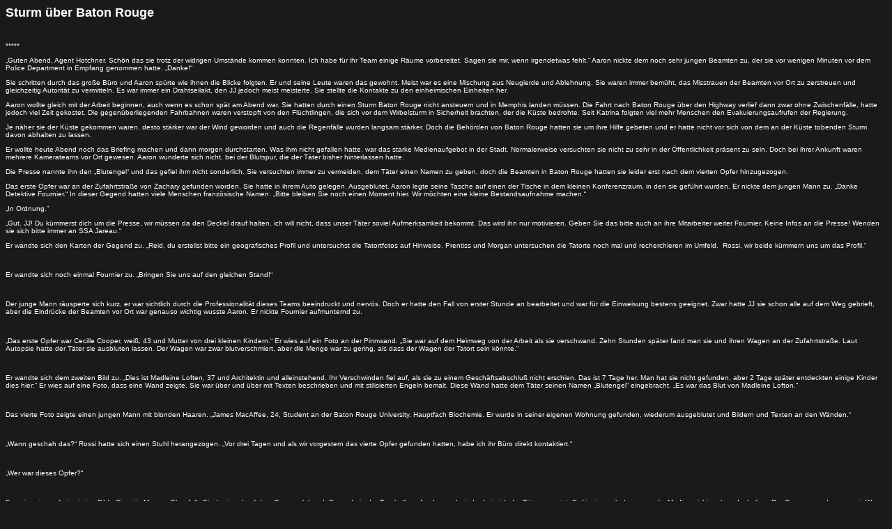

--- FILE ---
content_type: text/html
request_url: http://jadda.de/fanfics/SturmueberBatonRougeCM.htm
body_size: 208887
content:
<html>
<head>
	<title>Jaddaland</title><link rel="STYLESHEET" type="text/css" href="../Basisseiten/style1.css">
</head>
<body bgcolor="#000066">

<p class="MsoNormal"><span lang="EN-GB" style="mso-ansi-language:EN-GB"><b><span style="mso-ansi-language: EN-GB"><font size="4" color="#FFFFFF">Sturm
�ber Baton Rouge</font></span></b></span><font color="#FFFFFF"> &nbsp;
</font></p>
<p class="MsoNormal">&nbsp;</p>
<p class="MsoNormal"><font color="#FFFFFF">*****<o:p>
&nbsp;
</font></p>

<p class="MsoBodyText"><span style="color:white">�Guten Abend, Agent Hotchner.
Sch�n das sie trotz der widrigen Umst�nde kommen konnten. Ich habe f�r ihr
Team einige R�ume vorbereitet. Sagen sie mir, wenn irgendetwas fehlt.� Aaron
nickte dem noch sehr jungen Beamten zu, der sie vor wenigen Minuten vor dem
Police Department in Empfang genommen hatte. �Danke!�<o:p>
</o:p>
<o:p>
</o:p>
</span></p>
<p class="MsoNormal"><span style="color:white">Sie schritten durch das gro�e B�ro
und Aaron sp�rte wie ihnen die Blicke folgten. Er und seine Leute waren das
gewohnt. Meist war es eine Mischung aus Neugierde und Ablehnung. Sie waren immer
bem�ht, das Misstrauen der Beamten vor Ort zu zerstreuen und gleichzeitig
Autorit�t zu vermitteln. Es war immer ein Drahtseilakt, den JJ jedoch meist
meisterte. Sie stellte die Kontakte zu den einheimischen Einheiten her.<o:p>
</o:p>
</span></p>
<p class="MsoNormal"><span style="color:white">Aaron wollte gleich mit der
Arbeit beginnen, auch wenn es schon sp�t am Abend war. Sie hatten durch einen
Sturm Baton Rouge nicht ansteuern und in Memphis landen m�ssen. Die Fahrt nach
Baton Rouge �ber den Highway verlief dann zwar ohne Zwischenf�lle, hatte
jedoch viel Zeit gekostet. Die gegen�berliegenden Fahrbahnen waren verstopft
von den Fl�chtlingen, die sich vor dem Wirbelsturm in Sicherheit brachten, der
die K�ste bedrohte. Seit Katrina folgten viel mehr Menschen den
Evakuierungsaufrufen der Regierung. <o:p>
</o:p>
<o:p>
</o:p>
</span></p>
<p class="MsoNormal"><span style="color:white">Je n�her sie der K�ste gekommen
waren, desto st�rker war der Wind geworden und auch die Regenf�lle wurden
langsam st�rker. Doch die Beh�rden von Baton Rouge hatten sie um ihre Hilfe
gebeten und er hatte nicht vor sich von dem an der K�ste tobenden Sturm davon
abhalten zu lassen.<o:p>
</o:p>
<o:p>
</o:p>
</span></p>
<p class="MsoNormal"><span style="color:white">Er wollte heute Abend noch das
Briefing machen und dann morgen durchstarten. Was ihm nicht gefallen hatte, war
das starke Medienaufgebot in der Stadt. Normalerweise versuchten sie nicht zu
sehr in der �ffentlichkeit pr�sent zu sein. Doch bei ihrer Ankunft waren
mehrere Kamerateams vor Ort gewesen. Aaron wunderte sich nicht, bei der
Blutspur, die der T�ter bisher hinterlassen hatte.<o:p>
</o:p>
<o:p>
</o:p>
</span></p>
<p class="MsoNormal"><span style="color:white">Die Presse nannte ihn den
�Blutengel� und das gefiel ihm nicht sonderlich. Sie versuchten immer zu
vermeiden, dem T�ter einen Namen zu geben, doch die Beamten in Baton Rouge
hatten sie leider erst nach dem vierten Opfer hinzugezogen.<o:p>
</o:p>
<o:p>
</o:p>
</span></p>
<p class="MsoNormal"><span style="color:white">Das erste Opfer war an der
Zufahrtstra�e von Zachary gefunden worden. Sie hatte in ihrem Auto gelegen.
Ausgeblutet. Aaron legte seine Tasche auf einen der Tische in dem kleinen
Konferenzraum, in den sie gef�hrt wurden. Er nickte dem jungen Mann zu.
�Danke Detektive Fournier.� In dieser Gegend hatten viele Menschen franz�sische
Namen. �Bitte bleiben Sie noch einen Moment hier. Wir m�chten eine kleine
Bestandsaufnahme machen.�<o:p>
</o:p>
<o:p>
</o:p>
</span></p>
<p class="MsoNormal"><span style="color:white">�In Ordnung.&quot;<o:p>
</o:p>
</span></p>
<p class="MsoNormal"><span style="color:white">�Gut. JJ! Du k�mmerst dich um
die Presse, wir m�ssen da den Deckel drauf halten, ich will nicht, dass unser T�ter
soviel Aufmerksamkeit bekommt. Das wird ihn nur motivieren. Geben Sie das bitte
auch an ihre Mitarbeiter weiter Fournier. Keine Infos an die Presse! Wenden sie
sich bitte immer an SSA Jareau.�<o:p>
</o:p>
<o:p>
</o:p>
</span></p>
<p class="MsoNormal"><span style="color:white">Er wandte sich den Karten der
Gegend zu. �Reid, du erstellst bitte ein geografisches Profil und untersuchst
die Tatortfotos auf Hinweise. Prentiss und Morgan untersuchen die Tatorte noch
mal und recherchieren im Umfeld.<span style="mso-spacerun: yes">&nbsp; </span>Rossi,
wir beide k�mmern uns um das Profil.�<o:p>
</o:p>
</span></p>
<p class="MsoNormal"><span style="color:white">&nbsp;<o:p>
</o:p>
</span></p>
<p class="MsoNormal"><span style="color:white">Er wandte sich noch einmal
Fournier zu. �Bringen Sie uns auf den gleichen Stand!�<o:p>
</o:p>
</span></p>
<p class="MsoNormal"><span style="color:white">&nbsp;<o:p>
</o:p>
</span></p>
<p class="MsoNormal"><span style="color:white">Der junge Mann r�usperte sich
kurz, er war sichtlich durch die Professionalit�t dieses Teams beeindruckt und
nerv�s. Doch er hatte den Fall von erster Stunde an bearbeitet und war f�r die
Einweisung bestens geeignet. Zwar hatte JJ sie schon alle auf dem Weg gebrieft,
aber die Eindr�cke der Beamten vor Ort war genauso wichtig wusste Aaron. Er
nickte Fournier aufmunternd zu.<o:p>
</o:p>
</span></p>
<p class="MsoNormal"><span style="color:white">&nbsp;<o:p>
</o:p>
</span></p>
<p class="MsoNormal"><span style="color:white">�Das erste Opfer war Cecille
Cooper, wei�, 43 und Mutter von drei kleinen Kindern.� Er wies auf ein Foto
an der Pinnwand. �Sie war auf dem Heimweg von der Arbeit als sie verschwand.
Zehn Stunden sp�ter fand man sie und ihren Wagen an der Zufahrtstra�e. Laut
Autopsie hatte der T�ter sie ausbluten lassen. Der Wagen war zwar
blutverschmiert, aber die Menge war zu gering, als dass der Wagen der Tatort
sein k�nnte.�<o:p>
</o:p>
</span></p>
<p class="MsoNormal"><span style="color:white">&nbsp;<o:p>
</o:p>
</span></p>
<p class="MsoNormal"><span style="color:white">Er wandte sich dem zweiten Bild
zu. �Dies ist Madleine Loften, 37 und Architektin und alleinstehend. Ihr
Verschwinden fiel auf, als sie zu einem Gesch�ftsabschlu� nicht erschien. Das
ist 7 Tage her. Man hat sie nicht gefunden, aber 2 Tage sp�ter entdeckten
einige Kinder dies hier:� Er wies auf eine Foto, dass eine Wand zeigte. Sie
war �ber und �ber mit Texten beschrieben und mit stilisierten Engeln bemalt.
Diese Wand hatte dem T�ter seinen Namen �Blutengel� eingebracht. �Es war
das Blut von Madleine Lofton.�<o:p>
</o:p>
</span></p>
<p class="MsoNormal"><span style="color:white">&nbsp;<o:p>
</o:p>
</span></p>
<p class="MsoNormal"><span style="color:white">Das vierte Foto zeigte einen
jungen Mann mit blonden Haaren. �James MacAffee, 24, Student an der Baton
Rouge University. Hauptfach Biochemie. Er wurde in seiner eigenen Wohnung
gefunden, wiederum ausgeblutet und Bildern und Texten an den W�nden.�<o:p>
</o:p>
</span></p>
<p class="MsoNormal"><span style="color:white">&nbsp;<o:p>
</o:p>
</span></p>
<p class="MsoNormal"><span style="color:white">�Wann geschah das?� Rossi
hatte sich einen Stuhl herangezogen. �Vor drei Tagen und als wir vorgestern
das vierte Opfer gefunden hatten, habe ich ihr B�ro direkt kontaktiert.�<o:p>
</o:p>
</span></p>
<p class="MsoNormal"><span style="color:white">&nbsp;<o:p>
</o:p>
</span></p>
<p class="MsoNormal"><span style="color:white">�Wer war dieses Opfer?�<o:p>
</o:p>
</span></p>
<p class="MsoNormal"><span style="color:white">&nbsp;<o:p>
</o:p>
</span></p>
<p class="MsoNormal"><span style="color:white">Fournier wies auf ein viertes
Bild. �Quentin Meyers. Ebenfalls Student und auf dem Campus lebend. Er wurde
in der Turnhalle gefunden und wieder hat sich der T�ter verewigt. Sp�testens
ab da, waren die Medien nicht mehr aufzuhalten. Der Campus wurde gesperrt. Wer
nicht schon vor dem Sturm gefl�chtet ist, versucht sich nur noch in gr��eren
Gruppen aufzuhalten. Die ganze Stadt ist in Panik.�<o:p>
</o:p>
</span></p>
<p class="MsoNormal"><span style="color:white">&nbsp;<o:p>
</o:p>
</span></p>
<p class="MsoNormal"><span style="color:white">�Genau das will der T�ter
vermutlich erreichen. Er badet in seinem Ruhm.� Derek trat an die Pinnwand.
�Wir sollten gegensteuern.� <o:p>
</o:p>
</span></p>
<p class="MsoNormal"><span style="color:white">&nbsp;<o:p>
</o:p>
</span></p>
<p class="MsoNormal"><span style="color:white">�Er steigert sein Tempo, f�hlt
sich angespornt durch die starke Presseaufmerksamkeit und kann nicht genug davon
kriegen. Er sucht die gro�e B�hne f�r seine Inszenierungen.� Rossi sah zu
der Pinnwand her�ber. �Es muss einen Ausl�ser gegeben haben und dann ist er
auf den Geschmack gekommen. Wir sollten uns auf das erste Opfer in Bezug auf den
Ausl�ser konzentrieren.�<o:p>
</o:p>
</span></p>
<p class="MsoNormal"><span style="color:white">&nbsp;<o:p>
</o:p>
</span></p>
<p class="MsoNormal"><span style="color:white">Aaron musste seinem Kollegen
zustimmen. �Gut! Alle wissen was zu tun ist. Morgen fr�h um 8.00 Uhr treffen
wir uns.� Es war sp�t. Sie alle w�rden sich noch in den Fall einarbeiten und
morgen dann durchstarten.<o:p>
</o:p>
</span></p>
<p class="MsoNormal"><span style="color:white">&nbsp;<o:p>
</o:p>
</span></p>
<p class="MsoNormal"><span style="color:white">Ein uniformierter Beamter kam zur
T�r hinein. �Fournier, sie sollten sich das hier ansehen.� Er ging zu dem
kleinen Fernseher und schaltete ihn ein. Auf dem Bildschirm erschien das
Polizeirevier und eine dralle Blondine sah ernst in die Kamera, w�hrend der
Sturm ihr Haar zerzauste. �Ist die Polizei in der Lage uns zu sch�tzen?
Anscheinend ist das FBI anderer Ansicht und sendete ein Team aus Quantico
hierher. Dieses soll die Psyche des Blutengels analysieren. Ob das etwas bringt
und wir wieder sicher in dieser Stadt sind wird sich zeigen.� Die Aufnahmen
zeigte das Team bei der Ankunft am Revier und die die Kamera zoomte auf Prentiss
und Reid heran. �K�nnen diese FBI-Agenten schaffen, wozu Chief Mellord und
seine Leute nicht in der Lage waren? Wir bleiben f�r die am Ball und nun zur�ck
zu Mike Ballard an der K�ste und den neuesten Meldungen vom Sturm.�<o:p>
</o:p>
</span></p>
<p class="MsoNormal"><span style="color:white">&nbsp;<o:p>
</o:p>
</span></p>
<p class="MsoNormal"><span style="color:white">Fournier stellte den Fernseher
ab. �Es tut mir leid, aber durch den Sturm sind besonders viele
Presseberichterstatter in der Stadt und unser T�ter sucht die �ffentlichkeit
mit seinen Tatorten.� <o:p>
</o:p>
</span></p>
<p class="MsoNormal"><span style="color:white">&nbsp;<o:p>
</o:p>
</span></p>
<p class="MsoBodyText"><span style="color:white">Aaron wusste, er musste den
Beamten aufbauen. �Ist in Ordnung, wir wissen damit umzugehen.� Er nickte JJ
zu, die sich darum k�mmern w�rde.<o:p>
</o:p>
</span></p>
<p class="MsoNormal"><span style="color:white">&nbsp;<o:p>
</o:p>
</span></p>
<p class="MsoNormal"><span style="color:white">***<o:p>
</o:p>
</span></p>
<p class="MsoNormal"><span style="color:white">&nbsp;<o:p>
</o:p>
</span></p>
<p class="MsoNormal"><span style="color:white">�Das geografische Profil gibt
noch nicht viel her. Zachary liegt ausserhalb der Stadt, die anderen Tatorte
waren innerst�dtisch.� Reid fuhr sich durch das lange Haar. �Er wandert von
ausserhalb ein und entdeckt eine F�lle von Opfern. Faszinierend ist auch der
Wandel der Opfer von Frauen zu M�nnern und von �lteren Jahrg�ngen zu jungen
Studenten.�<o:p>
</o:p>
</span></p>
<p class="MsoNormal"><span style="color:white">&nbsp;<o:p>
</o:p>
</span></p>
<p class="MsoNormal"><span style="color:white">Alle drei Tatorte waren so gew�hlt,
dass sie schnell entdeckt werden konnten. Er will das Publikum.�<o:p>
</o:p>
</span></p>
<p class="MsoNormal"><span style="color:white">&nbsp;<o:p>
</o:p>
</span></p>
<p class="MsoNormal"><span style="color:white">Derek nahm einen Schluck Kaffee.
�Das Ausbluten k�nnte ein Schl�ssel sein.�<o:p>
</o:p>
</span></p>
<p class="MsoNormal"><span style="color:white">&nbsp;<o:p>
</o:p>
</span></p>
<p class="MsoNormal"><span style="color:white">Reid war in Fahrt. �Es k�nnte
sich um Saliromanie handeln. Er nutzt das Blut sich damit zu erregen.
Saliromanie wurde erstmalig 1843 diagnostiziert��<o:p>
</o:p>
</span></p>
<p class="MsoNormal"><span style="color:white">&nbsp;<o:p>
</o:p>
</span></p>
<p class="MsoNormal"><span style="color:white">Aaron unterbrach den jungen Mann.
Ich glaube nicht, dass es Saliromanie ist, dem wiedersprechen die Engelbilder
und Texte und die klinische Pr�zision der Schnitte.� Rossi nickte und er
hatte die Texte analysiert. �Die meisten W�rter beziehen sich auf ihn selbst
und seine Opfer. Zum Beispiel hier:� Er wies auf einige der Fotos. �Er redet
von sich als den Erl�ser und Bringer. Seine Opfer bezeichnet er als Wertlose H�lle.
Es scheint ihm immer nur um ihren Inhalt zu gehen. Blut, das Wasser allen
Lebens, das befreit werden muss aus seinem Gef�ngnis. Es spricht viel Arroganz
aus diesen Texten. Er glaubt nicht, dass ihn jemand stoppen k�nnte.�<o:p>
</o:p>
</span></p>
<p class="MsoNormal"><span style="color:white">&nbsp;<o:p>
</o:p>
</span></p>
<p class="MsoNormal"><span style="color:white">�Sollten wir ihn
verunsichern?� Derek sah fragend zu Hotch.<o:p>
</o:p>
</span></p>
<p class="MsoNormal"><span style="color:white">&nbsp;<o:p>
</o:p>
</span></p>
<p class="MsoNormal"><span style="color:white">�Besser nicht, das provoziert
ihn und vielleicht macht er auch Fehler, aber es w�rde auch zus�tzliche Opfer
fordern. Das k�nnen wir nicht riskieren. Wir m�ssen ihn in Sicherheit wiegen.<o:p>
</o:p>
</span></p>
<p class="MsoNormal"><span style="color:white">&nbsp;<o:p>
</o:p>
</span></p>
<p class="MsoNormal"><span style="color:white">�Ziemlich schr�g der Kerl!�
Fournier versuchte sich in das Gespr�ch einzubringen. �Was sollen dann die
Engel?�<o:p>
</o:p>
</span></p>
<p class="MsoNormal"><span style="color:white">&nbsp;<o:p>
</o:p>
</span></p>
<p class="MsoNormal"><span style="color:white">�M�glicherweise ein Sinnbild f�r
eine Person, die diesen Fetisch bei ihm ausgel�st hat.� Rossi wies auf das
Foto des ersten Opfers. �Eine sch�ne blonde Frau? Ein Engel? Wir k�nnen
zurzeit nur spekulieren. In seinen Texten jedenfalls erw�hnt er das Wort Engel
kein einziges Mal.�<o:p>
</o:p>
</span></p>
<p class="MsoNormal"><span style="color:white">&nbsp;<o:p>
</o:p>
</span></p>
<p class="MsoNormal"><span style="color:white">�Was mich verwundert ist der
Opferwechsel! Was hat ihn ausgel�st? Warum junge M�nner?� Prentiss sah zu
ihren Kollegen. �Detektive Fournier f�hrt Derek und mich gleich zu den
Tatorten.�<o:p>
</o:p>
</span></p>
<p class="MsoNormal"><span style="color:white">&nbsp;<o:p>
</o:p>
</span></p>
<p class="MsoNormal"><span style="color:white">�Seid vorsichtig da drau�en,
der Sturm hat die n�chste Kategorie erreicht und n�hert sich der K�ste.� JJ
sah sie alle der Reihe nach an. �Ich bitte euch alle, vergesst �ber den Fall
nicht den Sturm. Schon jetzt r�t das Katastrophensamt die Schutzr�ume
aufzusuchen.� Wie um ihre Worte zu unterstreichen, flackerte das Deckenlicht
kurz. Baton Rouge lag nicht direkt an der K�ste, doch auch hier hatte Katrina
gew�tet und noch immer waren nicht alle Spuren beseitigt. Dieser Sturm sollte
�hnliche Ausma�e annehmen. �Bitte seid vorsichtig da drau�en.�<o:p>
</o:p>
</span></p>
<p class="MsoNormal"><span style="color:white">&nbsp;<o:p>
</o:p>
</span></p>
<p class="MsoNormal"><span style="color:white">***<o:p>
</o:p>
</span></p>
<p class="MsoNormal"><span style="color:white">&nbsp;<o:p>
</o:p>
</span></p>
<p class="MsoNormal"><span style="color:white">Keiner von ihnen nahm den
Wartungstechniker war, der im Gro�raumb�ro an der L�ftung t�tig war. Keiner
bemerkte, wie er heimlich Fotos machte und den Blick nur selten von dem kleinen
B�ro abwandte, in dem das Team der BAU sich beriet. Ein gro�er gutaussehender
Afroamerikaner und eine h�bsche dunkelhaarige Frau verlie�en das B�ro,
gefolgt von einer schwangeren blonden Frau. Sie war h�bsch und ihre Schritte
faszinierten ihn. Noch immer wurde in dem B�ro diskutiert. Er hatte die Ankunft
dieser Leute in den Nachrichten beobachten und sie hatten seine Neugierde
geweckt.<o:p>
</o:p>
</span></p>
<p class="MsoNormal"><span style="color:white">&nbsp;<o:p>
</o:p>
</span></p>
<p class="MsoNormal"><span style="color:white">Er war besser als diese
Provinzcops und er w�rde auch besser als die Spezialisten des FBI sein. Sie
waren zu siegessicher. Er w�rde sich nicht stoppen lassen. Fournier, der
leitende Ermittler, und drei weitere M�nner standen vor den Bildern seiner
Meisterwerke. Er fragte sich, ob sie seine Botschaften wirklich verstanden. Zu
gerne w�re er hinein marschiert und h�tte sie ihnen erkl�rt. Doch da w�rden
sich vielleicht andere Wege finden. Er l�chelte. Diese Narren waren so naiv.<o:p>
</o:p>
</span></p>
<p class="MsoNormal"><span style="color:white">&nbsp;<o:p>
</o:p>
</span></p>
<p class="MsoNormal"><span style="color:white">Er erhob sich und wandte sich dem
uniformierten Beamten zu. �Alles klar. Die n�chste Wartung erfolgt in einem
halben Jahr. Wenn sie Probleme haben, rufen sie mich einfach an.� Er reichte
dem Mann seine Visitenkarte.<o:p>
</o:p>
</span></p>
<p class="MsoNormal"><span style="color:white">&nbsp;<o:p>
</o:p>
</span></p>
<p class="MsoNormal"><span style="color:white">Wie gerne h�tte er erlebt, wie
diese hochbezahlten Profiler feststellten, dass er seinen Namen und seinen
Adresse vor ihren Augen einem Officer �berreicht hatte. <o:p>
</o:p>
</span></p>
<p class="MsoNormal"><span style="color:white">&nbsp;<o:p>
</o:p>
</span></p>
<p class="MsoNormal"><span style="color:white">Er verlies das Department z�gig
und stemmte sich in den Wind, der ihn and er T�r empfing. Dieser Sturm
elektrisierte ihn regelrecht. Die Luft knisterte und er machte sich auf den Weg
zu seinem Wagen. Die Stadt wirkte wie ausgestorben, nur der Wind toste und riss
Werbetafeln und B�ume um. Er hatte Katrina miterlebt und mitangesehen, wie
Hunderte starben, was machten da ein paar mehr oder weniger. Dieser Sturm w�rde
seine B�hne sein und er hatte ein versiertes Publikum. <o:p>
</o:p>
</span></p>
<p class="MsoNormal"><span style="color:white">&nbsp;<o:p>
</o:p>
</span></p>
<p class="MsoNormal"><span style="color:white">Er stieg in seinen Wagen, den er
um den Block geparkt hatte und fuhr Richtung Casino. Er hatte den Campus und die
vielen jungen frischen M�nner genossen, doch jetzt hatte man den Campus auch
wegen des Sturms ger�umt. Er musste sich an anderer Stelle umsehen, doch viele
Menschen waren evakuiert worden. Er war sich aber sicher, gespielt wurde immer
und so parkte er vor dem tristen Geb�ude des Casinos. Etwas Junges sollte es
sein.<o:p>
</o:p>
</span></p>
<p class="MsoNormal"><span style="color:white">&nbsp;<o:p>
</o:p>
</span></p>
<p class="MsoNormal"><span style="color:white">***<o:p>
</o:p>
</span></p>
<p class="MsoNormal"><span style="color:white">&nbsp;<o:p>
</o:p>
</span></p>
<p class="MsoNormal"><span style="color:white">�Hotch!� Prentiss rief ihrem
Boss hinterher, der gerade zur T�r hinaus wollte. �Ein Mann ist
verschwunden.� Sie holte auf. �Es muss nichts bedeuten, durch die
Evakuierung geht alles drunter und dr�ber, aber er passt in das Profil.�<o:p>
</o:p>
</span></p>
<p class="MsoNormal"><span style="color:white">&nbsp;<o:p>
</o:p>
</span></p>
<p class="MsoNormal"><span style="color:white">�Wer ist er?� Hotch zog den
Mantel wieder aus. <o:p>
</o:p>
</span></p>
<p class="MsoNormal"><span style="color:white">&nbsp;<o:p>
</o:p>
</span></p>
<p class="MsoNormal"><span style="color:white">�Ein Mitarbeiter des Casinos.
Er ist nach einer Zigarettenpause nicht zur�ckgekehrt und man hat seine
blutbefleckte Jacke im Eingang gefunden. Sein Wagen steht noch vor dem Casino.
Er ist jetzt seit�� Sie sah auf die Uhr. �drei Stunden verschwunden.�<o:p>
</o:p>
</span></p>
<p class="MsoNormal"><span style="color:white">&nbsp;<o:p>
</o:p>
</span></p>
<p class="MsoNormal"><span style="color:white">�Haben wir ein Bild?�<o:p>
</o:p>
</span></p>
<p class="MsoNormal"><span style="color:white">&nbsp;<o:p>
</o:p>
</span></p>
<p class="MsoNormal"><span style="color:white">�Ja hier!�<o:p>
</o:p>
</span></p>
<p class="MsoNormal"><span style="color:white">&nbsp;<o:p>
</o:p>
</span></p>
<p class="MsoNormal"><span style="color:white">�Du hast Recht! Er passt ins
Muster.� Aaron Hotchner stand lange vor dem Bild, bevor er wieder etwas sagte.
Ihm gefiel das alles nicht. Der Kerl explodierte regelrecht und erh�hte sein
Tempo. Sie mussten aktiver werden. Zwar hatten sie inzwischen ein Profil
erstellt und die Beh�rden von Baton Rouge angewiesen, alle Motels des Ortes zu
�berpr�fen, doch hatten sich bisher einfach keine Erfolge eingestellt.<o:p>
</o:p>
</span></p>
<p class="MsoNormal"><span style="color:white">&nbsp;<o:p>
</o:p>
</span></p>
<p class="MsoNormal"><span style="color:white">Er und sein Team gingen davon
aus, dass der T�ter nicht aus Baton Rouge stammte, sondern aus der Umgebung. Da
er sich seine Opfer aber zurzeit in der Stadt aussuchte und das in immer k�rzeren
Abst�nden, musste er irgendwo bleiben. <o:p>
</o:p>
</span></p>
<p class="MsoNormal"><span style="color:white">&nbsp;<o:p>
</o:p>
</span></p>
<p class="MsoNormal"><span style="color:white">Die meisten Motels und Hotels
waren dank der Sturmfront, die derweil den Namen �Arosa� bekommen hatte, wie
leergefegt. Auch sein Team hatte das Sleep Inn South Hotel fast f�r sich
allein, nur einige Presseteams �bernachteten dort. Es lag nahe der River
Bridge, die heute Morgen gesperrt worden war. Der Sturm war nun zu einem der
Kategorie 4 hochgestuft worden und sollte bald mit voller Wucht auf die K�ste
treffen. Zwar sollten sie hier vor den Sturmfluten halbwegs sicher sein, der
Wind barg jedoch Gefahren genug.<o:p>
</o:p>
</span></p>
<p class="MsoNormal"><span style="color:white">&nbsp;<o:p>
</o:p>
</span></p>
<p class="MsoNormal"><span style="color:white">Fournier musste viele Mitarbeiter
f�r den Schutz der Zivilbev�lkerung abziehen und so bearbeiteten nur sie und
ein Rumpfteam den Fall. <o:p>
</o:p>
</span></p>
<p class="MsoNormal"><span style="color:white">&nbsp;<o:p>
</o:p>
</span></p>
<p class="MsoNormal"><span style="color:white">�Derek und Spencer sind zum
Casino gefahren. Sie wollen die Kollegen befragen.� Hotch nickte zustimmend.
Er wandte sich dem Tisch zu, auf dem sich etliche Akten stapelten. �Wie weit
bist du?�<o:p>
</o:p>
</span></p>
<p class="MsoNormal"><span style="color:white">&nbsp;<o:p>
</o:p>
</span></p>
<p class="MsoNormal"><span style="color:white">�Wir haben alle alten Fallakten
studiert, die nur im Entferntesten mit den Profilfaktoren �bereinstimmen. Wir
haben 378 F�lle von Gewalttaten die w�hrend Katrina ver�bt wurden. Davon
endeten 37 % t�dlich, aber viele fallen raus, weil die Tatmuster zu stark
abweichen.�<o:p>
</o:p>
</span></p>
<p class="MsoNormal"><span style="color:white">&nbsp;<o:p>
</o:p>
</span></p>
<p class="MsoNormal"><span style="color:white">�Hat Garcia was?� Hotch griff
sich eine der Akten und studierte sie. Im Schatten des Wirbelsturms waren damals
viele Verbrechen begangen worden.<o:p>
</o:p>
</span></p>
<p class="MsoNormal"><span style="color:white">&nbsp;<o:p>
</o:p>
</span></p>
<p class="MsoNormal"><span style="color:white">�Nicht viel, sie l�sst grad
die Rechner die m�glichen F�lle durchgehen und mit unserem Opferprofil
abgleichen. Nur wei� ich nicht wie viel uns das bringt, da der T�ter ja von
seinem Schema abgewichen ist und nur noch M�nner attackiert.�<o:p>
</o:p>
</span></p>
<p class="MsoNormal"><span style="color:white">&nbsp;<o:p>
</o:p>
</span></p>
<p class="MsoNormal"><span style="color:white">�Das wei� man nie, aber ich
denke der Kreis l�sst sich noch weiter einschr�nken.� Er nahm eines der
Tatortfotos von der Wand. �Die Schnittmuster der Verletzungen sind sehr pr�zise.
Sie versetzen ihn in die Lage, seine Opfer nach und nach ausbluten zu lassen.
Somit hatte er genug Zeit seine Pamphlete und Symbole aufzutragen, ohne dass das
Blut gerann.�<o:p>
</o:p>
</span></p>
<p class="MsoNormal"><span style="color:white">&nbsp;<o:p>
</o:p>
</span></p>
<p class="MsoNormal"><span style="color:white">�Er muss daf�r ungest�rt
sein. Wie bekommt er das hin?�<o:p>
</o:p>
</span></p>
<p class="MsoNormal"><span style="color:white">&nbsp;<o:p>
</o:p>
</span></p>
<p class="MsoNormal"><span style="color:white">�Indem er sich organisiert.�
Rossi hatte unbemerkt den Raum betreten. �Er geht sehr planvoll vor.
Strukturiert. Er lebt vielleicht in seinem Wagen. Vermutlich ein Van oder �hnliches.�<o:p>
</o:p>
</span></p>
<p class="MsoNormal"><span style="color:white">&nbsp;<o:p>
</o:p>
</span></p>
<p class="MsoNormal"><span style="color:white">Das Telefon klingelte und
Prentiss nahm den H�rer auf. �Hallo ihr Lieben , ich habe gewirkt, gewuselt
und gewonnen.� Prentiss hatte das Telefonat gleich auf Lautsprecher gestellt.
�Die anderen h�ren mit Penelope.�<o:p>
</o:p>
</span></p>
<p class="MsoNormal"><span style="color:white">&nbsp;<o:p>
</o:p>
</span></p>
<p class="MsoNormal"><span style="color:white">�Oh, hallo da drau�en. Wie ist
das Wetter?�<o:p>
</o:p>
</span></p>
<p class="MsoNormal"><span style="color:white">&nbsp;<o:p>
</o:p>
</span></p>
<p class="MsoNormal"><span style="color:white">�Was haben sie gefunden
Garcia?� Hotch hatte keine Zeit f�r Spielereien und unterbrach die junge
Computerspezialistin, bevor sie weiter abdriftete. Er nahm ihr das nicht �bel,
es war ihre Art mit den Schrecken ihrer Arbeit umzugehen. <o:p>
</o:p>
</span></p>
<p class="MsoNormal"><span style="color:white">&nbsp;<o:p>
</o:p>
</span></p>
<p class="MsoNormal"><span style="color:white">��h ja, also ich habe mich
beim Opferprofil vor allem auf den Zeitraum kurz vor Katrina bis heute besch�ftigt.
Parameter waren die Art der Wunden, Alter und Abstammung der Opfer, sowie die
Blutschmierereien. Ich habe vielleicht drei weitere Opfer ausfindig gemacht.�<o:p>
</o:p>
</span></p>
<p class="MsoNormal"><span style="color:white">&nbsp;<o:p>
</o:p>
</span></p>
<p class="MsoNormal"><span style="color:white">�Drei!?�<o:p>
</o:p>
</span></p>
<p class="MsoNormal"><span style="color:white">&nbsp;<o:p>
</o:p>
</span></p>
<p class="MsoNormal"><span style="color:white">�Ja. Das erste Opfer war eine
60-j�hrige Frau. Sie starb noch bevor Katrina auf zum Hurrikan erkl�rt worden
war. Man fand sie in ihrem Haus und �berall an den W�nden fand sich das Wort
�Hate�. Im zweiten Fall ging es um eine 49-j�hrige Lehrerin, sie verschwand
w�hrend des Sturms und wurde nie gefunden, aber ihr Blut wurde an einer
Turnhallenwand entdeckt. Ich sende euch die Bilder gleich r�ber.�<br style="mso-special-character:line-break">
<br style="mso-special-character:line-break">
<o:p>
</o:p>
</span></p>
<p class="MsoNormal"><span style="color:white">�Und das dritte Opfer?� Rossi
hatte sich �ber den Lautsprecher gebeugt, w�hrend Prentiss die wichtigsten
Details mitschrieb.<o:p>
</o:p>
</span></p>
<p class="MsoNormal"><span style="color:white">&nbsp;<o:p>
</o:p>
</span></p>
<p class="MsoNormal"><span style="color:white">�Diesmal ein Mann, auch er
verschwand im Zusammenhang mit Katrina. Allerdings in der Woche danach, w�hrend
der Aufr�umarbeiten. Seine Leiche wurde aus einem �berfluteten Haus geborgen.
Zun�chst hielt man ihn f�r ein Opfer der Flut, doch bei der Autopsie fand man
gezielte Schnitte an seinen Kn�cheln und Handgelenken.�<o:p>
</o:p>
</span></p>
<p class="MsoNormal"><span style="color:white">&nbsp;<o:p>
</o:p>
</span></p>
<p class="MsoNormal"><span style="color:white">�Also ist er kein Neuling und
mordet schon l�nger. Warum die lange Pause?� Hotch legte die Akte wieder auf
den Stapel zur�ck.<o:p>
</o:p>
</span></p>
<p class="MsoNormal"><span style="color:white">&nbsp;<o:p>
</o:p>
</span></p>
<p class="MsoNormal"><span style="color:white">�Vielleicht ist der Sturm ein
Ausl�ser. Garcia, gehen sie weiter zur�ck und untersuchen sie auch den
Zeitraum von �Ivan�. Vielleicht ist unser T�ter schon seit Jahren
unterwegs.�<o:p>
</o:p>
</span></p>
<p class="MsoNormal"><span style="color:white">&nbsp;<o:p>
</o:p>
</span></p>
<p class="MsoNormal"><span style="color:white">�Mache ich! Sie werden gar
nicht merken, dass ich aufgelegt habe. Ich sende ihnen die Akten.� <o:p>
</o:p>
</span></p>
<p class="MsoNormal"><span style="color:white">&nbsp;<o:p>
</o:p>
</span></p>
<p class="MsoNormal"><span style="color:white">�Garcia! Warten sie.� Hotch
war noch etwas eingefallen. �Je weiter sie zur�ckgehen, desto mehr sollten
sie auch auf verkannte Selbstmorde achten. Vielleicht hat er seine ersten Taten
noch verschleiert.� Hotch beendete das Gespr�ch.<o:p>
</o:p>
</span></p>
<p class="MsoNormal"><span style="color:white">&nbsp;<o:p>
</o:p>
</span></p>
<p class="MsoNormal"><span style="color:white">�Gro�er Gott, Hotch. Sie
glauben er hat noch mehr auf dem Gewissen?� Prentiss sah beunruhigt auf ihre
Notizen.<o:p>
</o:p>
</span></p>
<p class="MsoNormal"><span style="color:white">&nbsp;<o:p>
</o:p>
</span></p>
<p class="MsoNormal"><span style="color:white">�Ich glaube noch gar nichts,
aber die M�glichkeit besteht, dass er schon seit Jahren unterwegs ist. Wir m�ssen
herausfinden, womit es anfing. Vielleicht erfahren wir somit etwas �ber seine
Motive. Vielleicht finden wir so den Stressausl�ser.�<o:p>
</o:p>
</span></p>
<p class="MsoNormal"><span style="color:white">&nbsp;<o:p>
</o:p>
</span></p>
<p class="MsoNormal"><span style="color:white">�Aaron!� JJ ri� die T�r,
gefolgt von Fournier auf. �Wir haben ein Problem. Die Bilder sind live!� Die
junge Beamtin schaltete den Apparat ein und suchte kurz nach dem passenden
Sender. Auf allen Kan�len waren die Auswirkungen von �Arosa� zu sehen und
das sah nicht gut aus. Doch dann wurde das Gesicht einer jungen Reporterin
gezeigt. <o:p>
</o:p>
</span></p>
<p class="MsoNormal"><span style="color:white">&nbsp;<o:p>
</o:p>
</span></p>
<p class="MsoNormal"><span style="color:white">�Wir stehen hier vor dem Fuller
Building, dass vor kurzem evakuiert wurde. Zwei Schutzsuchende sprachen unser
Aufnahmeteam an und f�hrten uns hierher. Die Polizei ist bereits unterwegs,
aber die Bilder sprechen B�nde. Ein wahnsinniger Serient�ter versucht im
Schutz dieses Hurrikans seine Opfer zu finden und er verh�hnt die Polizei.�
Die Bilder zeigten eine gro�e Turnhallenwand, die �ber und �ber mit Blut
bemalt worden war. Die Kamera zoomte auf einige der Textpassagen. �Was sie
hier sehen, ist das Werk eines mehrfachen M�rders. Wann wird die Polizei
endlich aktiv?�<o:p>
</o:p>
</span></p>
<p class="MsoNormal"><span style="color:white">&nbsp;<o:p>
</o:p>
</span></p>
<p class="MsoNormal"><span style="color:white">JJ drehte den Ton herunter. �Es
wird bald auf allen Kan�len laufen.� Fournier schob sich an ihre Seite.
�Wir haben das Gel�nde derweil abgesperrt, aber bei dem Sturm ist es
schwierig nicht den �berblick zu verlieren. Das Gel�nde wurde abgeriegelt und
die Kollegen untersuchen alles. Ihre Kollegen sind auch bereits dorthin
unterwegs.�<o:p>
</o:p>
</span></p>
<p class="MsoNormal"><span style="color:white">&nbsp;<o:p>
</o:p>
</span></p>
<p class="MsoNormal"><span style="color:white">***<o:p>
</o:p>
</span></p>
<p class="MsoNormal"><span style="color:white">&nbsp;<o:p>
</o:p>
</span></p>
<p class="MsoNormal"><span style="color:white">Derek dr�ckte die T�r auf und
der Sturm stellte sich ihm mit all seiner Macht entgegen. Sie waren beim Casino
gewesen und hatten unter anderem die Aufnahmen der �berwachungskameras �berflogen
und einen der Polizisten angewiesen, sie dem Rest des Teams zukommen zu lassen.
Die Kamera hatte nicht viel gezeigt, aber vielleicht konnte Penelope da noch
etwas rausholen. Er hatte vollstes Vertrauen in seine Lieblingskollegin. <o:p>
</o:p>
</span></p>
<p class="MsoNormal"><span style="color:white">&nbsp;<o:p>
</o:p>
</span></p>
<p class="MsoNormal"><span style="color:white">Doch jetzt mussten sie es erst
mal bis zum Tatort schaffen und das Wetter schien eindeutig etwas dagegen zu
haben. Reid folgte ihm und wurde direkt von einer B�e an die Wand gedr�ckt.
Derek griff zu und zog den jungen Mann am Arm an seine Seite. Gemeinsam
arbeiteten sie sich zu ihrem Wagen. Die T�r war kaum aufzudr�cken und sie
schafften es nur mit gemeinsamer Kraft. Als sie endlich im Wagen sa�en, atmete
Derek auf. �Wow!�<o:p>
</o:p>
</span></p>
<p class="MsoNormal"><span style="color:white">&nbsp;<o:p>
</o:p>
</span></p>
<p class="MsoNormal"><span style="color:white">�Derek, sollten wir nicht
lieber einen der Schutzr�ume aufsuchen?� Reids Gesicht war kreidebleich und
Derek konnte es ihm nicht ver�beln. <o:p>
</o:p>
</span></p>
<p class="MsoNormal"><span style="color:white">&nbsp;<o:p>
</o:p>
</span></p>
<p class="MsoNormal"><span style="color:white">�Der T�ter wird sich davon
auch nicht abhalten lassen. Wir m�ssen am Ball bleiben. Verflucht! Wir waren
nur drei Minuten drau�en und ich bin durchna�.�<o:p>
</o:p>
</span></p>
<p class="MsoNormal"><span style="color:white">&nbsp;<o:p>
</o:p>
</span></p>
<p class="MsoNormal"><span style="color:white">�Dann fahren wir los, desto fr�her
kriegen wir eine warme Dusche.� Er warf den Motor an, als etwas Dunkles auf
die Windschutzscheibe zu flog. �Vorsicht!� Derek riss die Arme hoch und mit
einem starken Get�se knallte etwas gro�es Metallisches auf das Auto. Glas
splitterte und er h�rte sich selbst aufschreien und dann war es wieder vorbei.
Nur der brausende Wind und das unaufh�rliche Prasseln des Regens war geblieben.
Derek atmete tief aus, versuchte seinen Herzschlag und seine Atmung zu
regulieren. Die Scheibe war gesplittert und wies im oberen Drittel rechts ein
gezacktes Loch auf.<o:p>
</o:p>
</span></p>
<p class="MsoNormal"><span style="color:white">&nbsp;<o:p>
</o:p>
</span></p>
<p class="MsoNormal"><span style="color:white">Erschrocken sah er nach rechts zu
seinem jungen Kollegen und er h�tte nicht gedacht, dass dieser noch blasser
hatte werden k�nnen. �Alles klar?�<o:p>
</o:p>
</span></p>
<p class="MsoNormal"><span style="color:white">&nbsp;<o:p>
</o:p>
</span></p>
<p class="MsoNormal"><span style="color:white">Reid nickte z�gerlich. Er sah
auf seine zitternde rechte Hand. Einer der Splitter hatte ihm einen kleinen
Schnitt am Handgelenk beigebracht. �Geht schon.� Er sah zu Derek hin�ber.
�K�nnen wir bitte fahren?�<o:p>
</o:p>
</span></p>
<p class="MsoNormal"><span style="color:white">&nbsp;<o:p>
</o:p>
</span></p>
<p class="MsoNormal"><span style="color:white">Derek l�chelte. Er mochte
Spencer. Der kleine wirkte manchmal wie ein Blatt im Wind, konnte aber mehr
einstecken als manch anderer. �Alles klar, sehen wir zu, dass wir ins trockene
kommen.� Er warf den Motor an und lies den Wagen langsam �ber den Parkplatz
rollen. Er w�rde vielen Werbetafeln, Strommasten und M�lltonnen ausweichen m�ssen.
Sie brauchten bald zwanzig Minuten bis zum Fuller Building. <o:p>
</o:p>
</span></p>
<p class="MsoNormal"><span style="color:white">&nbsp;<o:p>
</o:p>
</span></p>
<p class="MsoNormal"><span style="color:white">Drinnen angekommen sch�ttelten
sie den Regen ab und Reid versuchte seinen sturmverwehten Haaren Herr zu werden,
was ihm nicht wirklich gelang. Einer der Officers vor Ort f�hrte sie in die gro�e
Halle, deren Wand �ber und �ber mit Blut bemalt worden war.<o:p>
</o:p>
</span></p>
<p class="MsoNormal"><span style="color:white">&nbsp;<o:p>
</o:p>
</span></p>
<p class="MsoNormal"><span style="color:white">�Keine Spur vom Opfer?�<o:p>
</o:p>
</span></p>
<p class="MsoNormal"><span style="color:white">&nbsp;<o:p>
</o:p>
</span></p>
<p class="MsoNormal"><span style="color:white">�Doch, wir haben uns umgesehen
und das hier entdeckt.� Er wies auf einen Nebenraum und Derek und Reid folgten
ihm. In der Mitte des Raumes lag ein junger Mann. Seine weit aufgerissenen Augen
starrten an die Decke. Seine Arme waren ausgebreitet und unter seinen H�nden
hatten sich kleine Blutlachen gebildet. Auch am Hals hatte er einen tiefen
Einschnitt, der vermutlich der finale Schnitt gewesen war.<o:p>
</o:p>
</span></p>
<p class="MsoNormal"><span style="color:white">&nbsp;<o:p>
</o:p>
</span></p>
<p class="MsoNormal"><span style="color:white">�Er hat ihn f�r uns drapiert.
Er will uns zeigen, dass er alles tun kann.� Reid hockte sich neben den Toten.
�Er f�hlt sich im Sturm sicher.�<o:p>
</o:p>
</span></p>
<p class="MsoNormal"><span style="color:white">&nbsp;<o:p>
</o:p>
</span></p>
<p class="MsoNormal"><span style="color:white">�Er muss stark sein. Der Junge
ist nicht gerade ein Fliegengewicht.� Er sah sich um. �Kaum Blutspritzer und
exakte Schnitte quer zu den Schlagadern. Er muss den Jungen leicht bet�ubt
haben, damit er still h�lt.�<o:p>
</o:p>
</span></p>
<p class="MsoNormal"><span style="color:white">&nbsp;<o:p>
</o:p>
</span></p>
<p class="MsoNormal"><span style="color:white">�Bei den anderen Opfern hat man
keine Einstichstellen gefunden.�<o:p>
</o:p>
</span></p>
<p class="MsoNormal"><span style="color:white">&nbsp;<o:p>
</o:p>
</span></p>
<p class="MsoNormal"><span style="color:white">�Weil man vielleicht nicht
danach gesucht hat.� Derek sah sich im Zimmer um und besah sich noch einmal
die Leiche. �Keinerlei Einstichspuren. Wir sollten die anderen Opfer noch
einmal toxologisch untersuchen lassen.�<o:p>
</o:p>
</span></p>
<p class="MsoNormal"><span style="color:white">&nbsp;<o:p>
</o:p>
</span></p>
<p class="MsoNormal"><span style="color:white">�Warum macht der Kerl das? Und
was sollen diese Schmierereien?� Der junge Beamte stand hinter ihnen und Derek
seufzte. Immer wieder hatten sie es mit der Ratlosigkeit und Fassungslosigkeit
der �rtlichen Beh�rden zu tun. Reid ersparte ihm dieses Mal die Antwort.<o:p>
</o:p>
</span></p>
<p class="MsoNormal"><span style="color:white">&nbsp;<o:p>
</o:p>
</span></p>
<p class="MsoNormal"><span style="color:white">�So jemand t�tet um sein
inneres Bed�rfnis zu befriedigen, er wird solange weitert�ten wie das Bed�rfnis
auf einem Ritual basierend perfekt ausgelegt ist und weil die Realit�t niemals
der Phantasie gerecht wird, bleibt dieses Bed�rfnis weiter bestehen. Er wird
nicht aufh�ren, bis wir ihn gefasst haben. Diese Bilder an den W�nden� Reid
wandte sich wieder Richtung Halle. �spiegeln das innere seiner Seele. Er will
sich mitteilen. Es ist ihm wichtig, dass wir ihn wahrnehmen. Der Sturm ist seine
B�hne und wir sind sein Publikum.�<o:p>
</o:p>
</span></p>
<p class="MsoNormal"><span style="color:white">&nbsp;<o:p>
</o:p>
</span></p>
<p class="MsoNormal"><span style="color:white">Reid blieb vor der Wand stehen
und analysierte die W�rter und Bilder, die der T�ter mit Blut geschrieben
hatte. Derek folgte ihm. �Was denkst du Reid?�<o:p>
</o:p>
</span></p>
<p class="MsoNormal"><span style="color:white">&nbsp;<o:p>
</o:p>
</span></p>
<p class="MsoNormal"><span style="color:white">�Er hat mehr geschrieben und
nur einen Engel gemalt, aber den besonders sorgf�ltig. Und hier, siehst du
diese Zeile?� Reid wies auf eine sehr kleine, die ganz rechts unten stand.
Derek vermutete, die Textpassage war die letzte, die er verfasst hatte.<o:p>
</o:p>
</span></p>
<p class="MsoNormal"><span style="color:white">&nbsp;<o:p>
</o:p>
</span></p>
<p class="MsoNormal"><span style="color:white">�Ein Zitat aus den Psalmen:
Wenn er die Vergeltung sieht, freut sich der Gerechte, er badet seine F��e im
Blut des Frevlers� Der Gerechte erh�lt seinen Lohn!�<o:p>
</o:p>
</span></p>
<p class="MsoNormal"><span style="color:white">&nbsp;<o:p>
</o:p>
</span></p>
<p class="MsoNormal"><span style="color:white">�Reid, was h�ltst du hier
von?� Derek stand vor einem Satz, der ihn zutiefst beunruhigte.<o:p>
</o:p>
</span></p>
<p class="MsoNormal"><span style="color:white">&nbsp;<o:p>
</o:p>
</span></p>
<p class="MsoNormal"><span style="color:white">Sein Kollege stand nachdenklich
neben ihm und bis sich in seiner ganz typischen Art auf die Lippen. �Er
fordert uns heraus!� <o:p>
</o:p>
</span></p>
<p class="MsoNormal"><span style="color:white">&nbsp;<o:p>
</o:p>
</span></p>
<p class="MsoNormal"><span style="color:white">***<o:p>
</o:p>
</span></p>
<p class="MsoNormal"><span style="color:white">&nbsp;<o:p>
</o:p>
</span></p>
<p class="MsoNormal"><span style="color:white">Nachdenklich sah er durch die
Windschutzscheibe und die vielen rotierenden Lichter der Einsatzwagen vor dem
Fuller Building. Ob sie seine Nachricht verstanden hatten? Sie waren die
hochgelobten Spezialisten, sie sollten es verstehen, aber vielleicht w�rde er
es ihnen noch deutlicher erkl�ren m�ssen, nachhaltiger!<o:p>
</o:p>
</span></p>
<p class="MsoNormal"><span style="color:white">&nbsp;<o:p>
</o:p>
</span></p>
<p class="MsoNormal"><span style="color:white">Seine Scheibenwischer versuchten
ihm die Sicht zu erhalten, kamen aber gegen die Wassermassen kaum an. Etwas
knallte seitlich gegen den Wagen, doch er zuckte nicht einmal. Wo andere
Menschen in Panik gerieten wurde er immer ruhiger. Der Wind umtoste ihn, wehte
um ihn herum, er hinderte ihn nicht, er schob ihn voran. Der Wind spornte ihn
an, lies ihn all seine Zw�nge abstreifen und besch�tze ihn.<o:p>
</o:p>
</span></p>
<p class="MsoNormal"><span style="color:white">&nbsp;<o:p>
</o:p>
</span></p>
<p class="MsoNormal"><span style="color:white">Er beobachtete, wie Bewegung vor
der T�r entstand. Zwei der FBI-Agenten eilten zu ihrem Wagen und hechteten
hinein. Er startete den Motor und folgte ihnen. Er wollte wissen, ob sie ihn
verstanden hatten. Er hatte ihnen gesagt, wo sie hin sollten. Er folgte ihnen �ber
die Chaserton Road und h�mmerte mit seinen Fingern auf dem Lenkrad. Sie sollten
jetzt abbiegen. <o:p>
</o:p>
</span></p>
<p class="MsoNormal"><span style="color:white">&nbsp;<o:p>
</o:p>
</span></p>
<p class="MsoNormal"><span style="color:white">�Biegt ab! Ihr seid doch
FBI-Supergenies! Los! Loooos!� W�tend starrte er auf den Wagen vor ihm, der
geradeaus fuhr. Warum fuhren sie nicht zum Denkmal? Zu seinem Meisterwerk. W�tend
klopfte er immer wieder auf das Lenkrad ein. �Nein! Nein! Ich werde euch
zeigen auf mich zu h�ren. Ihr werdet mir zuh�ren. Ihr werdet mir zuh�ren. Zuh�ren!!!�<o:p>
</o:p>
</span></p>
<p class="MsoNormal"><span style="color:white">&nbsp;<o:p>
</o:p>
</span></p>
<p class="MsoNormal"><span style="color:white">***<o:p>
</o:p>
</span></p>
<p class="MsoNormal"><span style="color:white">&nbsp;<o:p>
</o:p>
</span></p>
<p class="MsoNormal"><span style="color:white">�Alles klar Derek. Zieht euch
um. Wir haben die Bilder hier und sind eurer Meinung. Wir holen euch dann am
Hotel ab.� Hotch legte den H�rer auf. Die Verbindung war miserabel gewesen,
der Sturm hatte viele Leitungen gekappt. <o:p>
</o:p>
</span></p>
<p class="MsoNormal"><span style="color:white">&nbsp;<o:p>
</o:p>
</span></p>
<p class="MsoNormal"><span style="color:white">�Was ist los?� Rossi nahm
einen Schluck aus seinem Kaffee. <o:p>
</o:p>
</span></p>
<p class="MsoNormal"><span style="color:white">&nbsp;<o:p>
</o:p>
</span></p>
<p class="MsoNormal"><span style="color:white">�Die beiden haben nasse F�sse
bekommen, nachdem ihr Wagen von einem Tr�mmerst�ck demoliert wurde.�<o:p>
</o:p>
</span></p>
<p class="MsoNormal"><span style="color:white">&nbsp;<o:p>
</o:p>
</span></p>
<p class="MsoNormal"><span style="color:white">�Sind sie in Ordnung?� JJ r�ckte
ihren Stuhl zurecht. Sie hatte die letzten zwei Stunden versucht, die
Berichterstattung einzugrenzen, mit m��igem Erfolg. Ihr einziger Vorteil war
hier, so seltsam es klang, der Sturm. Die meisten Sender brachten nur
Sturmnachrichten. Vermutlich passte ihrem T�ter das gar nicht, er schien die �ffentlichkeit
durchaus zu m�gen. Seltsam, dass er dies nicht schon bei den zur�ckliegenden
Taten getan hatte. <o:p>
</o:p>
</span></p>
<p class="MsoNormal"><span style="color:white">&nbsp;<o:p>
</o:p>
</span></p>
<p class="MsoNormal"><span style="color:white">�Ja. Ihre Windschutzscheibe ist
zu Bruch gegangen und hat ihren Wagen �berschwemmt. Wir holen sie nachher
ab.�<o:p>
</o:p>
</span></p>
<p class="MsoNormal"><span style="color:white">&nbsp;<o:p>
</o:p>
</span></p>
<p class="MsoNormal"><span style="color:white">�Aaron, ich habe vorhin mit dem
Katastrophenschutz gesprochen, der Sturm wurde auf Kategorie 5 hochgestuft und
hat die K�ste direkt s�dlich von uns erreicht. Fournier wird seine Leute bald
evakuieren. Das Department hat bei Katrina ein anderes Geb�ude als Zentrale
genutzt. Es war sturmsicher. Wir sollten uns auch nicht mehr drau�en aufhalten.
Es ist zu gef�hrlich.<o:p>
</o:p>
</span></p>
<p class="MsoNormal"><span style="color:white">&nbsp;<o:p>
</o:p>
</span></p>
<p class="MsoNormal"><span style="color:white">F�r einen Moment schwiegen sie
alle. Es war klar, dass der T�ter im Schutz des Sturms agieren wollte und damit
rechnete, dass die Beh�rden mehr mit den Opfern des Hurrikans als mit der Suche
nach ihm besch�ftigt waren. Nach dem Sturm tauchte er wieder ab. Aber dieses
Mal eskalierte der T�ter, vermutlich durch die Medienaufmerksamkeit. <o:p>
</o:p>
</span></p>
<p class="MsoNormal"><span style="color:white">&nbsp;<o:p>
</o:p>
</span></p>
<p class="MsoNormal"><span style="color:white">�Unsere einzige Chance ist der
Sturm. Er wird wieder abtauchen, wenn er vorbei ist.� Rossi stand auf und trat
an die Wand, an der Prentiss gerade die neuesten Tatortbilder aufh�ngte. �Er
fordert uns auf ihm zu folgen. Das Opfer wurde regelrecht aufgebart. Er sagt
uns: Hier bin ich! Das ist mein Werk! Schaut alle hin und lest meine Botschaft
und hier findet ihr das n�chste! Es wird Zeit, dass wir ihm nicht mehr
hinterher rennen sondern �berholen.�<o:p>
</o:p>
</span></p>
<p class="MsoNormal"><span style="color:white">&nbsp;<o:p>
</o:p>
</span></p>
<p class="MsoNormal"><span style="color:white">Aaron rieb sich �ber die Stirn.
�Also gut! Prentiss, sie und JJ verlegen mit Fournier alle Ermittlungen in das
Notfallzentrum. Wir r�umen das Geb�ude. Rossi.� Er nickte dem �lteren zu.
�Wir gehen da raus und holen erst mal Reid und Morgan ab.�<o:p>
</o:p>
</span></p>
<p class="MsoNormal"><span style="color:white">&nbsp;<o:p>
</o:p>
</span></p>
<p class="MsoNormal"><span style="color:white">�Was ist mit seiner Botschaft?
Er will uns lenken. Lassen wir das zu?�<o:p>
</o:p>
</span></p>
<p class="MsoNormal"><span style="color:white">&nbsp;<o:p>
</o:p>
</span></p>
<p class="MsoNormal"><span style="color:white">�Welche Wahl haben wir denn?
Wir m�ssen ihn nur �berholen.� Er griff zu seiner Jacke und sah zu den
Fotos. S�tze wie �Bade im Blute S�nder.� oder �Ihr unwissenden, folget
mir.� Oder �Ich zeige euch meine Offenbarung�. Er schmiss mit Zitaten um
sich, aber wenn man genau hinsah und einzelne Worte verband, sah man die
eigentliche Botschaft: Stoppt mich!!!!<o:p>
</o:p>
</span></p>
<p class="MsoNormal"><span style="color:white">&nbsp;<o:p>
</o:p>
</span></p>
<p class="MsoNormal"><span style="color:white">***<o:p>
</o:p>
</span></p>
<p class="MsoNormal"><span style="color:white">&nbsp;<o:p>
</o:p>
</span></p>
<p class="MsoNormal"><span style="color:white">Es hatte eine Weile gedauert
alles zusammen zu packen und f�r die Evakuierung vorzubereiten. Es war sp�ter
Abend und stockdunkel, als Rossi und Hotchner vor dem Sleep Inn South Hotel
vorfuhren. Die Fahrt war ein Hindernislauf gewesen. Die Uferstra�e war �berflutet
gewesen und an der letzten Kreuzung war ihnen ein Welldach entgegen gekommen.
Hotchner stemmte sich gegen die T�r und folgte Rossi in die Hotelhalle, deren
Fenster mit Brettern vernagelt waren. Alles in allem nicht sehr einladend, aber
bei diesem Sturm war jeder Schutz willkommen.<o:p>
</o:p>
</span></p>
<p class="MsoNormal"><span style="color:white">&nbsp;<o:p>
</o:p>
</span></p>
<p class="MsoNormal"><span style="color:white">�Wir sollten uns beeilen.�
Der Hinweis sollte sie zum �Baker Monument� f�hren und das Hotel lag auf
dem Weg. �Wir haben schon zuviel Zeit verloren.� Rossi sch�ttelte seine
regennasse Jacke aus. Sie gingen den Flur entlang. In der Lobby hielten sich ein
oder zwei Presseteams auf und ein Mitarbeiter versuchte noch immer die Sicherung
der Fenster zu verst�rken. <o:p>
</o:p>
</span></p>
<p class="MsoNormal"><span style="color:white">&nbsp;<o:p>
</o:p>
</span></p>
<p class="MsoNormal"><span style="color:white">Aaron Hotchner musste seinem
Kollegen zustimmen. �Was auch immer wir am Baker Monument finden werden, die
Zeit rennt uns davon. Der T�ter wird nach Ende des Sturms vielleicht wieder
abtauchen, wie er es schon zuvor getan hatte. Doch etwas sagt mir, dass dieser
Sturm anders sein wird. Der Mann ist eskaliert und er wird das ganze nicht mehr
zur�ckschrauben k�nnen.� Er nahm zwei Stufen auf ein Mal und erreicht vor
Rossi den 1. Stock, in dem ihre Zimmer lagen. Derek und Spencer m�ssten
eigentlich fertig sein.<o:p>
</o:p>
</span></p>
<p class="MsoNormal"><span style="color:white">&nbsp;<o:p>
</o:p>
</span></p>
<p class="MsoNormal"><span style="color:white">Im ersten Moment sah er Derek
zwar im Flur liegen, verstand die Situation aber nicht wirklich. Warum lag er
da? Das war nicht richtig und ergab keinen Sinn. Auch Rossi erreichte nun die
Etage und sah was er sah. �Gro�er Gott!�<o:p>
</o:p>
</span></p>
<p class="MsoNormal"><span style="color:white">&nbsp;<o:p>
</o:p>
</span></p>
<p class="MsoNormal"><span style="color:white">Aaron h�tte nachher nicht sagen
k�nnen, wie lange die letzten Meter bis zu seinem Kollegen dauerten, doch sie
kamen ihm ewig vor. Derek lag vor einer T�r, die Augen geschlossen und die Arme
weit von sich gestreckt. Er wollte ihn nur noch erreichen, seine Finger an
seinen Hals legen und einen Pulsschlag sp�ren. Das durfte einfach nicht sein.
Rossi war direkt neben ihm und schneller. Seine Rechte tastete nach dem Puls,
doch Aaron sah bereits die flatternden Augenlider und die zwei kleinen Brandmale
an seinem Hals.<o:p>
</o:p>
</span></p>
<p class="MsoNormal"><span style="color:white">&nbsp;<o:p>
</o:p>
</span></p>
<p class="MsoNormal"><span style="color:white">�Elektroschocker! Er lebt, aber
sein Puls rast.� Rossi drehte den jungen Ermittler vorsichtig um, doch Aaron
war bereits von einem anderen Gedanken erf�llt. Das war die T�r zu Reids
Zimmer. Vorsichtig erhob er sich, wusste er Derek doch bei Rossi in guten H�nden.
Erst jetzt sah er das Blut am T�rknauf. Bitte nicht!<o:p>
</o:p>
</span></p>
<p class="MsoNormal"><span style="color:white">&nbsp;<o:p>
</o:p>
</span></p>
<p class="MsoNormal"><span style="color:white">Er zog seine Waffe und �ffnete
vorsichtig die T�r. Im Zimmer war es dunkel. Vorsichtig schob er sich voran.
Eine Laterne vor der T�r erleuchtete den Raum nur schwach. Er hielt die Waffe
im Anschlag und schwang sie herum, doch der kleine Raum schien bis auf das
breite Bett und den kleinen Schreibtisch leer. Das Bett. Dort war jemand,
zugedeckt, als schliefe er. �Reid?�<o:p>
</o:p>
</span></p>
<p class="MsoNormal"><span style="color:white">&nbsp;<o:p>
</o:p>
</span></p>
<p class="MsoNormal"><span style="color:white">Er war es und als Hotch das Licht
einschaltete, erblickte er das bleiche Gesicht seines jungen Kollegen.
Irgendetwas stimmte ganz und gar nicht. �Hotch!�<o:p>
</o:p>
</span></p>
<p class="MsoNormal"><span style="color:white">&nbsp;<o:p>
</o:p>
</span></p>
<p class="MsoNormal"><span style="color:white">Aaron wandte sich zu seinem
Kollegen um, der in der T�r stand und mit geschocktem Blick nach rechts sah.
Erst jetzt nahm Hotch die vielen Bilder und Texte wahr, die jede Wand in diesem
Raum bedeckten. Soviel Blut!!! Wo kam das her? Er wandte sich um und schlug die
Decke zur�ck. Blut! �berall Blut. �Mein Gott!�<o:p>
</o:p>
</span></p>
<p class="MsoNormal"><span style="color:white">&nbsp;<o:p>
</o:p>
</span></p>
<p class="MsoNormal"><span style="color:white">Vor ihm lag Spencer Reid in
seinem Blut. Doch auf dem zweiten Blick sah er, dass trotz des hohen
Blutverlustes, die meisten Wunden nur oberfl�chlich waren. Seine H�nde
bluteten und auf seiner Brust waren mehrere Schnitte zu sehen, die fast wie
Buchstaben aussahen. Rossi trat an die andere Bettseite. �Derek muss ihn gest�rt
haben.�<o:p>
</o:p>
</span></p>
<p class="MsoNormal"><span style="color:white">&nbsp;<o:p>
</o:p>
</span></p>
<p class="MsoNormal"><span style="color:white">Hotch tastete nach Reids Hals und
ertastete einen langsamen Puls. �Wir m�ssen die Blutungen stillen. Sie
machten sich stumm an Werk und rissen streifen aus dem Laken und verbanden seine
H�nde. Als David Rossi die Wunden auf der Brust abtupfte, schlug Spencer Reid
die Augen auf und sah ihm direkt in die Augen. Seine Lieder schienen im schwer,
denn er schlo� die Augen gleich wieder f�r einen kurzen Moment. �Reid? K�nnen
sie mich h�ren? Sie m�ssen wach bleiben. H�ren sie?� Doch der junge Mann
reagierte kaum.<o:p>
</o:p>
</span></p>
<p class="MsoNormal"><span style="color:white">&nbsp;<o:p>
</o:p>
</span></p>
<p class="MsoNormal"><span style="color:white">�Er hat eine Einstichstelle am
Hals.� Hotch wies auf die kleine Stelle. �Reid, wenn sie uns h�ren, es ist
alles in Ordnung. Sie m�ssen nur wach bleiben! H�ren sie?�<o:p>
</o:p>
</span></p>
<p class="MsoNormal"><span style="color:white">&nbsp;<o:p>
</o:p>
</span></p>
<p class="MsoNormal"><span style="color:white">Ein schwaches Nicken beruhigte
ihn. Rossi hatte derweil einen Gro�teil des Blutes von der Brust entfernt, so
dass die Schnitte besser zu erkennen waren. Dort stand in blutiger Schrift: �H�rt
zu!�<o:p>
</o:p>
</span></p>
<p class="MsoNormal"><span style="color:white">&nbsp;<o:p>
</o:p>
</span></p>
<p class="MsoNormal"><span style="color:white">�Dieses Schwein!� Rossi
bedeckte die Wunden mit einem Tuch und zog sein Handy heraus und versuchte zur
Zentrale durchzukommen und sah nach Derek, der noch immer im Flur lag. Aaron
blieb bei Reid. Nur wenige Momente sp�ter war Rossi wieder da. �Kein
Durchkommen! Das ganze Netz ist zusammengebrochen.�<o:p>
</o:p>
</span></p>
<p class="MsoNormal"><span style="color:white">&nbsp;<o:p>
</o:p>
</span></p>
<p class="MsoNormal"><span style="color:white">�Wir m�ssen ihn selbst ins
Hospital bringen, das ist nicht weit von hier.� Aaron sah zu seinem Kollegen.
�Das h�tte nicht passieren d�rfen.� <o:p>
</o:p>
</span></p>
<p class="MsoNormal"><span style="color:white">&nbsp;<o:p>
</o:p>
</span></p>
<p class="MsoNormal"><span style="color:white">�Nein! Aber das beeinflussen
wir nicht immer.� Er nickte ihm zu und wandte sich an Reid. �Wir bringen sie
hier weg.�<o:p>
</o:p>
</span></p>
<p class="MsoNormal"><span style="color:white">&nbsp;<o:p>
</o:p>
</span></p>
<p class="MsoNormal"><span style="color:white">***<o:p>
</o:p>
</span></p>
<p class="MsoNormal"><span style="color:white">&nbsp;<o:p>
</o:p>
</span></p>
<p class="MsoNormal"><span style="color:white">Sie hatten sich in der Lobby
Hilfe geholt und so st�tzten zwei Journalisten eines kleinen Senders Derek, w�hrend
die beiden Agents Reid hinabtrugen. Der Hotelmanager kam ihnen entgegen. �H�ren
Sie, sie k�nnen da nicht raus!�<o:p>
</o:p>
</span></p>
<p class="MsoNormal"><span style="color:white">&nbsp;<o:p>
</o:p>
</span></p>
<p class="MsoNormal"><span style="color:white">�Der Junge muss in ein
Krankenhaus. Wir nehmen den Wagen, dann sind wir sehr schnell dort.�<o:p>
</o:p>
</span></p>
<p class="MsoNormal"><span style="color:white">&nbsp;<o:p>
</o:p>
</span></p>
<p class="MsoNormal"><span style="color:white">�Verstehen sie nicht? Sie k�nnen
nicht mehr raus, der Sturm ist auf seinem H�hepunkt. Das w�re Wahnsinn.� Der
Manager stellte sich ihnen in den Weg. �H�ren sie, ich habe eine Sanit�terausbildung.
Ich k�mmere mich um ihn und wenn der Wind nachl�sst, bringen sie ihn hin.
Einverstanden?�<o:p>
</o:p>
</span></p>
<p class="MsoNormal"><span style="color:white">&nbsp;<o:p>
</o:p>
</span></p>
<p class="MsoNormal"><span style="color:white">Wie um seine Aussage zu best�tigen,
knallte ein Baum gegen die Eingangst�r und durchschlug eine der Scheiben. Alle
zuckten zusammen und wichen zur�ck. Aaron sah sich um. Alle Mitarbeiter und G�ste
hatten sich hier unten in der Lobby versammelt. Der Sturm toste laut. �Gut.
Legen wir ihn dort hin und machen es ihm so bequem wie m�glich.�<o:p>
</o:p>
</span></p>
<p class="MsoNormal"><span style="color:white">&nbsp;<o:p>
</o:p>
</span></p>
<p class="MsoNormal"><span style="color:white">Derek kam langsam wieder zu sich.
Die beiden M�nner lie�en ihn in einen Sessel sinken und Aaron hockte sich
neben ihn. �Derek?�<o:p>
</o:p>
</span></p>
<p class="MsoNormal"><span style="color:white">&nbsp;<o:p>
</o:p>
</span></p>
<p class="MsoNormal"><span style="color:white">Der junge Mann atmete schwer und
hielt die Augen zusammengekniffen. Aaron hatte selbst ein mal einen
Teaserangriff durchstanden, kein Vergn�gen.<o:p>
</o:p>
</span></p>
<p class="MsoNormal"><span style="color:white">&nbsp;<o:p>
</o:p>
</span></p>
<p class="MsoNormal"><span style="color:white">Rossi tippte ihn an. �Ich mache
oben Fotos vom Tatort.�<o:p>
</o:p>
</span></p>
<p class="MsoNormal"><span style="color:white">&nbsp;<o:p>
</o:p>
</span></p>
<p class="MsoNormal"><span style="color:white">�Ja. Gut!� Aaron sah zu Reid
her�ber, der die Augen geschlossen hatte. �Ich bleibe bei den beiden!�<o:p>
</o:p>
</span></p>
<p class="MsoNormal"><span style="color:white">&nbsp;<o:p>
</o:p>
</span></p>
<p class="MsoNormal"><span style="color:white">Aaron zog sein Handy hervor und w�hlte
JJ�s Nummer, doch die Verbindung brach direkt ab. �Verflucht!� Er wollte
seine Kolleginnen und Fournier warnen. Dieser T�ter war unberechenbar. Erneut
klirrte Glas und alle Blicke richteten sich auf die Frontseite des Hotels.<o:p>
</o:p>
</span></p>
<p class="MsoNormal"><span style="color:white">&nbsp;<o:p>
</o:p>
</span></p>
<p class="MsoNormal"><span style="color:white">�Hotch�� Dereks Stimme
klang zittrig. �Was ist mit Reid?�<o:p>
</o:p>
</span></p>
<p class="MsoNormal"><span style="color:white">&nbsp;<o:p>
</o:p>
</span></p>
<p class="MsoNormal"><span style="color:white">�Ganz ruhig. Bleib sitzen! Er
wird es �berstehen.�<o:p>
</o:p>
</span></p>
<p class="MsoNormal"><span style="color:white">&nbsp;<o:p>
</o:p>
</span></p>
<p class="MsoNormal"><span style="color:white">�Es ging so schnell. Ich wollte
Reid abholen und hab an seine T�r geklopft. Sie ging auf und� dann�!�
Aaron legte seine Hand beruhigend auf seinen Arm. �Ich hab ihn nicht mal
gesehen.� Derek hielt sich mit beiden H�nden den Kopf. <o:p>
</o:p>
</span></p>
<p class="MsoNormal"><span style="color:white">&nbsp;<o:p>
</o:p>
</span></p>
<p class="MsoNormal"><span style="color:white">�Aber ich habe ihn gesehen.�
Aaron wandte sich erstaunt um und sah in die m�den Augen seines jungen
Kollegen. Das Sprechen schien ihm schwer zu fallen. �Ich� er hat mir
irgendwas gespritzt� ich wei� nicht. Vielleicht Ketamin.�<o:p>
</o:p>
</span></p>
<p class="MsoNormal"><span style="color:white">&nbsp;<o:p>
</o:p>
</span></p>
<p class="MsoNormal"><span style="color:white">�Du warst bei Bewusstsein?�
Hotch setzte sich an seine Seite. Reid lehnte ersch�pft auf einem Kissen. Er
war blas und zitterte leicht. Hotch wollte sich gar nicht ausmalen, dass Reid
jeden Schnitt live mitbekommen hatte. <o:p>
</o:p>
</span></p>
<p class="MsoNormal"><span style="color:white">&nbsp;<o:p>
</o:p>
</span></p>
<p class="MsoNormal"><span style="color:white">�Ja!� Reid sah hilflos auf
seine bandagierten H�nde �Aber ich konnte mich nicht bewegen und es tat auch
nicht weh. Er� trug einen Overall. Ich hab ihn schon mal gesehen. Im
Department. Er hat dort an der L�ftung gearbeitet.�<o:p>
</o:p>
</span></p>
<p class="MsoNormal"><span style="color:white">&nbsp;<o:p>
</o:p>
</span></p>
<p class="MsoNormal"><span style="color:white">�Er war auf der
Polizeistation?� Derek schaltete sich in das Gespr�ch ein. �Der Kerl ist
dreister als ich dachte.�<o:p>
</o:p>
</span></p>
<p class="MsoNormal"><span style="color:white">&nbsp;<o:p>
</o:p>
</span></p>
<p class="MsoNormal"><span style="color:white">Aaron gab Derek ein Signal still
zu sein und wandte sich Reid zu. �Spencer. Was ist ihnen aufgefallen?� Wenn
sie Gl�ck hatten, brauchten sie Reids T�terbeschreibung nicht einmal, wenn die
�berwachungskamera im Department ihn aufgenommen hatte. Aaron z�hlte auf Reids
gute Beobachtungsgabe.<o:p>
</o:p>
</span></p>
<p class="MsoNormal"><span style="color:white">&nbsp;<o:p>
</o:p>
</span></p>
<p class="MsoNormal"><span style="color:white">�Er roch seltsam.� Reid
verzog den Mund in seiner ihm typischen Art. �Nicht sehr hilfreich, oder?�
Er schlo� kurz die Augen und Aaron wollte ihn schon schlafen lassen, als er
weitersprach. �Er war w�tend. Er schwitzte stark und war hektisch. Seine
Finger � tauchten immer wieder in das Blut in meinen H�nden.� Er blickte
auf die Verb�nde. �An seinem rechten Handgelenk war ein Armband mit kleinen
Engeln.�<o:p>
</o:p>
</span></p>
<p class="MsoNormal"><span style="color:white">&nbsp;<o:p>
</o:p>
</span></p>
<p class="MsoNormal"><span style="color:white">Ein Krachen unterbrach ihn und er
sah erschrocken �ber die Schulter. Die Frontseite des Hotels war komplett
verglast und mit Brettern gesichert worden, die nun erzitterten. Etwas Schweres
war dagegen geknallt. Ein erneuter Schlag und ein Knacken und Krachen. Der Wind
dr�ckte gegen die W�nde und erste Risse durchzogen eine der Scheiben.<o:p>
</o:p>
</span></p>
<p class="MsoNormal"><span style="color:white">&nbsp;<o:p>
</o:p>
</span></p>
<p class="MsoNormal"><span style="color:white">Der Hotelmanager stand nur wenige
Meter davon entfernt, als die Wand endg�ltig brach und das Wasser hereindr�ckte.<o:p>
</o:p>
</span></p>
<p class="MsoNormal"><span style="color:white">&nbsp;<o:p>
</o:p>
</span></p>
<p class="MsoNormal"><span style="color:white">***<o:p>
</o:p>
</span></p>
<p class="MsoNormal"><span style="color:white">&nbsp;<o:p>
</o:p>
</span></p>
<p class="MsoNormal"><span style="color:white">JJ sa� an einem Schreibtisch und
versuchte ihre Kollegen zu erreichen. Sie machte sich Sorgen, da sie seit zwei
Stunden nichts von ihnen geh�rt hatte und der Sturm derweil seinen H�hepunkt
erreicht hatte.<o:p>
</o:p>
</span></p>
<p class="MsoNormal"><span style="color:white">&nbsp;<o:p>
</o:p>
</span></p>
<p class="MsoNormal"><span style="color:white">�Sie werden niemanden
erreichen. Das war bei Katrina auch so.� Fournier reichte ihr einen Kaffee.<o:p>
</o:p>
</span></p>
<p class="MsoNormal"><span style="color:white">&nbsp;<o:p>
</o:p>
</span></p>
<p class="MsoNormal"><span style="color:white">�Danke!� Sie nahm einen
Schluck. �Trotzdem mache ich mir Sorgen.�<o:p>
</o:p>
</span></p>
<p class="MsoNormal"><span style="color:white">&nbsp;<o:p>
</o:p>
</span></p>
<p class="MsoNormal"><span style="color:white">�Berechtigt! Hier, versuchen
sie es �ber das Festnetz, vielleicht sind sie noch im Hotel.�<o:p>
</o:p>
</span></p>
<p class="MsoNormal"><span style="color:white">&nbsp;<o:p>
</o:p>
</span></p>
<p class="MsoNormal"><span style="color:white">�Gute Idee!� Sie sah auf die
Visitenkarte des Hotels, die sie eingesteckt hatte und w�hlte, doch au�er
einem Freizeichen h�rte sie nichts. �Es geht keiner ran!�<o:p>
</o:p>
</span></p>
<p class="MsoNormal"><span style="color:white">&nbsp;<o:p>
</o:p>
</span></p>
<p class="MsoNormal"><span style="color:white">�Normalerweise w�rde ich jetzt
sagen: Seltsam. Aber nicht bei solch einem Sturm. Da achtet vermutlich niemand
auf das Telefon.� Fournier l�chelte ihr zu. Er wirkte m�de und hatte
vermutlich viel zu wenig geschlafen. Er hatte einen leichten Dreitagebart und
sein helles Hemd war ziemlich ramponiert. Doch trotz aller M�digkeit f�hrte er
seine Mitarbeiter mit Verst�ndnis und der notwendigen Strenge. JJ war
beeindruckt von dem doch noch sehr jungen Mann.<o:p>
</o:p>
</span></p>
<p class="MsoNormal"><span style="color:white">&nbsp;<o:p>
</o:p>
</span></p>
<p class="MsoNormal"><span style="color:white">�JJ? Hast du die neuen
Tatortfotos?� Prentiss kam auf sie zu. Sie hatte ihre Untersuchungsergebnisse
in einem Raum zusammengetragen und dabei gr�ndliche Arbeit geleistet. Mit der
Hilfe von Penelope Garcia hatten sie eine Chronologie dieses Serient�ters
zusammenstellen k�nnen und diese Historie begann schon weit vor Katrina.
Insgesamt kamen sie auf 13 m�gliche Opfer. JJ sah kurz ihre Unterlagen durch
und reichte ihr die gew�nschten Bilder. �Hier!�<o:p>
</o:p>
</span></p>
<p class="MsoNormal"><span style="color:white">&nbsp;<o:p>
</o:p>
</span></p>
<p class="MsoNormal"><span style="color:white">�Hast du Hotch und die anderen
erreicht?�<o:p>
</o:p>
</span></p>
<p class="MsoNormal"><span style="color:white">&nbsp;<o:p>
</o:p>
</span></p>
<p class="MsoNormal"><span style="color:white">�Leider nein.� JJ sch�ttelte
den Kopf. �Das Netz ist v�llig zusammengebrochen.�<o:p>
</o:p>
</span></p>
<p class="MsoNormal"><span style="color:white">&nbsp;<o:p>
</o:p>
</span></p>
<p class="MsoNormal"><span style="color:white">Fournier setzte sich auf die
Tischkante des Schreibtisches. �Meine Leute ziehen alle die K�pfe ein. Wir k�nnen
nur warten, dass das schlimmste vorbei ist. Da drau�en kann zurzeit niemand
existieren und die meisten Einwohner sind geflohen oder warten im Convention
Center. Arosa wird sich austoben und danach werden wir viel zu tun haben.�<o:p>
</o:p>
</span></p>
<p class="MsoNormal"><span style="color:white">&nbsp;<o:p>
</o:p>
</span></p>
<p class="MsoNormal"><span style="color:white">�Und unser T�ter?� JJ nahm
einen weiteren Schluck aus ihrer Tasse. <o:p>
</o:p>
</span></p>
<p class="MsoNormal"><span style="color:white">&nbsp;<o:p>
</o:p>
</span></p>
<p class="MsoNormal"><span style="color:white">�Drei M�glichkeiten: Er geht
bei dem Sturm drauf, er geht in Deckung oder er ist so abgebr�ht und macht
weiter. Hoffen wir das erste, vermuten wir das mittlere und bef�rchten wir das
dritte.� Fournier sah finster vor sich hin.<o:p>
</o:p>
</span></p>
<p class="MsoNormal"><span style="color:white">&nbsp;<o:p>
</o:p>
</span></p>
<p class="MsoNormal"><span style="color:white">Emily sah �berrascht zu JJ.
Fournier schien tiefgr�ndiger als gedacht. �Ich vermute er verkriecht sich.
Das w�re zumindest meine Wahl.� JJ stand auf und sah zu den
Fernsehbildschirmen an der Wand. �Ich w�rde mich verkriechen!�<o:p>
</o:p>
</span></p>
<p class="MsoNormal"><span style="color:white">&nbsp;<o:p>
</o:p>
</span></p>
<p class="MsoNormal"><span style="color:white">Die zwei Bildschirme zeigten den
Flu�, der �ber die Ufer trat und die Mainstreet, �ber die gerade ein Auto
gewirbelt wurde. Eine Reporterin versuchte sich im Wind aufrecht zu halten und
wies auf die Szenerie hinter sich, wo ein Welldach vorbeiflog und gegen eine
Hauswand krachte. Die Reporterin zuckte zusammen. Den Nachrichten nach, war das
Zentrum des Sturms �ber ihnen und die Zerst�rung der Stadt nahm ihren Lauf. <o:p>
</o:p>
</span></p>
<p class="MsoNormal"><span style="color:white">&nbsp;<o:p>
</o:p>
</span></p>
<p class="MsoNormal"><span style="color:white">Der Sturm Katrina hatte 1836 Tote
gefordert, davon allein 490 hier in Lousiana und er machte ungef�hr 1 Millionen
Menschen obdachlos. Niemand wusste wozu Arosa f�hig war, aber es sah nicht gut
aus.<o:p>
</o:p>
</span></p>
<p class="MsoNormal"><span style="color:white">&nbsp;<o:p>
</o:p>
</span></p>
<p class="MsoNormal"><span style="color:white">***<o:p>
</o:p>
</span></p>
<p class="MsoNormal"><span style="color:white">&nbsp;<o:p>
</o:p>
</span></p>
<p class="MsoNormal"><span style="color:white">Dereks Kopf dr�hnte und die
Stelle wo ihn der Teaser am Hals getroffen hatte schmerzte. Doch er h�rte Reids
Beschreibung des T�ters gebannt zu. Er hatte seinen Kollegen nicht vor dieser
grausamen Erfahrung sch�tzen k�nnen und das nagte an ihm, aber Spencer Reid
bewies wieder wie z�h er war.<o:p>
</o:p>
</span></p>
<p class="MsoNormal"><span style="color:white">&nbsp;<o:p>
</o:p>
</span></p>
<p class="MsoNormal"><span style="color:white">Der Kerl hatte sie im
Polizeirevier ausgesp�ht. Das h�tte er ihm nicht zugetraut. Er spielte mit
ihnen und dieses Spiel k�nnte f�r sie t�dlich enden. Das Knallen an die
Frontseite hatte auch ihn hochschrecken lassen. Er merkte gleich, dass er noch
nicht wirklich wieder auf dem Damm war, als ihm schwindelig wurde. Doch das Gef�hl
dauerte nur kurz an und er beobachtete wie allen anderen auch das Erzittern der
Holzschutzw�nde.<o:p>
</o:p>
</span></p>
<p class="MsoNormal"><span style="color:white">&nbsp;<o:p>
</o:p>
</span></p>
<p class="MsoNormal"><span style="color:white">Das w�rde nicht halten. Er
wusste nicht woher er diese Gewissheit hatte. Sie setzte sich in seinem Kopf
fest und im gleichen Moment barst die Wand und die dahinterliegende Scheibe.
Hotch warf sich sch�tzend �ber Reid und Derek sah, wie der Manager des Hotels
zur�ckwich.<o:p>
</o:p>
</span></p>
<p class="MsoNormal"><span style="color:white">&nbsp;<o:p>
</o:p>
</span></p>
<p class="MsoNormal"><span style="color:white">Glasscherben flogen durch die
Eingangshalle und jeder sucht Schutz wo es eben ging. Einer der Kameram�nner
hielt drauf, als pl�tzlich ein Schwall Wasser in das Geb�ude eindrang. Sie
waren nahe am Flu� und der Mississippi war noch nie ber�hmt daf�r gewesen, in
seinem Flussbett zu bleiben. Er musste massiv �ber die Ufer getreten sein.<o:p>
</o:p>
</span></p>
<p class="MsoNormal"><span style="color:white">&nbsp;<o:p>
</o:p>
</span></p>
<p class="MsoNormal"><span style="color:white">�Wir m�ssen hier weg!� Hotch
wandte sich an den Manager. �Wohin w�rden sie sich zur�ckziehen?�<o:p>
</o:p>
</span></p>
<p class="MsoNormal"><span style="color:white">&nbsp;<o:p>
</o:p>
</span></p>
<p class="MsoNormal"><span style="color:white">�Das Restaurant! Es liegt in
der 1. Etage. Dort sind wir wohl sicher. Die Fenster dort sind alle gesichert
worden und es m�sste hoch genug liegen. Selbst bei Katrina war dieser Bereich
nicht �bersp�lt worden.�<o:p>
</o:p>
</span></p>
<p class="MsoNormal"><span style="color:white">&nbsp;<o:p>
</o:p>
</span></p>
<p class="MsoNormal"><span style="color:white">�Gut. Helfen sie mir.�
Gemeinsam begaben sie sich nach oben und richteten sich dort ein. Der Manager
holte einige Kissen aus der Lobby hoch um es Reid auf einer Bank an der Wand so
bequem wie m�glich zu machen. Derek war froh, dass der Mann so kompetent war.
Er selbst war immer noch wackelig auf den Beinen und das machte ihn w�tend.
Zudem ging ihm ein entscheidender Gedanke nicht mehr aus dem Kopf.<o:p>
</o:p>
</span></p>
<p class="MsoNormal"><span style="color:white">&nbsp;<o:p>
</o:p>
</span></p>
<p class="MsoNormal"><span style="color:white">�Hotch!� Derek hatte sich
neben Reid gehockt, der nach der Anstrengung des Umzugs wieder das Bewusstsein
verloren hatte. Er wollte wenigstens in seiner N�he sein, wenn er schon nicht
voll einsatzf�hig war. �H�r zu! Der Kerl hat uns seit unserem Eintreffen in
der Stadt beobachtet, uns herausgefordert und jetzt auch angegriffen. Vermutlich
weil wir seiner Spur nicht gefolgt sind.�<o:p>
</o:p>
</span></p>
<p class="MsoNormal"><span style="color:white">&nbsp;<o:p>
</o:p>
</span></p>
<p class="MsoNormal"><span style="color:white">�Worauf willst du hinaus?�
Auch Rossi tauchte nun hinter seinem Vorgesetzten auf.<o:p>
</o:p>
</span></p>
<p class="MsoNormal"><span style="color:white">&nbsp;<o:p>
</o:p>
</span></p>
<p class="MsoNormal"><span style="color:white">�Dass er hier ist!� Derek sah
ernst zu ihnen herauf. �Hotch er ist hier. Alles andere macht keinen Sinn!�<o:p>
</o:p>
</span></p>
<p class="MsoNormal"><span style="color:white">&nbsp;<o:p>
</o:p>
</span></p>
<p class="MsoNormal"><span style="color:white">�Vermutlich hat er Recht! Drau�en
tobt die H�lle, aber hier drin ist alles was er braucht. Er genie�t unsere
Aufmerksamkeit, das ist zurzeit alles was er will!� Rossi hielt seine Kamera
hoch. �Er teilt uns nichts anderes mit. Dieser Sturm ist seine B�hne und wir
sind sein fachkundiges Publikum. Er will gesehen werden.�<o:p>
</o:p>
</span></p>
<p class="MsoNormal"><span style="color:white">&nbsp;<o:p>
</o:p>
</span></p>
<p class="MsoNormal"><span style="color:white">Hotch wand sich an den Manager.
�Wie hei�en sie eigentlich?�<o:p>
</o:p>
</span></p>
<p class="MsoNormal"><span style="color:white">&nbsp;<o:p>
</o:p>
</span></p>
<p class="MsoNormal"><span style="color:white">�Bob Larsson.�<o:p>
</o:p>
</span></p>
<p class="MsoNormal"><span style="color:white">&nbsp;<o:p>
</o:p>
</span></p>
<p class="MsoNormal"><span style="color:white">�Ok, Bob! Haben sie hier im
Haus eine Kamera�berwachung?�<o:p>
</o:p>
</span></p>
<p class="MsoNormal"><span style="color:white">&nbsp;<o:p>
</o:p>
</span></p>
<p class="MsoNormal"><span style="color:white">***<o:p>
</o:p>
</span></p>
<p class="MsoNormal"><span style="color:white">&nbsp;<o:p>
</o:p>
</span></p>
<p class="MsoNormal"><span style="color:white">Er schlug mit seiner
blutverschmierten Hand immer wieder gegen die Stufenkante. Immer wieder. Sein
Handballen schmerzte, aber noch nicht genug. Der Sturm toste um das Hotel und er
sog die Ger�usche auf wie ein nach Luft schnappender Ertrinkender. Sie waren
hier! Er brauchte nur zu beginnen. <o:p>
</o:p>
</span></p>
<p class="MsoNormal"><span style="color:white">&nbsp;<o:p>
</o:p>
</span></p>
<p class="MsoNormal"><span style="color:white">Der junge Agent hatte ihn
beobachtet, als er seine Finger in dessen Blut getaucht hatte. In diesem Blick
hatte keinerlei Vorwurf gesteckt, nur Verbl�ffung, wie er fand. Dieser Mann war
erstaunlich gewesen. Er hatte ihn sich ausgesucht, weil er ihn f�r das
vermeintlich schw�chste Glied der Ermittler hielt, aber da hatte er sich
geirrt. <o:p>
</o:p>
</span></p>
<p class="MsoNormal"><span style="color:white">&nbsp;<o:p>
</o:p>
</span></p>
<p class="MsoNormal"><span style="color:white">Der Sturm heulte erneut �ber das
�ber ihm liegende Dach. Er wollte ihn sp�ren. Er beendete sein immerw�hrendes
H�mmern auf die Stufen und erhob sich. Wenn er die T�r zur Dachterrasse �ffnete,
kriegte er sie vielleicht nicht mehr zu. Es war eine massive Stahlt�r, die nach
au�en aufging. Wenn er den Riegel l�ste w�rde sie mit lautem Get�se
aufspringen. Doch im L�rm des Orkans w�rde das untergehen. Er lehnte sich an
die Wand und atmete tief durch. <o:p>
</o:p>
</span></p>
<p class="MsoNormal"><span style="color:white">&nbsp;<o:p>
</o:p>
</span></p>
<p class="MsoNormal"><span style="color:white">Er hob seine H�nde vor das
Gesicht. Blut klebte an ihnen. Sein Blut! Noch nicht ganz trocken und er presste
die Handfl�chen gegeneinander und verschmierte es. Er w�rde diesen Sturm zu
seinem Freund machen und er w�rde denen dort unten zeigen, dass er den Sturm
beherrschte und nicht der Sturm ihn. So wie sie vom Sturm beherrscht wurden. Er
rieb die H�nde gegen die wei�e Wand und zeichnete einen Engelsfl�gel nach.
Minutenlang starrte er auf die Wand, dann wand er sich um und stie� die T�r
auf.<o:p>
</o:p>
</span></p>
<p class="MsoNormal"><span style="color:white">&nbsp;<o:p>
</o:p>
</span></p>
<p class="MsoNormal"><span style="color:white">***<o:p>
</o:p>
</span></p>
<p class="MsoNormal"><span style="color:white">&nbsp;<o:p>
</o:p>
</span></p>
<p class="MsoNormal"><span style="color:white">�Hier. Halten sie die Aufnahme
hier an.� Rossi wies den Manager an bis zu einer bestimmten Stelle zur�ckzuspulen.
Es gab �berwachungskameras in der Lobby, dem Restaurant und im Treppenhaus. Der
Flur, in dem Reid und Morgan �berfallen worden waren, war leider nicht �berwacht.
<o:p>
</o:p>
</span></p>
<p class="MsoNormal"><span style="color:white">&nbsp;<o:p>
</o:p>
</span></p>
<p class="MsoNormal"><span style="color:white">�Ja, genau.� Auf dem
Bildschirm war ein Mann zu sehen, der die Treppen hinaufging. �Sehen sie Hotch.
Er tr�gt einen Technikeroverall. Das muss unser Mann sein.�<o:p>
</o:p>
</span></p>
<p class="MsoNormal"><span style="color:white">&nbsp;<o:p>
</o:p>
</span></p>
<p class="MsoNormal"><span style="color:white">Der Agent beugte sich zum
Bildschirm hin. �Kein Gesicht zu erkennen. Kennen sie den dem Mann?�<o:p>
</o:p>
</span></p>
<p class="MsoNormal"><span style="color:white">&nbsp;<o:p>
</o:p>
</span></p>
<p class="MsoNormal"><span style="color:white">Bob sch�ttelte den Kopf.
�Nein. Der arbeitet nicht bei uns. Das ist laut Timecode 10 Minuten bevor sie
ihre Kollegen gefunden haben.�<o:p>
</o:p>
</span></p>
<p class="MsoNormal"><span style="color:white">&nbsp;<o:p>
</o:p>
</span></p>
<p class="MsoNormal"><span style="color:white">�Wo geht es dort hin?� Rossi
sah auf die anderen Bildschirme.<o:p>
</o:p>
</span></p>
<p class="MsoNormal"><span style="color:white">&nbsp;<o:p>
</o:p>
</span></p>
<p class="MsoNormal"><span style="color:white">�Der einzige Weg geht nach oben
auf die Dachterrasse. Aber wer bei dem Sturm da hoch geht ist wahnsinnig.�<o:p>
</o:p>
</span></p>
<p class="MsoNormal"><span style="color:white">&nbsp;<o:p>
</o:p>
</span></p>
<p class="MsoNormal"><span style="color:white">�Tja, das passt leider in unser
Profil.� Hotch nickte Rossi zu. �H�ren sie Bob, ich will, dass sie zur�ck
zu den anderen gehen. Schlie�en sie alle Zugangst�ren zum Restaurant und
warten sie dort mit meinem Kollegen.�<o:p>
</o:p>
</span></p>
<p class="MsoNormal"><span style="color:white">&nbsp;<o:p>
</o:p>
</span></p>
<p class="MsoNormal"><span style="color:white">Bob nickte und schob den Stuhl
zur�ck. Hotch und Rossi folgten ihm bis zur Eingangst�r, wo Derek ihnen
ungeduldig entgegenkam. �Was ist los?�<o:p>
</o:p>
</span></p>
<p class="MsoNormal"><span style="color:white">&nbsp;<o:p>
</o:p>
</span></p>
<p class="MsoNormal"><span style="color:white">�Er ist vermutlich zum Dach
hoch. Du hattest recht.� Derek griff reflexartig an sein Holster, nur um
wieder festzustellen, dass es leer war. Der Mistkerl hatte ihm seine Waffe
genommen. �Verflucht!�<o:p>
</o:p>
</span></p>
<p class="MsoNormal"><span style="color:white">&nbsp;<o:p>
</o:p>
</span></p>
<p class="MsoNormal"><span style="color:white">Hotch wusste, das Morgan darauf
brannte, den Mistkerl zu erwischen. �Derek, du bleibst hier bei den Leuten und
Reid.�<o:p>
</o:p>
</span></p>
<p class="MsoNormal"><span style="color:white">&nbsp;<o:p>
</o:p>
</span></p>
<p class="MsoNormal"><span style="color:white">�Hotch, ich�� <o:p>
</o:p>
</span></p>
<p class="MsoNormal"><span style="color:white">&nbsp;<o:p>
</o:p>
</span></p>
<p class="MsoNormal"><span style="color:white">Aaron sch�ttelte den Kopf.
�Nein! Derek, ich brauche dich hier. Rossi und ich gehen hoch. Der Kerl ist
unberechenbar. Auf den Aufnahmen ist kein Gesicht erkennbar, wir haben also nur
die Beschreibung von Reid.�<o:p>
</o:p>
</span></p>
<p class="MsoNormal"><span style="color:white">&nbsp;<o:p>
</o:p>
</span></p>
<p class="MsoNormal"><span style="color:white">�Seid vorsichtig da oben.�<o:p>
</o:p>
</span></p>
<p class="MsoNormal"><span style="color:white">&nbsp;<o:p>
</o:p>
</span></p>
<p class="MsoNormal"><span style="color:white">***<o:p>
</o:p>
</span></p>
<p class="MsoNormal"><span style="color:white">&nbsp;<o:p>
</o:p>
</span></p>
<p class="MsoNormal"><span style="color:white">Hotch hielt die Waffe im
Anschlag, als er die Stufen hoch schritt. Seine Gedanken kreisten um all ihre
Erkenntnisse �ber den Kerl. Er hatte nun bereits mindestens 7 Menschen auf dem
Gewissen, wobei sie noch nicht alle Recherchen von Garcia kannten. Hotch war
sich sicher, das dieser Kerl schon seit Jahren mordete. <o:p>
</o:p>
</span></p>
<p class="MsoNormal"><span style="color:white">&nbsp;<o:p>
</o:p>
</span></p>
<p class="MsoNormal"><span style="color:white">Wie oft hatten sie F�lle
bearbeitet, bei denen sich nach und nach Abgr�nde auftaten. Manche dieser Kerle
hatten hunderte gemordet, bevor sie eine Spur hinterlie�en. Er sah um die Ecke
und gab Rossi ein Zeichen.<span style="mso-spacerun: yes">&nbsp; </span>Der �ltere
Agent sicherte ihn und nickte ebenfalls. Sie kamen der obersten Etage immer n�her
und die Sturmger�usche nahmen hier fast �berhand.<o:p>
</o:p>
</span></p>
<p class="MsoNormal"><span style="color:white">&nbsp;<o:p>
</o:p>
</span></p>
<p class="MsoNormal"><span style="color:white">Ein heftiger Wind fegte durch das
Treppenhaus. Als Hotch die letzte Biegung passiert hatte und um die Ecke sah,
bemerkte er die offene T�r. Darum also. An der Wand sah er den Beweis, dass sie
hier richtig waren. Ein blutiger Engelsfl�gel prangte an der gegen�berliegenden
Wand. Durch die offene T�r fegte der Regen in den Flur, von ihrem T�ter war
weit und breit keine Spur.<o:p>
</o:p>
</span></p>
<p class="MsoNormal"><span style="color:white">&nbsp;<o:p>
</o:p>
</span></p>
<p class="MsoNormal"><span style="color:white">�Ist er abgehauen?� Rossi sah
zweifelnd zur T�r. �Das passt �berhaupt nicht. Er sucht die gro�e B�hne!�<o:p>
</o:p>
</span></p>
<p class="MsoNormal"><span style="color:white">&nbsp;<o:p>
</o:p>
</span></p>
<p class="MsoNormal"><span style="color:white">�Er sucht aber auch den Sturm.
Ohne ihn kann er nicht. Es liegt nahe, dass er seine N�he sucht.� Hotch sah
sich um, der einzige Weg der logisch schien, war das Dach. Er hatte Derek seine
Zweitwaffe aus dem Beinholster �berlassen. Derek hatte zwar gedr�ngt sie zu
begleiten, aber er f�hlte sich ruhiger, wenn jemand unten auf die Leute
aufpasste.<o:p>
</o:p>
</span></p>
<p class="MsoNormal"><span style="color:white">&nbsp;<o:p>
</o:p>
</span></p>
<p class="MsoNormal"><span style="color:white">***<o:p>
</o:p>
</span></p>
<p class="MsoNormal"><span style="color:white">&nbsp;<o:p>
</o:p>
</span></p>
<p class="MsoNormal"><span style="color:white">�Agent Prentiss, Agent Jarreau!
Schauen sie mal.� Fournier winkte sie zu einem der st�ndig laufenden
Fernseher. �Es gibt neue Bilder aus der Stadt.�<o:p>
</o:p>
</span></p>
<p class="MsoNormal"><span style="color:white">&nbsp;<o:p>
</o:p>
</span></p>
<p class="MsoNormal"><span style="color:white">�Gro�er Gott!� Prentiss
setzte sich auf einen der St�hle. �Die Bilder zeigten �berschwemmungen rund
um das Baton Memorial, Bilder aus der dortigen Notaufnahme und �berflutete Stra�enz�ge.
�Wo ist das genau?�<o:p>
</o:p>
</span></p>
<p class="MsoNormal"><span style="color:white">&nbsp;<o:p>
</o:p>
</span></p>
<p class="MsoNormal"><span style="color:white">�Das sind die Uferregionen des
Mississippi.�<o:p>
</o:p>
</span></p>
<p class="MsoNormal"><span style="color:white">&nbsp;<o:p>
</o:p>
</span></p>
<p class="MsoNormal"><span style="color:white">JJ sprach aus, was ihnen allen
bewusst war. �Dort liegt das Sleep Inn South Hotel, nicht wahr?�<o:p>
</o:p>
</span></p>
<p class="MsoNormal"><span style="color:white">&nbsp;<o:p>
</o:p>
</span></p>
<p class="MsoNormal"><span style="color:white">�Ja!� Fournier nickte.
�Aber ihre Kollegen haben sich sicher im Hotel in Sicherheit gebracht und
werden dort die schlimmste Phase abwarten.�<o:p>
</o:p>
</span></p>
<p class="MsoNormal"><span style="color:white">&nbsp;<o:p>
</o:p>
</span></p>
<p class="MsoNormal"><span style="color:white">Fournier merkte, dass er damit
nicht wirklich zur Beruhigung beitrug. Er h�tte gern bessere Nachrichten, aber
gute Nachrichten gab es heute vermutlich f�r alle sehr wenige. Er hoffte
wirklich, dass die Agents so klug gewesen waren im Hotel Schutz zu suchen.
Draussen flog alles was nicht gesichert worden war wie Geschosse durch die
Gegend und er hatte bei Katrina selbst beobachten k�nnen, wie ein
Verkehrsschild einen Officer enthauptet hatte. Nie w�rde er diesen Anblick
wieder aus dem Kopf bekommen.<o:p>
</o:p>
</span></p>
<p class="MsoNormal"><span style="color:white">&nbsp;<o:p>
</o:p>
</span></p>
<p class="MsoNormal"><span style="color:white">�K�nnen wir nicht irgendwie
Kontakt zu unseren Kollegen aufnehmen?� Prentiss schien sich nicht damit
abfinden zu wollen. <o:p>
</o:p>
</span></p>
<p class="MsoNormal"><span style="color:white">&nbsp;<o:p>
</o:p>
</span></p>
<p class="MsoNormal"><span style="color:white">�Nein, zur Zeit vermutlich
nicht. Die Telefonnetze sind zusammengebrochen.� Fournier seufzte. Er hatte
nicht nur eine Stadt, die unterging. Er hatte auch noch einen 14-fachen M�rder,
der die �berlebenden bedrohte. Er konnte nur hoffen, dass die Agents eine Spur
entdeckten und den Kerl schnappten. Er musste sich auf seine Stadt
konzentrieren.<o:p>
</o:p>
</span></p>
<p class="MsoNormal"><span style="color:white">&nbsp;<o:p>
</o:p>
</span></p>
<p class="MsoNormal"><span style="color:white">***<o:p>
</o:p>
</span></p>
<p class="MsoNormal"><span style="color:white">&nbsp;<o:p>
</o:p>
</span></p>
<p class="MsoNormal"><span style="color:white">David Rossi trat mit gezogener
Waffe an die Dachterrassent�r. T�uschte er sich, oder lies der Sturm nach? Es
war Wahnsinn dort heraus zu gehen. Irgendwie glaubte er nicht daran, aber der
Kerl hatte sie schon mehrfach �berrascht. Er hielt sich mit der einen Hand am T�rrahmen
fest, damit der Wind ihn nicht mit sich riss. Hotchner war nur wenige Schritte
weiter und sicherte im Windschatten eines L�ftungsschachtes die Umgebung. <o:p>
</o:p>
</span></p>
<p class="MsoNormal"><span style="color:white">&nbsp;<o:p>
</o:p>
</span></p>
<p class="MsoNormal"><span style="color:white">Der Wind lie� wirklich nach.
Vorsichtig ging er auf das Dach hinaus. Im Gel�nder hingen einige Liegest�hle,
doch die meisten hatte der Sturm weggerissen. Es gab einen Aufbau, der eine Art
Bar enthielt, jetzt jedoch halb aus seiner Verankerung gerissen war. Viele Pl�tze
um sich zu verstecken. Aber am wahrscheinlichsten war, dass ihr Verd�chtiger �ber
die Feuertreppen verschwunden war. Mit der Waffe im Anschlag n�herte er sich
der R�ckseite des Geb�udes, als er hinter sich ein knallendes Ger�usch h�rte.
Ruckartig wandte er sich um und lies sich gleichzeitig auf ein Knie fallen, die
Waffe im Anschlag. Nichts! Doch! �Aaron! Die T�r! Der Kerl hat uns
hereingelegt!�<o:p>
</o:p>
</span></p>
<p class="MsoNormal"><span style="color:white">&nbsp;<o:p>
</o:p>
</span></p>
<p class="MsoNormal"><span style="color:white">Gemeinsam st�rmten sie zu der
jetzt geschlossenen T�r. Sie war mit einem lauten Krachen ins Schlo� gefallen
und Hotch bem�hte sich vergeblich sie zu �ffnen. Sie war von innen verriegelt.
�Der Kerl hat uns ausgesperrt.�<o:p>
</o:p>
</span></p>
<p class="MsoNormal"><span style="color:white">&nbsp;<o:p>
</o:p>
</span></p>
<p class="MsoNormal"><span style="color:white">Der Sturm, so bemerkte er am
Rande, schien immer weiter nachzulassen. Das kam so pl�tzlich, doch in ihrer
Aufregung nahmen sie es erst gar nicht richtig war. �Was jetzt?� Rossi sah
zu dem j�ngeren Kollegen. �Der Kerl spielt mit uns und jetzt wird er mit
Morgan, Reid und den restlichen G�sten sein Spiel treiben.�<o:p>
</o:p>
</span></p>
<p class="MsoNormal"><span style="color:white">&nbsp;<o:p>
</o:p>
</span></p>
<p class="MsoNormal"><span style="color:white">Ihnen war bewusst, dass der T�ter
jegliche Hemmungen abgestreift hatte. Er lief Amok und alles in seinem Weg war
in Gefahr. Hotch zog sein Telefon heraus. Vielleicht konnte er Derek erreichen
und warnen. Rossi versuchte erneut sein Gl�ck an der T�r, vergeblich.<o:p>
</o:p>
</span></p>
<p class="MsoNormal"><span style="color:white">&nbsp;<o:p>
</o:p>
</span></p>
<p class="MsoNormal"><span style="color:white">�Nichts! Verdammt.� Hotchner
sah sich frustriert um. �Wir m�ssen wieder in das Geb�ude und das
schnell!� Er sah sich um. �Was ist denn mit dem Wetter los?�<o:p>
</o:p>
</span></p>
<p class="MsoNormal"><span style="color:white">&nbsp;<o:p>
</o:p>
</span></p>
<p class="MsoNormal"><span style="color:white">Er wurde in seinen Gedanken durch
das Klingeln seines Handys unterbrochen. Verwundert sah er auf dem Display
Prentiss� Namen. �Prentiss?�<o:p>
</o:p>
</span></p>
<p class="MsoNormal"><span style="color:white">&nbsp;<o:p>
</o:p>
</span></p>
<p class="MsoNormal"><span style="color:white">Die Verbindung war sehr
abgehackt, aber ausreichend, dass er seiner Kollegin eine kurze
Situationsbeschreibung geben konnte. Laut Fournier hatte das Auge des Hurrikans
sie erreicht und f�r eine Atempause gesorgt. Niemand konnte sagen, wie lange
sie w�hrte, aber sie sollten sie nutzen. Fournier versprach Verst�rkung zum
Hotel zu schicken. Hotch wunderte sich nicht zu h�ren, wie viele Opfer dieser
Kerl schon auf dem Gewissen hatte. Der Empfang wurde immer schlechter und brach
dann vollends ab.<o:p>
</o:p>
</span></p>
<p class="MsoNormal"><span style="color:white">&nbsp;<o:p>
</o:p>
</span></p>
<p class="MsoNormal"><span style="color:white">Hektisch w�hlte er Morgans
Nummer. Nichts! Frustriert sah er zu seinem Kollegen, der bereits an der
Feuerleiter stand. �Das ganze Hotel ist umsp�lt.�<o:p>
</o:p>
</span></p>
<p class="MsoNormal"><span style="color:white">&nbsp;<o:p>
</o:p>
</span></p>
<p class="MsoNormal"><span style="color:white">***<o:p>
</o:p>
</span></p>
<p class="MsoNormal"><span style="color:white">&nbsp;<o:p>
</o:p>
</span></p>
<p class="MsoNormal"><span style="color:white">Derek Morgan tigerte unruhig
zwischen den Tischen des Restaurants auf und ab. Bob, der Hotelmanager hatte aus
der K�che ein paar Getr�nke geholt. Derek mochte den Mann. Er packte an der
richtigen Stelle zu und wusste was er tat. Er k�mmerte sich um Reid, in dem er
regelm��ig bei ihm vorbeischaute.<o:p>
</o:p>
</span></p>
<p class="MsoNormal"><span style="color:white">&nbsp;<o:p>
</o:p>
</span></p>
<p class="MsoNormal"><span style="color:white">Reid zitterte noch immer leicht
und schlief die meiste Zeit. Der Blutverlust hatte ihn sehr geschw�cht und er
war f�rchterlich blass. Noch immer waren die zwei Kamerateams bei ihnen, auch
wenn sich der Mann und die Frau von United Broadcast zur Zeit in der K�che
aufhielten, um ihnen allen etwas zu Essen zu suchen. Morgan konnte drauf
verzichten, er versp�rte keinerlei Hunger, solange er nicht wusste, was dort
oben vor sich ging.<o:p>
</o:p>
</span></p>
<p class="MsoNormal"><span style="color:white">&nbsp;<o:p>
</o:p>
</span></p>
<p class="MsoNormal"><span style="color:white">�Derek!� Die schwache Stimme
riss ihn aus seinen Gedanken.<o:p>
</o:p>
</span></p>
<p class="MsoNormal"><span style="color:white">&nbsp;<o:p>
</o:p>
</span></p>
<p class="MsoNormal"><span style="color:white">�Hi Kleiner! Wieder bei uns?�<o:p>
</o:p>
</span></p>
<p class="MsoNormal"><span style="color:white">&nbsp;<o:p>
</o:p>
</span></p>
<p class="MsoNormal"><span style="color:white">�Ja, ich denke schon.�<o:p>
</o:p>
</span></p>
<p class="MsoNormal"><span style="color:white">&nbsp;<o:p>
</o:p>
</span></p>
<p class="MsoNormal"><span style="color:white">�Wie f�hlst du dich?�<o:p>
</o:p>
</span></p>
<p class="MsoNormal"><span style="color:white">&nbsp;<o:p>
</o:p>
</span></p>
<p class="MsoNormal"><span style="color:white">��berfahren trifft es am
ehesten.� Derek nahm aus den Augenwinkeln war, dass auch Bob n�her kam.
�Mir ist schlecht, kalt, zittrig und meine Brust tut weh.� Reid z�gerte
einen Moment. �Was hat er geschrieben?�<o:p>
</o:p>
</span></p>
<p class="MsoNormal"><span style="color:white">&nbsp;<o:p>
</o:p>
</span></p>
<p class="MsoNormal"><span style="color:white">Derek biss sich auf die Lippen.
Er hatte es nicht selbst gesehen, die Wunde war schon verbunden gewesen, aber er
kannte den Wortlaut dank Rossi. <o:p>
</o:p>
</span></p>
<p class="MsoNormal"><span style="color:white">&nbsp;<o:p>
</o:p>
</span></p>
<p class="MsoNormal"><span style="color:white">�H�rt zu!�<o:p>
</o:p>
</span></p>
<p class="MsoNormal"><span style="color:white">&nbsp;<o:p>
</o:p>
</span></p>
<p class="MsoNormal"><span style="color:white">Reid nickte. Sie hatten seine
Aufforderung zu diesem Denkmal zu fahren ignoriert. Er musste sie seit dem
Polizeirevier verfolgt haben. �Wie sieht es aus?�<o:p>
</o:p>
</span></p>
<p class="MsoNormal"><span style="color:white">&nbsp;<o:p>
</o:p>
</span></p>
<p class="MsoNormal"><span style="color:white">�David und Hotch sind ihm auf
der Spur und zum Dach hoch. Wir haben ihn auf einem der �berwachungsb�nder
gesehen. Aber ich vermute der Typ hat die Sturmpause genutzt das weite zu
suchen.�<o:p>
</o:p>
</span></p>
<p class="MsoNormal"><span style="color:white">&nbsp;<o:p>
</o:p>
</span></p>
<p class="MsoNormal"><span style="color:white">Reid schien zu lauschen. �Die
Sturmpause?�<o:p>
</o:p>
</span></p>
<p class="MsoNormal"><span style="color:white">&nbsp;<o:p>
</o:p>
</span></p>
<p class="MsoNormal"><span style="color:white">�Wir befinden uns im Auge,
vermutlich geht es gleich doppelt so schlimm weiter.� Bob nickte finster.<o:p>
</o:p>
</span></p>
<p class="MsoNormal"><span style="color:white">&nbsp;<o:p>
</o:p>
</span></p>
<p class="MsoNormal"><span style="color:white">�Es passt nicht zu ihm einfach
zu verschwinden.�<o:p>
</o:p>
</span></p>
<p class="MsoNormal"><span style="color:white">&nbsp;<o:p>
</o:p>
</span></p>
<p class="MsoNormal"><span style="color:white">�Was?� <o:p>
</o:p>
</span></p>
<p class="MsoNormal"><span style="color:white">&nbsp;<o:p>
</o:p>
</span></p>
<p class="MsoNormal"><span style="color:white">�Unser Verd�chtiger! Er w�rde
nicht sein Publikum ignorieren. Er genie�t es und will sich beweisen.� Reid
schien ganz in Gedanken versunken und Bob trat mit einem Glas n�her heran.
�Ihr Kollege sollte etwas trinken.�<o:p>
</o:p>
</span></p>
<p class="MsoNormal"><span style="color:white">&nbsp;<o:p>
</o:p>
</span></p>
<p class="MsoNormal"><span style="color:white">�Ja Danke Bob! Was glauben sie
wie lange der Sturm aussetzt? K�nnen wir ihn vielleicht zum n�chsten
Krankenhaus bringen?�<o:p>
</o:p>
</span></p>
<p class="MsoNormal"><span style="color:white">&nbsp;<o:p>
</o:p>
</span></p>
<p class="MsoNormal"><span style="color:white">�Das n�chste w�re das Baton
Memorial. Das w�re vielleicht zu schaffen, ist aber riskant. Niemand kann
vorhersagen, wann es wieder losgeht und meistens ist es dann schlimmer als
vorher.�<o:p>
</o:p>
</span></p>
<p class="MsoNormal"><span style="color:white">&nbsp;<o:p>
</o:p>
</span></p>
<p class="MsoNormal"><span style="color:white">�Noch schlimmer?� Reid sah zu
Bob auf. <o:p>
</o:p>
</span></p>
<p class="MsoNormal"><span style="color:white">&nbsp;<o:p>
</o:p>
</span></p>
<p class="MsoNormal"><span style="color:white">�Bei Katrina war es schlimmer.
Das geht alles noch.� Reid sah frustriert in den Raum, w�hrend sich Bob einen
Stuhl heranzog. Das verbliebene Kamerateam hockte in einer Ecke und hatte die F�sse
hochgelegt. Die T�r zur K�che schwang auf und der Kameramann, die Kamera
geschultert, ging zum Treppenhaus hin�ber. Reid runzelte die Stirn.<o:p>
</o:p>
</span></p>
<p class="MsoNormal"><span style="color:white">&nbsp;<o:p>
</o:p>
</span></p>
<p class="MsoNormal"><span style="color:white">�Was?� Derek hatte seinen
Blick bemerkt.<o:p>
</o:p>
</span></p>
<p class="MsoNormal"><span style="color:white">&nbsp;<o:p>
</o:p>
</span></p>
<p class="MsoNormal"><span style="color:white">�Ich wei� nicht.
Irgendwas�� Reids Gedanken schienen zu kreisen und dann gewann sein Blick an
Klarheit. �Derek! Das Armband. Die Engel an seinem Armband!� Reid deutete
mit seiner verbundenen Hand hinter dem Kameramann hinterher. �Der Kerl trug
dieses Armband!�<o:p>
</o:p>
</span></p>
<p class="MsoNormal"><span style="color:white">&nbsp;<o:p>
</o:p>
</span></p>
<p class="MsoNormal"><span style="color:white">Derek verstand und auch die
Tragweite dessen, was sein Kollege ihm dort mitteilte. �Sie bleiben hier beim
ihm Bob!�<o:p>
</o:p>
</span></p>
<p class="MsoNormal"><span style="color:white">&nbsp;<o:p>
</o:p>
</span></p>
<p class="MsoNormal"><span style="color:white">***<o:p>
</o:p>
</span></p>
<p class="MsoNormal"><span style="color:white">&nbsp;<o:p>
</o:p>
</span></p>
<p class="MsoNormal"><span style="color:white">Hotch und sein Kollege hatten
sich durch eines der Fenster im oberen Geschoss Zugang zum Hotel verschafft und
eilten nun die Treppe hinab Richtung Restaurant. Als sie um die letzte Biegung
bogen erblickten sie Derek Morgan, der mit vorgehaltener Waffe zu ihnen hoch
schreckte. �Derek! Der Kerl ist im Geb�ude!�<o:p>
</o:p>
</span></p>
<p class="MsoNormal"><span style="color:white">&nbsp;<o:p>
</o:p>
</span></p>
<p class="MsoNormal"><span style="color:white">�Ich wei�, Reid hat ihn
erkannt, als er in diesen Flur ging.� Hotch fragte nicht wie. Jetzt galt es
nur den Kerl endlich dingfest zu machen. Gemeinsam sondierten sie den Flur und
das Foyer aus dem lautes Get�se klang. Der Wind und das Wasser dr�ckten durch
die zerst�rten Frontscheiben und f�llten den Eingangsbereich. Das Wasser stand
h�fthoch und kein T�ter war zu sehen. �Verflucht!� Derek hieb mit der
Faust<span style="mso-spacerun: yes">&nbsp; </span>gegen eine Wandverkleidung.<o:p>
</o:p>
</span></p>
<p class="MsoNormal"><span style="color:white">&nbsp;<o:p>
</o:p>
</span></p>
<p class="MsoNormal"><span style="color:white">�Was denkt ihr? Ist er raus?�
Rossi sch�ttelte ratlos den Kopf. �Das wei� keiner.�<o:p>
</o:p>
</span></p>
<p class="MsoNormal"><span style="color:white">&nbsp;<o:p>
</o:p>
</span></p>
<p class="MsoNormal"><span style="color:white">Hotch nickte. �Gehen wir zu den
anderen. Was war oben los?�<o:p>
</o:p>
</span></p>
<p class="MsoNormal"><span style="color:white">&nbsp;<o:p>
</o:p>
</span></p>
<p class="MsoNormal"><span style="color:white">�Das P�rchen von United
Broadcast war in der K�che, als der Kameramann aus der K�che kam und in
Richtung Flur ging. Reid hat an seinem Arm das Band mit den Engeln
wiedererkannt.� Sie hielten die Waffen weiter im Anschlag. �Da liegt die
Kamera!� <o:p>
</o:p>
</span></p>
<p class="MsoNormal"><span style="color:white">&nbsp;<o:p>
</o:p>
</span></p>
<p class="MsoNormal"><span style="color:white">Derek hob das schwere Ger�t an
und drehte es. An der Linse klebte Blut. �Was hat dieses Schwein jetzt schon
wieder getan?�<o:p>
</o:p>
</span></p>
<p class="MsoNormal"><span style="color:white">&nbsp;<o:p>
</o:p>
</span></p>
<p class="MsoNormal"><span style="color:white">Sie sollten es bald erfahren. Als
sie das Restaurant erreichten galt Aarons erster Blick Reid, doch der lag nicht
auf seinem Lager. Vielmehr hatten sich alle an der K�chent�r versammelt und
das herrschende Schweigen verhie� nichts Gutes.<o:p>
</o:p>
</span></p>
<p class="MsoNormal"><span style="color:white">&nbsp;<o:p>
</o:p>
</span></p>
<p class="MsoNormal"><span style="color:white">Aaron schob das zweite Kamerateam
beiseite und erblickte Reid, der gest�tzte von Bob in der K�che stand. Blass.
Entsetzt. Den Blick nicht von dem vor ihm liegenden abwenden k�nnend.<o:p>
</o:p>
</span></p>
<p class="MsoNormal"><span style="color:white">&nbsp;<o:p>
</o:p>
</span></p>
<p class="MsoNormal"><span style="color:white">�Gro�er Gott!� <o:p>
</o:p>
</span></p>
<p class="MsoNormal"><span style="color:white">&nbsp;<o:p>
</o:p>
</span></p>
<p class="MsoNormal"><span style="color:white">Rossi war mit Derek ebenfalls in
die K�che getreten, die auf den ersten Blick v�llig normal aussah. Bis auf<span style="mso-spacerun: yes">&nbsp;
</span>das Blutbad, dass sich hinter der ersten Arbeitsplatte auftat. Das Team
von Broadcast United w�rde keine Berichte mehr senden. Der Mann, er hie� James
Maywend, wenn sich Hotch richtig erinnerte, lehnte mit dem R�cken gegen einen K�hlschrank.
Sein Hals war merkw�rdig nach rechts hinten abgeknickt und sein ganzer Oberk�rper
war in Blut getr�nkt. Es wirkte, als h�tte sich sein gesamter Blutvorrat um
ihn wie ein See ausgebreitet und in mitten dieses Sees lag die leblose Gestalt
der jungen Frau mit weit aufgerissenen Augen.<o:p>
</o:p>
</span></p>
<p class="MsoNormal"><span style="color:white">&nbsp;<o:p>
</o:p>
</span></p>
<p class="MsoNormal"><span style="color:white">W�hrend der Mann aus einer
klaffenden Wunde am Hals blutete, schien die Frau unverletzt. Es sah fast
unwirklich aus, wie sie mit ihrer hellen Haut in dem tiefdunklen Rot lag. Ihr T�ter
hatte es scheinbar so arrangiert. �Er liebt den gro�en Auftritt.�<o:p>
</o:p>
</span></p>
<p class="MsoNormal"><span style="color:white">&nbsp;<o:p>
</o:p>
</span></p>
<p class="MsoNormal"><span style="color:white">Als das zweite Kamerateam sich
von seinem Schock erholte und Fotos zu schie�en begann l�ste sich Aaron aus
der Starre, die sie alle �berkommen hatte. �Derek! Bring die Leute hier
heraus!�<span style="mso-spacerun: yes">&nbsp; </span>Rossi reagierte auch und
zog seine Kamera heraus um die Tatortszenerie festzuhalten, w�hrend Aaron sich
hinabbeugte und zwei Finger an den Hals der Frau legte. Er erwartete keinen Puls
und fand ihn auch nicht. Nachdem Rossi zwei Fotos gemacht hatte, hob er die
Leiche der Frau kurz an und offenbarte eine klaffende Wunde in ihrem R�cken.<o:p>
</o:p>
</span></p>
<p class="MsoNormal"><span style="color:white">&nbsp;<o:p>
</o:p>
</span></p>
<p class="MsoNormal"><span style="color:white">�Er muss sie v�llig �berrascht
haben, sonst h�tten wir im Restaurant etwas geh�rt.� Er sah zu Reid, der
sich kraftlos gegen ein K�chenregal lehnte. �Der Kerl wollte es uns beweisen!
Ihr habt ihn nicht gekriegt?�<o:p>
</o:p>
</span></p>
<p class="MsoNormal"><span style="color:white">&nbsp;<o:p>
</o:p>
</span></p>
<p class="MsoNormal"><span style="color:white">�Nein. Er kann noch immer hier
sein.� Aaron sah sich um. In einem Messerblock steckte ein blutiges K�chemesser,
als w�rde er ihnen eine Troph�e zur�cklassen. �Ich hab mit Prentiss
gesprochen. Fournier schickt uns Verst�rkung, aber es ist nicht sicher, dass
sie durchkommt.�<o:p>
</o:p>
</span></p>
<p class="MsoNormal"><span style="color:white">&nbsp;<o:p>
</o:p>
</span></p>
<p class="MsoNormal"><span style="color:white">�Der Sturm wird bald wieder
losbrechen.� Bob st�tzte noch immer Reid und war inzwischen mindestens
genauso blass wieder er. Vermutlich hatte er erst jetzt realisiert, dass nicht
der Sturm ihr �rgster Gegner war. �Wir��<o:p>
</o:p>
</span></p>
<p class="MsoNormal"><span style="color:white">&nbsp;<o:p>
</o:p>
</span></p>
<p class="MsoNormal"><span style="color:white">Er wurde von dem
zusammensackenden Spencer Reid unterbrochen, den er mit Aarons Hilfe auffing.
Gemeinsam halfen sie dem jungen Ermittler in den Saal zur�ck und legten ihn
wieder hin. Schwer atmend und mit geschlossenen Augen lies sich Reid in die
Kissen sinken.<o:p>
</o:p>
</span></p>
<p class="MsoNormal"><span style="color:white">&nbsp;<o:p>
</o:p>
</span></p>
<p class="MsoNormal"><span style="color:white">�Ruh dich aus!� Aaron nickte
Bob zu. �Wenn Fournier auftaucht, versuchen wir dich in das Krankenhaus zu
bringen. Ohne Boot kommen wir leider nicht mehr dahin.�<o:p>
</o:p>
</span></p>
<p class="MsoNormal"><span style="color:white">&nbsp;<o:p>
</o:p>
</span></p>
<p class="MsoNormal"><span style="color:white">�Wie hoch steht das Wasser?�<o:p>
</o:p>
</span></p>
<p class="MsoNormal"><span style="color:white">&nbsp;<o:p>
</o:p>
</span></p>
<p class="MsoNormal"><span style="color:white">�Der ganze Block ist �berflutet.�<o:p>
</o:p>
</span></p>
<p class="MsoNormal"><span style="color:white">&nbsp;<o:p>
</o:p>
</span></p>
<p class="MsoNormal"><span style="color:white">***<o:p>
</o:p>
</span></p>
<p class="MsoNormal"><span style="color:white">&nbsp;<o:p>
</o:p>
</span></p>
<p class="MsoNormal"><span style="color:white">�Wir m�ssen noch einmal in das
Department!�<o:p>
</o:p>
</span></p>
<p class="MsoNormal"><span style="color:white">&nbsp;<o:p>
</o:p>
</span></p>
<p class="MsoNormal"><span style="color:white">�Auf gar keinen Fall. Das ist
zwar nicht weit, aber viel zu gef�hrlich.�<o:p>
</o:p>
</span></p>
<p class="MsoNormal"><span style="color:white">&nbsp;<o:p>
</o:p>
</span></p>
<p class="MsoNormal"><span style="color:white">Emily zog ihre Jacke vom Stuhl.
�Der Kerl war im Department und hat uns ausspioniert. Auf den �berwachungsb�ndern
ist vielleicht sein Gesicht zu sehen und wir k�nnten den Kerl endlich
identifizieren.�<o:p>
</o:p>
</span></p>
<p class="MsoNormal"><span style="color:white">&nbsp;<o:p>
</o:p>
</span></p>
<p class="MsoNormal"><span style="color:white">Fournier sch�ttelte den Kopf.
�F�r diese kleine Chance sollten sie ihr Leben nicht riskieren.�<o:p>
</o:p>
</span></p>
<p class="MsoNormal"><span style="color:white">&nbsp;<o:p>
</o:p>
</span></p>
<p class="MsoNormal"><span style="color:white">�Wie weit ist es, ein halber
Block? Das schaffe ich.�<o:p>
</o:p>
</span></p>
<p class="MsoNormal"><span style="color:white">&nbsp;<o:p>
</o:p>
</span></p>
<p class="MsoNormal"><span style="color:white">�Nein! Das werden sie nicht!�
Wie um Fourniers Worte zu unterstreichen knallte etwas gegen die Hausfront und
lies alle zusammenzucken. �H�ren Sie! Wir warten noch etwas und dann k�nnen
wir es versuchen. Aber jetzt geht es nicht und ich habe niemanden �brig, der
sie begleiten k�nnte. Allein ist das Wahnsinn!�<o:p>
</o:p>
</span></p>
<p class="MsoNormal"><span style="color:white">&nbsp;<o:p>
</o:p>
</span></p>
<p class="MsoNormal"><span style="color:white">***<o:p>
</o:p>
</span></p>
<p class="MsoNormal"><span style="color:white">&nbsp;<o:p>
</o:p>
</span></p>
<p class="MsoNormal"><span style="color:white">�Wir haben jetzt 20 Opfer!�
Aaron stand in der K�chent�r. �Wir m�ssen den Kerl schnappen bevor dieser
Sturm vorbei ist, sonst taucht er wieder ab und die Spur wird kalt.�<o:p>
</o:p>
</span></p>
<p class="MsoNormal"><span style="color:white">&nbsp;<o:p>
</o:p>
</span></p>
<p class="MsoNormal"><span style="color:white">Rossi sch�ttelte den Kopf.
�Ich glaube nicht dass er verschwinden wird. Er will es uns beweisen. Will uns
zeigen, dass er alles kann. Er wird nicht aufh�ren, bevor wir in fassen.�<o:p>
</o:p>
</span></p>
<p class="MsoNormal"><span style="color:white">&nbsp;<o:p>
</o:p>
</span></p>
<p class="MsoNormal"><span style="color:white">�Vermutlich richtig.� Aaron
sah noch einmal in die K�che. �Wir m�ssen f�r die Sicherheit dieser Leute
garantieren und ihn gleichzeitig suchen.�<o:p>
</o:p>
</span></p>
<p class="MsoNormal"><span style="color:white">&nbsp;<o:p>
</o:p>
</span></p>
<p class="MsoNormal"><span style="color:white">�Das funktioniert nicht
wirklich.� Derek war hinzugetreten. �Das haben wir ja grad gemerkt.�<o:p>
</o:p>
</span></p>
<p class="MsoNormal"><span style="color:white">&nbsp;<o:p>
</o:p>
</span></p>
<p class="MsoNormal"><span style="color:white">Die weiteren Presseleute sa�en
wild diskutierend in der Ecke des Restaurants und ihre nerv�sen Blicke sprachen
B�nde. Aaron sah sich weiter um. Reid schlief und Bob sa� neben ihm und
behielt den Eingang im Auge. Das Hotel hatte mehrere Etagen und der Kerl konnte
�berall stecken. Entweder sa�en sie hier rum und verbarrikadierten sich oder
suchten nach ihm, aber daf�r waren sie zu wenig. <o:p>
</o:p>
</span></p>
<p class="MsoNormal"><span style="color:white">&nbsp;<o:p>
</o:p>
</span></p>
<p class="MsoNormal"><span style="color:white">Der Sturm toste unerm�dlich und
ein Blick in die Lobby hatte ihn verraten, dass das Wasser unerbittlich stieg.
�Und wenn er doch weg ist?�<o:p>
</o:p>
</span></p>
<p class="MsoNormal"><span style="color:white">&nbsp;<o:p>
</o:p>
</span></p>
<p class="MsoNormal"><span style="color:white">�Das �ndert nichts. Wir kommen
hier jedenfalls nicht weg!� Rossi dr�ckte erneut auf seinem Handy herum, was
nicht all zu viel Erfolg versprach. Sie waren abgeschnitten. �Vielleicht
schafft es Fourniers Verst�rkung durchzukommen.�<o:p>
</o:p>
</span></p>
<p class="MsoNormal"><span style="color:white">&nbsp;<o:p>
</o:p>
</span></p>
<p class="MsoNormal"><span style="color:white">�Ja Vielleicht.� Aaron sah
nachdenklich zu den Lampen, die begonnen hatten unruhig zu flackern. Seine Bef�rchtungen
bewahrheiteten sich als der Raum pl�tzlich in tr�ber Dunkelheit versank. Durch
die vernagelten Fenster drang kaum Licht und so erkannte man kaum die Hand vor
Augen. �Auch das noch!�<o:p>
</o:p>
</span></p>
<p class="MsoNormal"><span style="color:white">&nbsp;<o:p>
</o:p>
</span></p>
<p class="MsoNormal"><span style="color:white">Ein Feuerzeug flammte auf und
beleuchtete das Gesicht des Hotelmanagers. �Auf den Tischen m�ssten Kerzen
sein.� <o:p>
</o:p>
</span></p>
<p class="MsoNormal"><span style="color:white">&nbsp;<o:p>
</o:p>
</span></p>
<p class="MsoNormal"><span style="color:white">***<o:p>
</o:p>
</span></p>
<p class="MsoNormal"><span style="color:white">&nbsp;<o:p>
</o:p>
</span></p>
<p class="MsoNormal"><span style="color:white">�Wie hast du Fournier
rumgekriegt?� JJ musste fast schreien um den Wind zu �bert�nen. Emily
stemmte sich in den Wind und drehte sich zu ihr um.<o:p>
</o:p>
</span></p>
<p class="MsoNormal"><span style="color:white">&nbsp;<o:p>
</o:p>
</span></p>
<p class="MsoNormal"><span style="color:white">�Erstens bin ich nicht allein
unterwegs und zweitens ist der Plan gut: Wir gehen durch die Geb�ude und
minimieren so die Zeit draussen.�<o:p>
</o:p>
</span></p>
<p class="MsoNormal"><span style="color:white">&nbsp;<o:p>
</o:p>
</span></p>
<p class="MsoNormal"><span style="color:white">�Und zweitens?�<o:p>
</o:p>
</span></p>
<p class="MsoNormal"><span style="color:white">&nbsp;<o:p>
</o:p>
</span></p>
<p class="MsoNormal"><span style="color:white">�Zweitens fuchst es ihn genauso
wie uns, dass der Kerl sich einfach in das Department einschleichen konnte. Ich
hab ihn an seiner Ehre gepackt.�<o:p>
</o:p>
</span></p>
<p class="MsoNormal"><span style="color:white">&nbsp;<o:p>
</o:p>
</span></p>
<p class="MsoNormal"><span style="color:white">�Das war aber nicht fair!� JJ
grinste ihrer Kollegin zu.<o:p>
</o:p>
</span></p>
<p class="MsoNormal"><span style="color:white">&nbsp;<o:p>
</o:p>
</span></p>
<p class="MsoNormal"><span style="color:white">�Nein! Aber es hat
funktioniert.� Emily stemmte sich gegen eine T�r. �Bist du soweit?�<o:p>
</o:p>
</span></p>
<p class="MsoNormal"><span style="color:white">&nbsp;<o:p>
</o:p>
</span></p>
<p class="MsoNormal"><span style="color:white">Ihre Kollegin nickte und Emily
Prentiss stemmte sich gegen den Sturm um die T�r zu �ffnen. Sie hatte sie kaum
einen Spalt aufgedr�ckt, als sie ihr aus der Hand gerissen wurde. Vielleicht
war das alles doch keine so gute Idee gewesen. �Komm!� Sie hielt sich eng an
die Hauswand gedr�ckt um dem Wind so wenig Angriffspunkte zu bieten wie m�glich.
Trotzdem kostete es sie viel Kraft auf den Beinen zu bleiben.<o:p>
</o:p>
</span></p>
<p class="MsoNormal"><span style="color:white">&nbsp;<o:p>
</o:p>
</span></p>
<p class="MsoNormal"><span style="color:white">Ihr Ziel lag nur einen Stra�enbreite
entfernt. Das Department lag dunkel und verlassen vor ihnen, Fournier hatte es
vollst�ndig r�umen lassen, weil es nicht massiv gebaut worden war. �JJ!�
Emily hatte das Gef�hl der Wind rei�t ihr die Worte direkt davon, doch ihre
Kollegin schien trotzdem zu verstehen, als sie zum gegen�berliegenden Haus
wies. An der Dachkante hing wild tanzend ein gro�es Schild. Es schien sich
jeden Moment l�sen zu k�nnen und w�rde dann vermutlich genau auf sie
zufliegen. Sie konnten hier stehen bleiben, sich zur�ckziehen oder endlich die
Stra�e �berqueren.<o:p>
</o:p>
</span></p>
<p class="MsoNormal"><span style="color:white">&nbsp;<o:p>
</o:p>
</span></p>
<p class="MsoNormal"><span style="color:white">JJ nickte und hielt ihre Hand, w�hrend
sie sich gemeinsam in den Wind stemmte. Sie hatten erst zwei Schritte geschafft,
als das Schild sich l�ste.<o:p>
</o:p>
</span></p>
<p class="MsoNormal"><span style="color:white">&nbsp;<o:p>
</o:p>
</span></p>
<p class="MsoNormal"><span style="color:white">***<o:p>
</o:p>
</span></p>
<p class="MsoNormal"><span style="color:white">&nbsp;<o:p>
</o:p>
</span></p>
<p class="MsoNormal"><span style="color:white">Langsam kam das Licht zur�ck.
Zwar nur in Form von Kerzen und Taschenlampen, aber immerhin sa�en sie nicht
mehr v�llig im Dunklen. Bob hatte aus seinem B�ro gerade noch eine Laterne
hervor geholt und als er sie entz�ndete hatten sie wieder ausreichend Licht.
Alles jenseits des Raumes lag allerdings in Dunkelheit. Kein sehr gutes Gef�hl,
wenn jenseits dieser Dunkelheit ein bewaffneter Irrer lauerte. <o:p>
</o:p>
</span></p>
<p class="MsoNormal"><span style="color:white">&nbsp;<o:p>
</o:p>
</span></p>
<p class="MsoNormal"><span style="color:white">Rossi hielt die Eing�nge des
Raumes st�ndig unter Beobachtung, aber wenn der Kerl sich entschloss aus der
Dunkelheit auf sie zu feuern, hatten sie kaum eine Chance. Doch eigentlich
glaubte Rossi nicht daran. Das passte nicht in das Profil ihres Mannes.<o:p>
</o:p>
</span></p>
<p class="MsoNormal"><span style="color:white">&nbsp;<o:p>
</o:p>
</span></p>
<p class="MsoNormal"><span style="color:white">�David.� Er schrak auf, als
Hotch ihm einen Kaffee hinhielt. �Ich hab noch eine hei�e Kanne gefunden.�<o:p>
</o:p>
</span></p>
<p class="MsoNormal"><span style="color:white">&nbsp;<o:p>
</o:p>
</span></p>
<p class="MsoNormal"><span style="color:white">�Danke!�<o:p>
</o:p>
</span></p>
<p class="MsoNormal"><span style="color:white">&nbsp;<o:p>
</o:p>
</span></p>
<p class="MsoNormal"><span style="color:white">Sie waren jetzt alle schon lange
auf den Beinen und der Kaffee kam genau richtig. W�hrend er ihn trank lies
Hotchner seinen Blick nicht vom dunklen Eingang. Auch er war nerv�s. Rossi
nahmen einen Schluck. Der Kaffee war stark. Das war gut. Der Sturm hatte die
letzte halbe Stunde mit aller Kraft �ber die Stadt gefegt, aber so langsam
schien seine Kraft nachzulassen. Endlich! <o:p>
</o:p>
</span></p>
<p class="MsoNormal"><span style="color:white">&nbsp;<o:p>
</o:p>
</span></p>
<p class="MsoNormal"><span style="color:white">Derek sa� in einem bequemen
Sessel und war eingenickt. Ungew�hnlich f�r den jungen Mann, der immer unter
Anspannung zu stehen schien, aber der Teaserangriff hatte ihm eindeutig
zugesetzt.<o:p>
</o:p>
</span></p>
<p class="MsoNormal"><span style="color:white">&nbsp;<o:p>
</o:p>
</span></p>
<p class="MsoNormal"><span style="color:white">Bob verschwand wieder aus seinem
Blickfeld um vermutlich weitere Lampen zu holen. Rossi rieb sich den Nacken.
Auch Aaron Hotchner wirkte m�de und abgespannt.<o:p>
</o:p>
</span></p>
<p class="MsoNormal"><span style="color:white">&nbsp;<o:p>
</o:p>
</span></p>
<p class="MsoNormal"><span style="color:white">�Was meinen Sie, kriegen wir
ihn?� Die Frage verbl�ffte David.<o:p>
</o:p>
</span></p>
<p class="MsoNormal"><span style="color:white">&nbsp;<o:p>
</o:p>
</span></p>
<p class="MsoNormal"><span style="color:white">�Irgendwann vermutlich.�<o:p>
</o:p>
</span></p>
<p class="MsoNormal"><span style="color:white">&nbsp;<o:p>
</o:p>
</span></p>
<p class="MsoNormal"><span style="color:white">�Irgendwann reicht nicht! Der
Kerl hat alle Hemmungen fallen lassen. Er handelt planvoll, vermutlich ein hoher
IQ. Er geht keiner regelm��igen Besch�ftigung nach, ist vielleicht aber auch
im Schichtdienst. Er ist gradlinig und kontrolliert und sozial angepasst. Der
Sturm und seine Gewalt durchbricht diese Gradlinigkeit.�<o:p>
</o:p>
</span></p>
<p class="MsoNormal"><span style="color:white">&nbsp;<o:p>
</o:p>
</span></p>
<p class="MsoNormal"><span style="color:white">�Er wird nicht mehr in sein
altes Leben zur�ckkehren k�nnen.�<o:p>
</o:p>
</span></p>
<p class="MsoNormal"><span style="color:white">&nbsp;<o:p>
</o:p>
</span></p>
<p class="MsoNormal"><span style="color:white">*** <o:p>
</o:p>
</span></p>
<p class="MsoNormal"><span style="color:white">&nbsp;<o:p>
</o:p>
</span></p>
<p class="MsoNormal"><span style="color:white">Der Wind raubte JJ den Atem und
sie konnte sich kaum auf den Beinen halten. Das Schild war direkt hinter ihnen
auf die Wand gekracht und hatte sich dann vom Wind davon wirbeln lassen. Es war
Wahnsinn, sie h�tten warten sollen bis der Sturm nachl�sst, aber sie alle
wollten den Kerl dingfest machen. Wenn der Sturm vorbei war, w�rde er
abtauchen. Seine Identit�t w�rde ihm dies sicherlich erschweren.<o:p>
</o:p>
</span></p>
<p class="MsoNormal"><span style="color:white">&nbsp;<o:p>
</o:p>
</span></p>
<p class="MsoNormal"><span style="color:white">Emily hatte den Eingang zum
Revier erreicht und versuchte es mit den Schl�sseln von Fournier zu �ffnen, w�hrend
sich JJ am Gel�nder auf den Beinen zu halten versuchte. Sie sah nur einen
Schatten auf sich zufliegen und bevor sie in Deckung gehen konnte sp�rte sie
einen Schlag an der Seite und ein stechender Schmerz durchzuckte ihre Schulter.
Die Welt um sie herum verdunkelte sich und sie h�rte nur noch das Brausen des
Sturms. <o:p>
</o:p>
</span></p>
<p class="MsoNormal"><span style="color:white">&nbsp;<o:p>
</o:p>
</span></p>
<p class="MsoNormal"><span style="color:white">Der Sturm wurde leiser und pl�tzlich
mit einem lauten Knall war der Sturm nicht mehr in ihrem Kopf. �JJ? Kannst du
mich h�ren?� Jemand r�ttelte sie. �Komm schon JJ!�<o:p>
</o:p>
</span></p>
<p class="MsoNormal"><span style="color:white">&nbsp;<o:p>
</o:p>
</span></p>
<p class="MsoNormal"><span style="color:white">�Was�?� JJ versuchte ihre
Augen zu �ffnen und zu erkennen wo sie war. <o:p>
</o:p>
</span></p>
<p class="MsoNormal"><span style="color:white">&nbsp;<o:p>
</o:p>
</span></p>
<p class="MsoNormal"><span style="color:white">�Ganz langsam. Du hast einen
ziemlichen Schlag abbekommen!�<o:p>
</o:p>
</span></p>
<p class="MsoNormal"><span style="color:white">&nbsp;<o:p>
</o:p>
</span></p>
<p class="MsoNormal"><span style="color:white">�Schlag?� Sie st�tzte sich
ab und lehnte sich an die Wand. Der Sturm tobte draussen. Hier im dunklen Revier
herrschte nur ein dumpfes Brausen. �Autsch!�<o:p>
</o:p>
</span></p>
<p class="MsoNormal"><span style="color:white">&nbsp;<o:p>
</o:p>
</span></p>
<p class="MsoNormal"><span style="color:white">JJ griff sich an die Schulter.
�So ein Mist! Egal. Erledigen wir unsere Aufgabe, damit das ganze nicht
umsonst war. Hilf mir hoch!�<o:p>
</o:p>
</span></p>
<p class="MsoNormal"><span style="color:white">&nbsp;<o:p>
</o:p>
</span></p>
<p class="MsoNormal"><span style="color:white">Emily half ihr hoch und f�r den
Moment hatte sie das Gef�hl gleich wieder wegzusacken, doch ihre Kollegin hielt
sie. Als der Blick sich wieder kl�rte steuerte sie den n�chsten Stuhl an.
�Danke!�<o:p>
</o:p>
</span></p>
<p class="MsoNormal"><span style="color:white">&nbsp;<o:p>
</o:p>
</span></p>
<p class="MsoNormal"><span style="color:white">Emily griff gleich neben sie und
zog einen Erste-Hilfe-Kasten hervor. �Es geht schon!�<o:p>
</o:p>
</span></p>
<p class="MsoNormal"><span style="color:white">&nbsp;<o:p>
</o:p>
</span></p>
<p class="MsoNormal"><span style="color:white">�Nichts da! Erst stille ich die
Blutung.�<o:p>
</o:p>
</span></p>
<p class="MsoNormal"><span style="color:white">&nbsp;<o:p>
</o:p>
</span></p>
<p class="MsoNormal"><span style="color:white">�Blut?� JJ griff sich an die
Schl�fe und sah dann auf ihre Hand. Zwischen ihren Fingern lief Blut. �Oh!�<o:p>
</o:p>
</span></p>
<p class="MsoNormal"><span style="color:white">&nbsp;<o:p>
</o:p>
</span></p>
<p class="MsoNormal"><span style="color:white">***<o:p>
</o:p>
</span></p>
<p class="MsoNormal"><span style="color:white">&nbsp;<o:p>
</o:p>
</span></p>
<p class="MsoNormal"><span style="color:white">Bob kramte im Sicherheitsb�ro
nach den Akkus, die es ihnen erm�glichen sollten ggf. die ganze Nacht Licht zu
haben, denn er rechnete nicht so schnell mit einer Evakuierung. Diese FBI-Leute
machten sich etwas vor, aber er hatte schon genug Wirbelst�rme erlebt. Diese
ganze Situation war mehr als � ihm fehlten die richtigen Worte das Grauen in
seinem Hotel zu beschreiben. Der Anblick der beiden Leichen in der K�che hatte
sich in sein Gehirn gebrannt. Die beste Methode nicht immer daran zu denken war
Aktivit�t. Er k�mmerte sich. Er k�mmerte sich immer um seine G�ste und in
diesem Fall war es halt das FBI. <o:p>
</o:p>
</span></p>
<p class="MsoNormal"><span style="color:white">&nbsp;<o:p>
</o:p>
</span></p>
<p class="MsoNormal"><span style="color:white">Er hatte die M�nner beobachtet,
sie schienen sich blind zu verstehen und zu erg�nzen. Dieser gro�e, der mit
dem Elektroschocker angegriffen worden war, hatte ihm von ihrer Arbeit erz�hlt.
Bob wollte sich gar nicht vorstellen welchen Monstern sie schon begegnet sind.
Der junge Dr. Reid hatte es zu sp�ren bekommen. <o:p>
</o:p>
</span></p>
<p class="MsoNormal"><span style="color:white">&nbsp;<o:p>
</o:p>
</span></p>
<p class="MsoNormal"><span style="color:white">Das brachte ihn wieder zu dem
Gedanken, dass dieser Kerl hier noch immer im Hotel war. Wie viele Opfer hatte
er sich schon gesucht? Zwanzig. Bob griff in die Schublade und atmete auf. Da
waren die Akkus. Jetzt nur noch zur�ck!<o:p>
</o:p>
</span></p>
<p class="MsoNormal"><span style="color:white">&nbsp;<o:p>
</o:p>
</span></p>
<p class="MsoNormal"><span style="color:white">Das Sicherheitsb�ro lag direkt
neben dem Restaurant und er ging zur T�r. Der Flur lag in tiefer Dunkelheit und
er leuchtete mit der Taschenlampe seinen Weg. Nur wenige Meter trennten ihn noch
vom Speisesaal, als er inne hielt. Was war das? Da an der Wand?<o:p>
</o:p>
</span></p>
<p class="MsoNormal"><span style="color:white">&nbsp;<o:p>
</o:p>
</span></p>
<p class="MsoNormal"><span style="color:white">Sein Lampenkegel fuhr die in Blut
geschriebenen Schriftzeichen entlang. Bob stockte der Atem. Der Kerl war doch
einfach nur krank! Bobs Aufmerksamkeit war v�llig auf das Blut an der Wand
fixiert, darum h�rte er das leise Scharren hinter ihm nicht!<o:p>
</o:p>
</span></p>
<p class="MsoNormal"><span style="color:white">&nbsp;<o:p>
</o:p>
</span></p>
<p class="MsoNormal"><span style="color:white">***<o:p>
</o:p>
</span></p>
<p class="MsoNormal"><span style="color:white">&nbsp;<o:p>
</o:p>
</span></p>
<p class="MsoNormal"><span style="color:white">Reid schlug die Augen auf. Der
Raum lag ziemlich im Dunkeln, erhellt nur von ein paar Kerzen und Laternen.
Derek schlief in einem Sessel neben ihm und Aaron und David sa�en in der Mitte
des Raumes. Irgendwas in ihrer Haltung zeigte ihm, dass sie wachsam die Umgebung
beobachteten.<o:p>
</o:p>
</span></p>
<p class="MsoNormal"><span style="color:white">&nbsp;<o:p>
</o:p>
</span></p>
<p class="MsoNormal"><span style="color:white">Er f�hlte sich jetzt kr�ftiger
und schob sich etwas hoch in eine sitzende Position. Seine H�nde schmerzten. Es
w�rde eine Weile dauern, bis er sie wieder richtig nutzen konnte. <o:p>
</o:p>
</span></p>
<p class="MsoNormal"><span style="color:white">&nbsp;<o:p>
</o:p>
</span></p>
<p class="MsoNormal"><span style="color:white">Er schlo� kurz die Augen und
hatte gleich wieder diesen seltsamen Geruch in der Nase. Er kam einfach nicht
darauf, was es war.<o:p>
</o:p>
</span></p>
<p class="MsoNormal"><span style="color:white">&nbsp;<o:p>
</o:p>
</span></p>
<p class="MsoNormal"><span style="color:white">�Wie f�hlst du dich?� �berrascht
�ffnete Spencer die Augen. Derek sah ihn durchdringend an, als versuche er mit
den Augen seinen Gesundheitszustand zu taxieren. Eigentlich ein beruhigendes Gef�hl,
dass jemand �ber ihn wachte. Aber er f�hlte sich besser und so schwang er die
Beine �ber die Kante und setzte sich langsam auf. Das klappte doch schon mal
ganz gut.<o:p>
</o:p>
</span></p>
<p class="MsoNormal"><span style="color:white">&nbsp;<o:p>
</o:p>
</span></p>
<p class="MsoNormal"><span style="color:white">�Ich glaube ganz gut!� Er
versuchte sich ein L�cheln zu entlocken, um seinen Freund ein wenig seiner
Besorgnis zu nehmen. �Wo ist Bob?�<o:p>
</o:p>
</span></p>
<p class="MsoNormal"><span style="color:white">&nbsp;<o:p>
</o:p>
</span></p>
<p class="MsoNormal"><span style="color:white">�Was?� Derek sah sich im Raum
ab, aber dort war nur das Presseteam zu sehen. �Keine Ahnung!� Auch Rossi
und Hotch waren nun aufmerksam geworden und sahen zu ihnen her�ber. <o:p>
</o:p>
</span></p>
<p class="MsoNormal"><span style="color:white">&nbsp;<o:p>
</o:p>
</span></p>
<p class="MsoNormal"><span style="color:white">***<o:p>
</o:p>
</span></p>
<p class="MsoNormal"><span style="color:white">&nbsp;<o:p>
</o:p>
</span></p>
<p class="MsoNormal"><span style="color:white">Ein Moment der Unachtsamkeit!
Aaron k�nnte sich Ohrfeigen. Ihr stetiger Helfer Bob blieb verschwunden. Die
ganze Zeit hatte er sich um das Wohl der anderen gesorgt und dabei die Gefahr
missachtet. H�tte er sich nicht unterhalten, h�tte er den Manager aufhalten k�nnen,
aber so musste er aus dem Raum gegangen sein. Was dachte sich der Kerl, er
wusste doch welche Gefahr ihm da drau�en drohte.<o:p>
</o:p>
</span></p>
<p class="MsoNormal"><span style="color:white">&nbsp;<o:p>
</o:p>
</span></p>
<p class="MsoNormal"><span style="color:white">Aaron wusste bereits, dass dies
nicht gut ausging, sonst w�re Bob l�ngst wieder bei ihnen. Es war ein Dilemma.
Sie mussten eigentlich nach ihm suchen, vielleicht lies sich der T�ter Zeit mit
Bob. Das der Kerl ihn hatte war sicher. Aaron hatte da keine Zweifel. <o:p>
</o:p>
</span></p>
<p class="MsoNormal"><span style="color:white">&nbsp;<o:p>
</o:p>
</span></p>
<p class="MsoNormal"><span style="color:white">Derek tigerte durch den Raum.
�Aaron! Wir k�nnen hier nicht sitzen und auf Nummer sicher gehen, wenn der
Kerl weiter mordet. Wenn er fertig ist, sucht er sich den n�chsten und
vielleicht ist dann der n�chste von uns dran.�<o:p>
</o:p>
</span></p>
<p class="MsoNormal"><span style="color:white">&nbsp;<o:p>
</o:p>
</span></p>
<p class="MsoNormal"><span style="color:white">Hotch nickte und Reid wusste,
sein Vorgesetzter hatte eine Entscheidung getroffen. �In Ordnung! Wir gehen in
die Offensive.�<o:p>
</o:p>
</span></p>
<p class="MsoNormal"><span style="color:white">&nbsp;<o:p>
</o:p>
</span></p>
<p class="MsoNormal"><span style="color:white">Aaron nickte Derek zu. �Bist du
wieder fit?�<o:p>
</o:p>
</span></p>
<p class="MsoNormal"><span style="color:white">&nbsp;<o:p>
</o:p>
</span></p>
<p class="MsoNormal"><span style="color:white">�Ja!� Mehr brauchte Aaron
nicht. �David, sie bleiben bei Reid und den Leuten. Bleiben sie zusammen.�
Aaron zog seine Waffe und griff sich eine der Taschenlampen. Die Dunkelheit auf
der anderen Seite des T�rdurchgangs schien undurchdringlich und alles in ihm
zog sich zusammen. Die Bedrohung war fast zu greifen. Aaron war sich bewusst,
dass sie auch in eine Falle laufen konnten, aber vielleicht f�hlte der T�ter
sich auch sicher.<o:p>
</o:p>
</span></p>
<p class="MsoNormal"><span style="color:white">&nbsp;<o:p>
</o:p>
</span></p>
<p class="MsoNormal"><span style="color:white">Der Sturm blieb f�r ihn immer
weiter im Hintergrund, seine Konzentration war jetzt auf das innere des Geb�udes
gerichtet, der Sturm war hier nicht ihr Gegner. Derek hatte sich mit einem
Messer bewaffnet, die zweite Waffe hatten sie bei Rossi gelassen. Sein Kollege
gab ihm Zeichen und er �bernahm die Deckung. Sein Lichtkegel strich die Wand im
Flur entlang und die Blutschmierereien fielen ihnen gleich ins Auge. Der Kerl
war wirklich abgebr�ht!<o:p>
</o:p>
</span></p>
<p class="MsoNormal"><span style="color:white">&nbsp;<o:p>
</o:p>
</span></p>
<p class="MsoNormal"><span style="color:white">***<span style="mso-spacerun:
yes">&nbsp; </span><o:p>
</o:p>
</span></p>
<p class="MsoNormal"><span style="color:white">&nbsp;<o:p>
</o:p>
</span></p>
<p class="MsoNormal"><span style="color:white">Emily starrte auf die Bildschirme
vor ihr. Der Sturm toste, doch er schw�chte sich langsam etwas ab. Sie hatte
die Stelle noch nicht gefunden. Mit einem Seitenblick versicherte sie sich, dass
es ihrer Kollegin gut ging. Emily qu�lte sich mit Vorw�rfen, denn JJ h�tte
auch tot sein k�nnen, weil sie unbedingt den Mann identifizieren wollte.<o:p>
</o:p>
</span></p>
<p class="MsoNormal"><span style="color:white">&nbsp;<o:p>
</o:p>
</span></p>
<p class="MsoNormal"><span style="color:white">JJ hatte sich mit geschlossenen
Augen zur�ckgelehnt. Emily hatte ihr einen Stirnverband und ein gro�es
Wundpflaster auf einen Schnitt an der Schulter verpasst. Sie w�rde sich besser
f�hlen, wenn sich ein Arzt um JJ k�mmerte, doch das war nicht machbar. Also
konzentrierte sie sich auf das einzigste, was sie tun konnte: Sie w�rde den T�ter
identifizieren.<o:p>
</o:p>
</span></p>
<p class="MsoNormal"><span style="color:white">&nbsp;<o:p>
</o:p>
</span></p>
<p class="MsoNormal"><span style="color:white">Sie spulte weiter und dann sah
sie ihn! Der Kerl kam ins Blickfeld und sie konnte es kaum fassen, er drehte
sich zur Kamera und grinste sie an! �JJ! Das glaube ich einfach nicht!�<o:p>
</o:p>
</span></p>
<p class="MsoNormal"><span style="color:white">&nbsp;<o:p>
</o:p>
</span></p>
<p class="MsoNormal"><span style="color:white">�Hast du ihn?�<o:p>
</o:p>
</span></p>
<p class="MsoNormal"><span style="color:white">&nbsp;<o:p>
</o:p>
</span></p>
<p class="MsoNormal"><span style="color:white">�Und ob! Der grinst frech in
die Kamera!� Emily machte ein Standbild und druckte es aus um es ihrer
Kollegin zu zeigen.<o:p>
</o:p>
</span></p>
<p class="MsoNormal"><span style="color:white">&nbsp;<o:p>
</o:p>
</span></p>
<p class="MsoNormal"><span style="color:white">�Er sieht so normal aus. Wie
der Nachbar von nebenan.� JJ reichte ihr das Bild zur�ck. �Und jetzt?�<o:p>
</o:p>
</span></p>
<p class="MsoNormal"><span style="color:white">&nbsp;<o:p>
</o:p>
</span></p>
<p class="MsoNormal"><span style="color:white">�Jetzt versuchen wir dieses
Bild irgendwie an Garcia weiterzuleiten und machen so viele Abz�ge wie m�glich
davon, damit jeder Polizist ihn sofort erkennt.�<o:p>
</o:p>
</span></p>
<p class="MsoNormal"><span style="color:white">&nbsp;<o:p>
</o:p>
</span></p>
<p class="MsoNormal"><span style="color:white">�Du bist optimistisch!�<o:p>
</o:p>
</span></p>
<p class="MsoNormal"><span style="color:white">&nbsp;<o:p>
</o:p>
</span></p>
<p class="MsoNormal"><span style="color:white">�Nicht meine herausragendste
Eigenschaft, aber manchmal kommt es durch.� Emily konnte sich trotz der
ernsten Lage ein Grinsen nicht verkneifen. Sie schaute sich um. Die
Kommunikationsnetze funktionierten nicht, aber sie w�rden es wieder und so w�rde
sie ein Fax an Garcia schicken. Die Wahlwiederholung w�rde irgendwann greifen.<o:p>
</o:p>
</span></p>
<p class="MsoNormal"><span style="color:white">&nbsp;<o:p>
</o:p>
</span></p>
<p class="MsoNormal"><span style="color:white">�Bleiben wir hier?� JJ rieb
sich die schmerzende Schulter. Auch Emily hatte nicht wirklich Lust darauf sich
noch einmal den Naturgewalten auszusetzen. Hier war es sicherer und sie w�rden
es aussitzen.<o:p>
</o:p>
</span></p>
<p class="MsoNormal"><span style="color:white">&nbsp;<o:p>
</o:p>
</span></p>
<p class="MsoNormal"><span style="color:white">�Ja! Ich schau mal ob der
Kaffeeautomat noch funktioniert.�<o:p>
</o:p>
</span></p>
<p class="MsoNormal"><span style="color:white">&nbsp;<o:p>
</o:p>
</span></p>
<p class="MsoNormal"><span style="color:white">***<o:p>
</o:p>
</span></p>
<p class="MsoNormal"><span style="color:white">&nbsp;<o:p>
</o:p>
</span></p>
<p class="MsoNormal"><span style="color:white">Fournier h�rte sich die neuesten
Nachrichten an. Der Sturm zog langsam ab, aber es w�rde noch Stunden dauern bis
man sich gefahrlos drau�en bewegen konnte. Noch dazu war die Nacht
hereingebrochen. Morgen fr�h w�rde sich das ganze Ausma� der Zerst�rung
zeigen.<o:p>
</o:p>
</span></p>
<p class="MsoNormal"><span style="color:white">&nbsp;<o:p>
</o:p>
</span></p>
<p class="MsoNormal"><span style="color:white">Doch die sp�rlich
hereinkommenden Nachrichten zeigten schon jetzt, dass Arosa zwar nicht an
Katrina heranreichte, ihr aber auch nicht in vielem nachstand. Die K�ste war
schwer getroffen worden und die noch von den Vorjahren gebeutelte K�stenregion
w�rde an vielen Stellen wieder von vorne Anfangen m�ssen. <o:p>
</o:p>
</span></p>
<p class="MsoNormal"><span style="color:white">&nbsp;<o:p>
</o:p>
</span></p>
<p class="MsoNormal"><span style="color:white">Der Flu� war in und um Baton
Rouge �ber die Ufer getreten und vermutlich w�rde es Tage dauern, bis das
Wasser sich vollst�ndig zur�ckzog. Er war Teil der Katastropheneinheiten und
sobald der Morgen graute, w�rden seine Leute mit Booten die Gegend nach
Verletzten absuchen und den immer wieder den St�rmen folgenden Pl�nderer. Und
nach dem Blutengel von Baton Rouge. Die FBI-Leute waren irgendwo in dieser Stadt
und auch darum musste er sich k�mmern. Eines der ersten Boote w�rde zu ihrem
Hotel fahren. Fournier fluchte. Da drau�en herrschte das Chaos. In seiner
Einheit jedoch herrschte gesch�ftige Ordnung. <o:p>
</o:p>
</span></p>
<p class="MsoNormal"><span style="color:white">&nbsp;<o:p>
</o:p>
</span></p>
<p class="MsoNormal"><span style="color:white">Das war wichtig. Auch Fournier
versuchte Ruhe auszustrahlen, damit sich diese auf seine Leute �bertrug. Bakers
k�mmerte sich um die Kommunikation, die noch immer nicht reibungslos lief. Doch
erste Fortschritte waren zu sehen. <o:p>
</o:p>
</span></p>
<p class="MsoNormal"><span style="color:white">&nbsp;<o:p>
</o:p>
</span></p>
<p class="MsoNormal"><span style="color:white">Lindsay Bolan versuchte die noch
funktionierenden �berwachungskameras auszuwerten. Sie hatten jedoch die meisten
verloren und so wussten sie nicht was in den meisten Stadtteilen vor sich ging. <o:p>
</o:p>
</span></p>
<p class="MsoNormal"><span style="color:white">&nbsp;<o:p>
</o:p>
</span></p>
<p class="MsoNormal"><span style="color:white">Fournier sah auf die Karte an der
Wand. Der Sturm w�rde weiterziehen und der Morgen w�rde zeigen, was von seiner
Stadt noch �brig war. <o:p>
</o:p>
</span></p>
<p class="MsoNormal"><span style="color:white">&nbsp;<o:p>
</o:p>
</span></p>
<p class="MsoNormal"><span style="color:white">***<o:p>
</o:p>
</span></p>
<p class="MsoNormal"><span style="color:white">&nbsp;<o:p>
</o:p>
</span></p>
<p class="MsoNormal"><span style="color:white">Derek dr�ckte sich an die Wand
und sp�hte vorsichtig um die Ecke des Foyers. Doch die Dunkelheit war
undurchdringlich. Nur einzelne Lichtblitze von drau�en drangen durch die zerst�rte
Front. Derek gab Aaron ein Zeichen weiter zu gehen. <o:p>
</o:p>
</span></p>
<p class="MsoNormal"><span style="color:white">&nbsp;<o:p>
</o:p>
</span></p>
<p class="MsoNormal"><span style="color:white">Sie gingen systematisch vor und
�berpr�ften Raum f�r Raum der Etage. Sollten sie hier nicht f�ndig werden, w�rden
sie sich die n�chste Etage vornehmen und wieder bis zum Dach vorarbeiten. Der
Keller war derweil �berflutet, an der Treppe waren sie auf Wasser gesto�en.<o:p>
</o:p>
</span></p>
<p class="MsoNormal"><span style="color:white">&nbsp;<o:p>
</o:p>
</span></p>
<p class="MsoNormal"><span style="color:white">Die Sturm Ger�usche machten es
noch immer unm�glich sich in der Dunkelheit am Geh�r zu orientieren und Derek
war mehr als angespannt. Er hatte vorhin einen Schrei geh�rt, da war er sich
sehr sicher, aber woher war die Frage. Sie schoben sich langsam den Flur weiter
entlang und n�herten sich den Wirtschaftsr�umen des Hotels. <o:p>
</o:p>
</span></p>
<p class="MsoNormal"><span style="color:white">&nbsp;<o:p>
</o:p>
</span></p>
<p class="MsoNormal"><span style="color:white">Im ersten Raum war nichts zu
sehen, es lag still und verlassen da und im Licht der Taschenlampe war nichts
Ungew�hnliches zu erkennen. Sie l�schten das Licht wann immer es ging, um sich
nicht selbst als Zielscheibe darzubieten. Aaron wies mit der Hand auf den n�chsten
Raum und Derek setzte sich wieder in Bewegung. <o:p>
</o:p>
</span></p>
<p class="MsoNormal"><span style="color:white">&nbsp;<o:p>
</o:p>
</span></p>
<p class="MsoNormal"><span style="color:white">Es schien eine Art Lagerraum f�r
W�sche zu sein, die in Regalen bis zur Decke lagen. Nichts deutete auf etwas
Ungew�hnliches hin, doch am Ende war eine weitere T�r und hinter ihr war unter
dem T�rspalt hindurch das Flackern einer Kerze zu sehen. Aaron machte Derek ein
Zeichen ihn zu decken und ging voraus.<o:p>
</o:p>
</span></p>
<p class="MsoNormal"><span style="color:white">&nbsp;<o:p>
</o:p>
</span></p>
<p class="MsoNormal"><span style="color:white">Die T�r war ein Problem. Sie
wussten nicht was sie erwartet wenn sie sie aufstie�en und beim langsamen �ffnen
konnte er sie zu fr�h bemerken. Aaron griff an den T�rgriff und dr�ckte ihn
langsam und vorsichtig hinab. Es war logisch, dass er voranging, da er die
einzigste Schusswaffe trug, aber Derek war es trotzdem nicht recht. Er wollte
den Schei�kerl endlich zur Strecke bringen.<o:p>
</o:p>
</span></p>
<p class="MsoNormal"><span style="color:white">&nbsp;<o:p>
</o:p>
</span></p>
<p class="MsoNormal"><span style="color:white">Die Sekunden schienen sich zu
Minuten zu dehnen, w�hrend sein Kollege langsam die T�rklinke hinabdr�ckte.
Vorsichtig �ffnete Aaron die T�r um sie dann unerwartet v�llig aufzusto�en.
�Derek! Er will abhauen!�<o:p>
</o:p>
</span></p>
<p class="MsoNormal"><span style="color:white">&nbsp;<o:p>
</o:p>
</span></p>
<p class="MsoNormal"><span style="color:white">Im schwachen Licht des
Kerzenscheins sah Morgan einen Schatten nach links hechten. In der gleichen
Sekunde nahm er das ganze Blut auf den gro�en wei�en T�chern war. Es war die
W�scherei und in all dem Chaos sah er Bob zwischen zwei Regalen h�ngen. <o:p>
</o:p>
</span></p>
<p class="MsoNormal"><span style="color:white">&nbsp;<o:p>
</o:p>
</span></p>
<p class="MsoNormal"><span style="color:white">Aaron st�rzte ebenfalls nach
links dem Schatten hinterher. Eine zweite T�r f�hrte aus dem Raum und Aaron
verschwand. Derek hatte genug gesehen und st�rzte in den Lagerraum zur�ck.
Alle R�ume f�hren irgendwann auf den Flur zur�ck, die Chance war gro� ihm
den Weg abschneiden zu k�nnen.<o:p>
</o:p>
</span></p>
<p class="MsoNormal"><span style="color:white">&nbsp;<o:p>
</o:p>
</span></p>
<p class="MsoNormal"><span style="color:white">Derek fluchte innerlich keine
Waffe in der Hand zu haben, als er einige T�ren weiter einen Schatten auf den
Flur rennen sah und setzte ihm nach. Fast w�re er mit Aaron zusammengesto�en,
der kurz vor ihm aus der T�r st�rzte. Gemeinsam setzten sie ihm nach und
rannten auf die Lobby zu. Der Kerl war schnell und mit einem Satz sprang er den
Treppenabsatz zur Lobby herunter und verschwand unter der Wasseroberfl�che.<o:p>
</o:p>
</span></p>
<p class="MsoNormal"><span style="color:white">&nbsp;<o:p>
</o:p>
</span></p>
<p class="MsoNormal"><span style="color:white">***<o:p>
</o:p>
</span></p>
<p class="MsoNormal"><span style="color:white">&nbsp;<o:p>
</o:p>
</span></p>
<p class="MsoNormal"><span style="color:white">Penelope tigerte seit Minuten
planlos durch ihr Reich. Hier f�hlte sie sich in der Regel wohl und sicher,
aber immer wenn das Team seine Koffer packte und abreiste bekam sie es mit der
Angst. Schon zu oft waren ihre Kollegen dem B�sen zu nah gekommen und sie hatte
einfach Angst um sie.<o:p>
</o:p>
</span></p>
<p class="MsoNormal"><span style="color:white">&nbsp;<o:p>
</o:p>
</span></p>
<p class="MsoNormal"><span style="color:white">Es beruhigte sie normalerweise
das Team mit Informationen zu versorgen und stetig mit ihnen in Kontakt zu sein.
Doch jetzt zeigte ihr gro�er Bildschirm eine Sattelitenaufnahme Nordamerikas
und auf der S�dh�lfte sah sie eine dicke rotierende Wolke. Darunter� sie
seufzte. Was w�rde sie darum geben, zu h�ren dass es allen gut ging. Doch sie
hatte seit einer halben Ewigkeit nichts mehr vom Team geh�rt. Alle Verbindungen
in die Region waren unterbrochen.<o:p>
</o:p>
</span></p>
<p class="MsoNormal"><span style="color:white">&nbsp;<o:p>
</o:p>
</span></p>
<p class="MsoNormal"><span style="color:white">Die Nachrichten meldeten schwere
�berflutungen, auch wenn die Zerst�rung nicht an die von Katrina heranreichte.
Die Bilder zeigten davonfliegende D�cher und Menschen, die sich in den Sturm
stemmten. Sie war hier zur Unt�tigkeit verdammt. Sie hatte all ihre Ergebnisse
weitergeleitet, jetzt musste sie warten und das lag ihr nicht. Nicht wenn sie
gleichzeitig solche Bilder sehen musste und die m�glich Bilder in ihrem Kopf �bertrafen
das ganze noch.<o:p>
</o:p>
</span></p>
<p class="MsoNormal"><span style="color:white">&nbsp;<o:p>
</o:p>
</span></p>
<p class="MsoNormal"><span style="color:white">Sie zog sich ihre Jacke �ber und
schauderte, als sie ein leises Piepen h�rte. Das FAX-Ger�t! Penelope brauchte
nur Sekunden bis sie am Ger�t war. Ungeduldig wartete sie bis das Blatt vollst�ndig
ausgedruckt war. Es war ein Bild eines Mannes der grinste. Penelope schauderte,
es lag etwas triumphierendes und �berhebliches in diesem Gesicht. Darunter
erkannte sie Emilys Handschrift: �T�ter bitte identifizieren. Fahndung.
Prentiss�<o:p>
</o:p>
</span></p>
<p class="MsoNormal"><span style="color:white">&nbsp;<o:p>
</o:p>
</span></p>
<p class="MsoNormal"><span style="color:white">Sie begann direkt mit ihrer
Arbeit. Endlich konnte sie ihren Leuten helfen, etwas tun und sich von den
Bildern im Fernsehen ablenken. Ihr Team war dem Kerl auf der Spur und alles w�rde
gut werden. Sie wollte dies glauben und sie w�rde recht haben!<o:p>
</o:p>
</span></p>
<p class="MsoNormal"><span style="color:white">&nbsp;<o:p>
</o:p>
</span></p>
<p class="MsoNormal"><span style="color:white">Sie scannte das Bild und lies es
durch ihre Datenbanken laufen und glich es mit den Recherchen ab, die sie schon
gemacht hatten. Das Profil, die Historie des T�ters schr�nkte die Auswahl
weiter ein. Gesichter flackerten �ber ihre Bildschirme und sie tippte unabl�ssig
mit ihrem Stift auf der Tischplatte herum. �Mach schon! Mach schon!�<o:p>
</o:p>
</span></p>
<p class="MsoNormal"><span style="color:white">&nbsp;<o:p>
</o:p>
</span></p>
<p class="MsoNormal"><span style="color:white">***<o:p>
</o:p>
</span></p>
<p class="MsoNormal"><span style="color:white">&nbsp;<o:p>
</o:p>
</span></p>
<p class="MsoNormal"><span style="color:white">�Siehst du ihn?!� Aaron hielt
seine Waffe auf die sich kr�uselnde Wasseroberfl�che gerichtet. Der Kerl war
nicht mehr aufgetaucht, aber er h�tte zwischen all den Tr�mmern versteckt Atem
holen k�nnen, doch es war nicht zu sehen. <o:p>
</o:p>
</span></p>
<p class="MsoNormal"><span style="color:white">&nbsp;<o:p>
</o:p>
</span></p>
<p class="MsoNormal"><span style="color:white">�Nein!� Auch Derek sah
wachsam �ber die �berflutete Lobby. �Nichts. Glaubst du er haut jetzt ab?�<o:p>
</o:p>
</span></p>
<p class="MsoNormal"><span style="color:white">&nbsp;<o:p>
</o:p>
</span></p>
<p class="MsoNormal"><span style="color:white">�Gute Frage. Der Kerl �berrascht
uns immer wieder. Ich traue ihm nicht �ber den Weg.� Derek sah nerv�s zur�ck.
�Wir m�ssen nach Bob sehen!�<o:p>
</o:p>
</span></p>
<p class="MsoNormal"><span style="color:white">&nbsp;<o:p>
</o:p>
</span></p>
<p class="MsoNormal"><span style="color:white">Aaron war hin- und hergerissen.
Zum einen musste sie auf seiner Spur bleiben oder zumindest sicherstellen, dass
er im wahrsten Sinn nicht wieder auftauchte und zum anderen hing dort in der W�scherei
ein stark blutender Mann, der ihre Hilfe notwendig hatte. Er senkte die Waffe.
�Wir informieren zuerst Rossi und k�mmern uns dann um Bob.�<o:p>
</o:p>
</span></p>
<p class="MsoNormal"><span style="color:white">&nbsp;<o:p>
</o:p>
</span></p>
<p class="MsoNormal"><span style="color:white">�Alles klar.� Derek war einen
letzten misstrauischen Blick auf die Wasseroberfl�che. Sie w�rden von diesem
Kerl noch h�ren, das war sicher.<o:p>
</o:p>
</span></p>
<p class="MsoNormal"><span style="color:white">&nbsp;<o:p>
</o:p>
</span></p>
<p class="MsoNormal"><span style="color:white">Zwanzig Minuten sp�ter halfen
sie Bob in das Restaurant, w�hrend Rossi den Eingang sicherte. Bob hatte
Schnitte auf der Brust und verlor immer wieder das Bewusstsein. Reid, dem es
sichtlich besser ging, hatte seinen Ruheplatz ger�umt und sie legten ihn dort
ab. Derek griff zum Verbandskasten und begann die Brust zu verbinden. �Er
schafft das.�<o:p>
</o:p>
</span></p>
<p class="MsoNormal"><span style="color:white">&nbsp;<o:p>
</o:p>
</span></p>
<p class="MsoNormal"><span style="color:white">Reid sa� daneben und versuchte
trotz seiner verletzten H�nde �ber sein Handy irgendeinen Kontakt zu kriegen,
was vermutlich noch l�nger ohne Erfolg bleiben w�rde.<o:p>
</o:p>
</span></p>
<p class="MsoNormal"><span style="color:white">&nbsp;<o:p>
</o:p>
</span></p>
<p class="MsoNormal"><span style="color:white">Aaron trat zu Rossi, der die T�r
im Auge hielt. �Was denkst du David? Ist er noch da?�<o:p>
</o:p>
</span></p>
<p class="MsoNormal"><span style="color:white">&nbsp;<o:p>
</o:p>
</span></p>
<p class="MsoNormal"><span style="color:white">�Unbedingt. Er wird beenden was
er begonnen hat. Es ist f�r ihn pers�nlich geworden. Wir sind sein Publikum.
Das wird er nicht so schnell aufgeben.�<o:p>
</o:p>
</span></p>
<p class="MsoNormal"><span style="color:white">&nbsp;<o:p>
</o:p>
</span></p>
<p class="MsoNormal"><span style="color:white">�Ich wei� nicht. Der Sturm
flaut ab. Das hat ihn bisher immer zum abtauchen bewegt.�<o:p>
</o:p>
</span></p>
<p class="MsoNormal"><span style="color:white">&nbsp;<o:p>
</o:p>
</span></p>
<p class="MsoNormal"><span style="color:white">�Das d�rfen wir nicht
zulassen, wir w�rden die Spur verlieren.�<o:p>
</o:p>
</span></p>
<p class="MsoNormal"><span style="color:white">&nbsp;<o:p>
</o:p>
</span></p>
<p class="MsoNormal"><span style="color:white">�Er hat zwei Optionen: Er macht
einfach weiter, eskaliert und es endet mehr als blutig oder er taucht ab und
zieht weiter bis zum n�chsten Orkan. Es w�rde schwer werden f�r ihn nach
einem solchen Blutrausch wieder ins normale Leben �ber zu gehen.� Aaron
lauschte auf den L�rm des Sturmes. �Es wird weniger. Wenn er verschwinden
will, bleibt uns nicht viel Zeit.�<o:p>
</o:p>
</span></p>
<p class="MsoNormal"><span style="color:white">&nbsp;<o:p>
</o:p>
</span></p>
<p class="MsoNormal"><span style="color:white">***<o:p>
</o:p>
</span></p>
<p class="MsoNormal"><span style="color:white">&nbsp;<o:p>
</o:p>
</span></p>
<p class="MsoNormal"><span style="color:white">Fournier stand am Bug des kleinen
Motorbootes und sah durch die �berfluteten Stra�en. Noch immer regnete es und
wehte ein kr�ftiger Wind �ber der Stadt und eigentlich war es noch zu fr�h um
sicher durch die Stra�en zu gelangen. Aber er hatte nicht mehr warten wollen
und es hatte sich gelohnt. Sie hatten zuerst das Department wieder besetzt. Das
Tageslicht setzte sich nur langsam durch.<o:p>
</o:p>
</span></p>
<p class="MsoNormal"><span style="color:white">&nbsp;<o:p>
</o:p>
</span></p>
<p class="MsoNormal"><span style="color:white">Die Agents Prentiss und Jareau
waren offenbar sehr froh ihn zu sehen und sa�en jetzt hinten im Boot. Sie
steuerten das Hotel ihrer Kollegen an und danach w�rde er JJ im Krankenhaus
abliefern. Sie war noch immer sehr bla� um die Nase. Er �rgerte sich noch
immer, dass er es zugelassen hatte, dass die beiden Frauen durch den Sturm
gelaufen waren.<o:p>
</o:p>
</span></p>
<p class="MsoNormal"><span style="color:white">&nbsp;<o:p>
</o:p>
</span></p>
<p class="MsoNormal"><span style="color:white">Aber es hatte sich gelohnt. Er
zog erneut die Kopie des �berwachungsfotos heraus. Der Kerl hatte ein Gesicht
und seit zehn Minuten auch einen Namen. Prentiss hatte einen Anruf aus Quantico
bekommen. Keith Holland! <o:p>
</o:p>
</span></p>
<p class="MsoNormal"><span style="color:white">&nbsp;<o:p>
</o:p>
</span></p>
<p class="MsoNormal"><span style="color:white">Er wischte sich den Regen aus dem
Gesicht. �berall fehlten D�cher, waren Strommasten umgeknickt und schwammen Tr�mmer.
Es war sehr m�hselig voran zu kommen, vielleicht brauchten sie noch f�nf
Minuten. �Ist es noch weit?�<o:p>
</o:p>
</span></p>
<p class="MsoNormal"><span style="color:white">&nbsp;<o:p>
</o:p>
</span></p>
<p class="MsoNormal"><span style="color:white">Er hatte Emily nicht kommen h�ren
und machte etwas Platz f�r sie. Sie sah so m�de aus, wie er sich f�hlte. Er
warf einen Blick zu ihrer Kollegin. �Wie geht es ihr?�<br style="mso-special-character:
line-break">
<br style="mso-special-character:line-break">
<o:p>
</o:p>
</span></p>
<p class="MsoNormal"><span style="color:white">�Sie ist hart im nehmen.�
Emily blickte umher. �Und bei Kathrina war es noch schlimmer?�<o:p>
</o:p>
</span></p>
<p class="MsoNormal"><span style="color:white">&nbsp;<o:p>
</o:p>
</span></p>
<p class="MsoNormal"><span style="color:white">�Ja. Das Wasser stand auch h�her.
Trotzdem wird es wieder einige Zeit dauern bis alles Spuren beseitigt werden.
Das Hotel liegt hinter dem n�chsten Block.� Er wies nach vorne, wo jetzt
einige gr��ere Bauten in Sicht kamen.<o:p>
</o:p>
</span></p>
<p class="MsoNormal"><span style="color:white">&nbsp;<o:p>
</o:p>
</span></p>
<p class="MsoNormal"><span style="color:white">Sie sahen gleich, dass die
gesamte Front des Hotels eingedr�ckt war und sich ein Bus in die Fassade
geschoben hatte. �Gro�er Gott.�<o:p>
</o:p>
</span></p>
<p class="MsoNormal"><span style="color:white">&nbsp;<o:p>
</o:p>
</span></p>
<p class="MsoNormal"><span style="color:white">Fournier sah ernst nach vorne.
Ich glaube nicht, dass das ihr gr��tes Problem war. Sie hatten die FBI-Agenten
noch nicht erreichen k�nnen und das machte ihm Sorgen, doch dann erblickte er
neben dem Bus Derek Morgan, der ihnen entgegenwinkte. �Sehen sie!�<o:p>
</o:p>
</span></p>
<p class="MsoNormal"><span style="color:white">&nbsp;<o:p>
</o:p>
</span></p>
<p class="MsoNormal"><span style="color:white">***<o:p>
</o:p>
</span></p>
<p class="MsoNormal"><span style="color:white">&nbsp;<o:p>
</o:p>
</span></p>
<p class="MsoNormal"><span style="color:white">�Derek! Seid ihr in Ordnung?�
Emily umarmte ihren Kollegen, der sichtlich ersch�pft aussah. <o:p>
</o:p>
</span></p>
<p class="MsoNormal"><span style="color:white">&nbsp;<o:p>
</o:p>
</span></p>
<p class="MsoNormal"><span style="color:white">�Wir haben die Nacht �berstanden,
aber wir haben Menschen verloren. Wir haben Verletzte hier drin.� Diese
Aussage galt Fournier.<o:p>
</o:p>
</span></p>
<p class="MsoNormal"><span style="color:white">&nbsp;<o:p>
</o:p>
</span></p>
<p class="MsoNormal"><span style="color:white">�Darum sind wir hier. Agent
Jareau<span style="mso-spacerun: yes">&nbsp; </span>sollte auch �rztlich
untersucht werden.� Dereks Blick ging ans hintere Ende des Bootes, wo ihm JJ m�de
zuwinkte. �Wir sollten uns beeilen, es m�ssen noch viele Verletzte geborgen
werden. Was ist mit dem T�ter?�<o:p>
</o:p>
</span></p>
<p class="MsoNormal"><span style="color:white">&nbsp;<o:p>
</o:p>
</span></p>
<p class="MsoNormal"><span style="color:white">�Wie vom Erdboden verschwunden
oder viel mehr abgetaucht.� Derek f�hrte Emily und Fournier durch die �berflutete
Lobby. �Er hat noch den Manager erwischt, aber er hat �berlebt. Wir brauchen
hier noch ein Spurensicherungsteam, aber erst mal sollten wir Bob und Reid ins
Krankenhaus bringen.�<o:p>
</o:p>
</span></p>
<p class="MsoNormal"><span style="color:white">&nbsp;<o:p>
</o:p>
</span></p>
<p class="MsoNormal"><span style="color:white">�Wie geht es Spencer?� Doch
Emily konnte sich die Frage selbst beantworten, denn ihr junger Kollege geriet
ins Blickfeld. Reid l�chelte sie von einem Stuhl an. Er war bla�, seine H�nde
waren dick verbunden, aber er l�chelte. Sie beeilte sich ihre Kollegen auf den
neuesten Stand zu bringen.<o:p>
</o:p>
</span></p>
<p class="MsoNormal"><span style="color:white">&nbsp;<o:p>
</o:p>
</span></p>
<p class="MsoNormal"><span style="color:white">�Keith Holland also�� Aaron
sah nachdenklich auf das Foto. �Zwanzig Menschen hat dieser Kerl auf dem
Gewissen.�<o:p>
</o:p>
</span></p>
<p class="MsoNormal"><span style="color:white">&nbsp;<o:p>
</o:p>
</span></p>
<p class="MsoNormal"><span style="color:white">�Penelope hatte sogar noch mehr
�ber ihn. Er verlor seine Eltern bei einem eher kleinen Wirbelsturm 1960. Der
Zeitungsmeldung nach ist seiner Mutter damals von einem Tr�mmerteil am Hals
getroffen worden und im Arm ihres 8-j�hrigen Sohnes verblutet.�<o:p>
</o:p>
</span></p>
<p class="MsoNormal"><span style="color:white">&nbsp;<o:p>
</o:p>
</span></p>
<p class="MsoNormal"><span style="color:white">�Das k�nnte das Trauma sein
und der Wirbelsturm Camille war der Stressausl�ser. Es passt alles zusammen.�
Rossi half Fourniers Kollegen Bob transportf�hig zu machen. �Stellt sich nur
die Frage was er jetzt macht.�<o:p>
</o:p>
</span></p>
<p class="MsoNormal"><span style="color:white">&nbsp;<o:p>
</o:p>
</span></p>
<p class="MsoNormal"><span style="color:white">�Das ist gleichg�ltig, erst
mal geh�ren diese drei ins Krankenhaus. Fournier, k�nnen sie einen der Leute
entbehren hier aufzupassen?�<o:p>
</o:p>
</span></p>
<p class="MsoNormal"><span style="color:white">&nbsp;<o:p>
</o:p>
</span></p>
<p class="MsoNormal"><span style="color:white">�Geht eh nicht anders, das Boot
wird sonst zu voll.� <o:p>
</o:p>
</span></p>
<p class="MsoNormal"><span style="color:white">&nbsp;<o:p>
</o:p>
</span></p>
<p class="MsoNormal"><span style="color:white">***<span style="mso-spacerun:
yes">&nbsp; </span><o:p>
</o:p>
</span></p>
<p class="MsoNormal"><span style="color:white">&nbsp;<o:p>
</o:p>
</span></p>
<p class="MsoNormal"><span style="color:white">*** <o:p>
</o:p>
</span></p>
<p class="MsoNormal"><span style="color:white">&nbsp;<o:p>
</o:p>
</span></p>
<p class="MsoNormal"><span style="color:white">Es waren einige Stunden vergangen
und David Rossi f�hlte sich unendlich m�de. Sie alle waren zum Hospital
gefahren und er war erschrocken �ber die massive Zerst�rung in der Stadt und
gleichzeitig bewunderte er den Gleichmut und die Hilfsbereitschaft der Bewohner,
die sich davon nicht aus der Ruhe bringen lie�en. <o:p>
</o:p>
</span></p>
<p class="MsoNormal"><span style="color:white">&nbsp;<o:p>
</o:p>
</span></p>
<p class="MsoNormal"><span style="color:white">Aaron und Emily waren bereits
wieder auf dem Weg zum Police Department um die Fahndung nach Holland zu
koordinieren. Wobei dies in all dem Chaos nicht wirklich m�glich war. Fournier
brauchte die meisten seiner Leute zur Menschenrettung. Das hatte f�r ihn jetzt
oberste Priorit�t. Es lag am Team der BAU den Serienm�rder zu fangen.<o:p>
</o:p>
</span></p>
<p class="MsoNormal"><span style="color:white">&nbsp;<o:p>
</o:p>
</span></p>
<p class="MsoNormal"><span style="color:white">Die Stadt war ersten
Luftaufnahmen zu Folge zu ungef�hr 40 % �berschwemmt, aber das Wasser zog sich
in vielen Stra�en bereits wieder zur�ck. Das Krankenhaus war voller hektischer
Betriebsamkeit. �berall standen verletzte Menschen oder besorgte Angeh�rige.
Die �rzte liefen gesch�ftig durch die Flure.<o:p>
</o:p>
</span></p>
<p class="MsoNormal"><span style="color:white">&nbsp;<o:p>
</o:p>
</span></p>
<p class="MsoNormal"><span style="color:white">Er sah Derek und JJ am Ende des
Flures auftauchen. Aaron hatte darauf bestanden, dass auch Derek sich
durchchecken lies. Dieser hatte sich zwar gestr�ubt, aber letztlich gebeugt.
�Hi ihr zwei, alles klar?�<o:p>
</o:p>
</span></p>
<p class="MsoNormal"><span style="color:white">&nbsp;<o:p>
</o:p>
</span></p>
<p class="MsoNormal"><span style="color:white">Derek nickte und auch JJ l�chelte
zerknirscht. �Ich soll mich in n�chster Zeit von fliegenden Gegenst�nden
fernhalten und den Kopf einziehen. Leichte Gehirnersch�tterung und drei Stiche
an der Schulter. Leichter B�rodienst ist genehmigt. Was ist mit Spencer?�<o:p>
</o:p>
</span></p>
<p class="MsoNormal"><span style="color:white">&nbsp;<o:p>
</o:p>
</span></p>
<p class="MsoNormal"><span style="color:white">�Der hat ein Zimmer angeboten
bekommen, aber bei der Vielzahl der zu versorgenden Verletzten hat er den Arzt
rumgekriegt ihn gehen zu lassen. Sie versorgen noch seine H�nde, dann k�nnen
wir alle ins Department zur�ckkehren.�<o:p>
</o:p>
</span></p>
<p class="MsoNormal"><span style="color:white">&nbsp;<o:p>
</o:p>
</span></p>
<p class="MsoNormal"><span style="color:white">�Und er war wirklich bei
Bewusstsein als der Kerl ihm die Brust geritzt hat?� JJ sch�ttelte besorgt
den Kopf. �Ja. Da ist er ja.� Eine Krankenschwester schob Reid den belebten
Flur entlang auf sie zu. <o:p>
</o:p>
</span></p>
<p class="MsoNormal"><span style="color:white">&nbsp;<o:p>
</o:p>
</span></p>
<p class="MsoNormal"><span style="color:white">�Wir k�nnen los.� Reid
wollte aufstehen, doch die Schwester dr�ckte ihn sanft zur�ck und l�chelte
Rossi auffordernd zu. ��bernehmen sie ihn?� David nickte und schickte sich
an zum Ausgang zu steuern. �Er soll sich nicht anstrengen. Sie achten mir
darauf, ja?�<o:p>
</o:p>
</span></p>
<p class="MsoNormal"><span style="color:white">&nbsp;<o:p>
</o:p>
</span></p>
<p class="MsoNormal"><span style="color:white">�Darauf k�nnen sie sich
verlassen, Schwester�� Er sah kurz auf das Namensschild. �Hunter.� Damit
schob er voran und steuerte den Ausgang an. <o:p>
</o:p>
</span></p>
<p class="MsoNormal"><span style="color:white">&nbsp;<o:p>
</o:p>
</span></p>
<p class="MsoNormal"><span style="color:white">Es war ganz klar, dass Reids
Gedanken nicht still stehen konnten. �Habt ihr schon was geh�rt? Ist Holland
schon aus der Stadt oder versteckt er sich?�<o:p>
</o:p>
</span></p>
<p class="MsoNormal"><span style="color:white">&nbsp;<o:p>
</o:p>
</span></p>
<p class="MsoNormal"><span style="color:white">�Ich denke er will weg, aber es
ist nicht so leicht hier raus zu kommen. Die Spur ist aber kalt.� Derek hielt
ihnen die T�r auf. Der Sturm war noch immer pr�sent und blies ihnen unangenehm
ins Gesicht.<o:p>
</o:p>
</span></p>
<p class="MsoNormal"><span style="color:white"><span style="mso-spacerun:
yes">&nbsp;</span><o:p>
</o:p>
</span></p>
<p class="MsoNormal"><span style="color:white">�Nein, das glaube ich nicht. Er
ist hier noch nicht fertig. Er ist mit uns noch nicht fertig.� Reid sah zu
seinem Kollegen auf. �Ich hab diesen Typen erlebt, es ist etwas pers�nliches
f�r ihn geworden. Es geht ihm nicht mehr um die Opfer, es geht ihm um uns.�<o:p>
</o:p>
</span></p>
<p class="MsoNormal"><span style="color:white">&nbsp;<o:p>
</o:p>
</span></p>
<p class="MsoNormal"><span style="color:white">�Er wird vielleicht versuchen
in der Masse der Evakuierten unterzutauchen.� Rossi steuerte auf den
Streifenwagen zu, der sie zur�ckbringen sollte. �Fragen wir Fournier, wo
herrscht der meiste Trubel nach so einem Sturm herrscht.�<o:p>
</o:p>
</span></p>
<p class="MsoNormal"><span style="color:white">&nbsp;<o:p>
</o:p>
</span></p>
<p class="MsoNormal"><span style="color:white">***<o:p>
</o:p>
</span></p>
<p class="MsoNormal"><span style="color:white">&nbsp;<o:p>
</o:p>
</span></p>
<p class="MsoNormal"><span style="color:white">�Am Convention Center! Von dort
werden die Leute zum Busterminal gebracht und evakuiert, falls notwendig.� Der
Chef des Departments sa� mit ihnen in seinem B�ro. Drau�en herrschte
hektisches Treiben und auch Fournier w�rde sich bald wieder den
Rettungsarbeiten widmen m�ssen. Die Armee schickte Unterst�tzung um bei
Rettung, Aufbau und gegen Pl�nderei zu helfen und Fournier w�rde die Eins�tze
koordinieren m�ssen.<o:p>
</o:p>
</span></p>
<p class="MsoNormal"><span style="color:white">&nbsp;<o:p>
</o:p>
</span></p>
<p class="MsoNormal"><span style="color:white">�Er muss aber nicht dort sein,
vielleicht hat er l�ngst einen Weg gefunden, die Stadt zu verlassen.� Emily
hatte sich mit Reid auf das bequeme Sofa gesetzt. <o:p>
</o:p>
</span></p>
<p class="MsoNormal"><span style="color:white">&nbsp;<o:p>
</o:p>
</span></p>
<p class="MsoNormal"><span style="color:white">�Das glaube ich nicht.� Sie
hatten inzwischen eine stabile Verbindung zu Garcia etablieren k�nnen. �Ich
habe Hollands Namen auf den Evakuierungslisten von Katrina �berpr�ft. Er war
damals auch mit einem Bus evakuiert worden.�<o:p>
</o:p>
</span></p>
<p class="MsoNormal"><span style="color:white">&nbsp;<o:p>
</o:p>
</span></p>
<p class="MsoNormal"><span style="color:white">�Sehr gut gemacht. Also ist es
klar, wir �berwachen das Convention Center und den Busterminal. Gibt es dort
eine Kamera�berwachung?� Fournier nickte. �Im Grunde genommen schon, ich
wei� nur nicht wie viel davon noch intakt ist. Am Busterminal gibt es eine �berwachungszentrale.�<o:p>
</o:p>
</span></p>
<p class="MsoNormal"><span style="color:white">&nbsp;<o:p>
</o:p>
</span></p>
<p class="MsoNormal"><span style="color:white">Aaron stand auf. �Es ist
vielleicht unsere einzigste Chance, den Kerl noch zu erwischen. Reid, JJ � ihr
bleibt hier und unterst�tzt Garcia. David, sie �bernehmen den Busterminal.
Derek, wir zwei fahren zum Convention Center.�<o:p>
</o:p>
</span></p>
<p class="MsoNormal"><span style="color:white">&nbsp;<o:p>
</o:p>
</span></p>
<p class="MsoNormal"><span style="color:white">�Hotch! Ich glaube es wird
dieses Mal anders sein. Der Kerl haut nicht ab.� <o:p>
</o:p>
</span></p>
<p class="MsoNormal"><span style="color:white">&nbsp;<o:p>
</o:p>
</span></p>
<p class="MsoNormal"><span style="color:white">�Ich wei� Reid, aber wir k�nnen
auch nicht auf seinen n�chsten Schritt warten. Das Convention Center scheint
mir die beste Chance. Fournier, ihre Leute sollen die Augen offen halten.
Vielleicht taucht er woanders auf.�<o:p>
</o:p>
</span></p>
<p class="MsoNormal"><span style="color:white">&nbsp;<o:p>
</o:p>
</span></p>
<p class="MsoNormal"><span style="color:white">�Meine Leute haben alle das
Bild und auch die Armeeeinheiten kriegen das Fahndungsfoto gerade zugespielt.
Wir werden alle nach ihm suchen, sofern die Rettungsarbeiten es zulassen.�<o:p>
</o:p>
</span></p>
<p class="MsoNormal"><span style="color:white">&nbsp;<o:p>
</o:p>
</span></p>
<p class="MsoNormal"><span style="color:white">�Wissen sie schon wie viele
Opfer der Sturm gefordert hat?� JJ rieb sich die schmerzende Stirn. <o:p>
</o:p>
</span></p>
<p class="MsoNormal"><span style="color:white">&nbsp;<o:p>
</o:p>
</span></p>
<p class="MsoNormal"><span style="color:white">Fournier schien kurz
nachzudenken. �Rechnen wir die Opfer dieser Bestie nicht dazu waren es 6
Todesopfer. Die Verletzten sind noch ungez�hlt.�<o:p>
</o:p>
</span></p>
<p class="MsoNormal"><span style="color:white">&nbsp;<o:p>
</o:p>
</span></p>
<p class="MsoNormal"><span style="color:white">***<o:p>
</o:p>
</span></p>
<p class="MsoNormal"><span style="color:white">&nbsp;<o:p>
</o:p>
</span></p>
<p class="MsoNormal"><span style="color:white">Derek war vor zehn Minuten am
Convention Center angekommen und strich durch die Menge, w�hrend Aaron in der
Sicherheitszentrale die noch intakten Kameras �berwachte. Rossi hatte sich von
ihnen getrennt und mit zwei Beamten den Busterminal �bernommen. Es w�re ein Gl�ckstreffer
Keith Holland in der Menge zu entdecken, aber eine bessere Chance hatten sie zur
Zeit nicht.<o:p>
</o:p>
</span></p>
<p class="MsoNormal"><span style="color:white">&nbsp;<o:p>
</o:p>
</span></p>
<p class="MsoNormal"><span style="color:white">Holland hatte sich sicher Zutritt
zu einem Haus oder Gesch�ft verschafft und neu eingekleidet, vielleicht auch
seinen Typ ver�ndert. Daher hielt er vor allem nach M�nnern Ausschau, die sich
ungew�hnlich verhielten. Gesenkter Kopf und Eile waren nur zwei der
Verhaltensmuster eines Fl�chtigen.<o:p>
</o:p>
</span></p>
<p class="MsoNormal"><span style="color:white">&nbsp;<o:p>
</o:p>
</span></p>
<p class="MsoNormal"><span style="color:white">Das Elend am Convention Center
war enorm. �berall sa�en ganze Familien auf Decken und warteten. Nur wenige w�rden
die Stadt verlassen hatte Fournier ihnen erkl�rt. Die meisten harrten aus, bis
die Polizei ihre Wohngebiete wieder frei gab oder das Wasser ausreichend zur�ckgegangen
war. Alte Leute sa�en mit starrem Blick und hielten meist eine Tasche
umklammert. Vermutlich ihre Besitzt�mer, die sie in der Eile zusammenraffen
konnten. Sie sahen teilweise aus als hinge ihr Leben daran. Derek wollte ich
nicht vorstellen wie es war, wenn einem von einem langen Leben nicht mehr als
eine kleine Tasche blieb.<o:p>
</o:p>
</span></p>
<p class="MsoNormal"><span style="color:white">&nbsp;<o:p>
</o:p>
</span></p>
<p class="MsoNormal"><span style="color:white">�Derek! Wo steckst du. Ich kann
dich nicht entdecken.� Aarons Stimme kam �ber seinen Ohrstecker. Kein gutes
Zeichen, wenn Aaron ihn nicht sah. Viele Kameras, vor allem vor dem Geb�ude
funktionierten nicht mehr. �Ich bin auf dem Vorplatz.� Viele Menschen verlie�en
bereits das Convention Center auf der Suche nach ihren Angeh�rigen oder auf dem
Weg in ihr Zuhause. Busse standen an der Stra�e um sie in ihre Stadtviertel
oder zum Busterminal zu bringen. �Ich beobachte die Passagier der Busse.
Irgendetwas Neues?�<o:p>
</o:p>
</span></p>
<p class="MsoNormal"><span style="color:white">&nbsp;<o:p>
</o:p>
</span></p>
<p class="MsoNormal"><span style="color:white">�Nein. Auch nicht bei Rossi.
Halt die Augen offen.� Das tat er. Da konnte sich sein Kollege sicher sein. Er
hatte mit diesem Kerl noch eine Rechnung offen. Was er Reid und Bob angetan
hatte, seine Wut war mehr als gro�. Dieser Mistkerl spielte mit seinen Opfern
und er w�rde verhindern, dass er einem seiner Freunde noch einmal etwas antat. <o:p>
</o:p>
</span></p>
<p class="MsoNormal"><span style="color:white">&nbsp;<o:p>
</o:p>
</span></p>
<p class="MsoNormal"><span style="color:white">Reid meinte er w�rde nicht
verschwinden, weil er bereits zu weit gegangen war. Er w�rde nicht mehr in sein
altes Schema zur�ckfallen k�nnen und solange vor ihren Augen weitermachen bis
sie ihn erschossen. Derek neigte dazu sich dieser Meinung anzuschlie�en.
Holland konnte weder in sein altes Leben zur�ck, noch sich selbst richten. Er w�rde
sein Publikum bis zur letzten Minute auskosten und mit einem gro�en Bang in
Baton Rouge von der B�hne gehen. Die Frage war nur, wie viele Opfer ihm vorher
noch zum Opfer fallen sollten.<o:p>
</o:p>
</span></p>
<p class="MsoNormal"><span style="color:white">&nbsp;<o:p>
</o:p>
</span></p>
<p class="MsoNormal"><span style="color:white">Wenn es nach Derek ging nicht ein
einziges. �Derek, siehst du den Typen mit der Basecap aus dem Geb�ude
kommen?� Sofort war seine Aufmerksamkeit wieder auf die Menge gerichtet.
�Nein! Noch nicht� warte. Gr�ne Jacke?�<o:p>
</o:p>
</span></p>
<p class="MsoNormal"><span style="color:white"><br>
�Ja! Genau! Behalte ihn im Auge. Er ist hektisch, weicht den Kameras aus und
sieht sich h�ufig um.�<o:p>
</o:p>
</span></p>
<p class="MsoNormal"><span style="color:white">&nbsp;<o:p>
</o:p>
</span></p>
<p class="MsoNormal"><span style="color:white">�Ich bleib an ihm dran.�
Derek n�herte sich dem Mann durch die Menschmenge langsam. Dabei versuchte er
im Strom mitzuschwimmen, damit er nicht auffiel. Er w�rde Holland nicht
erreichen, wenn er ihn jetzt entdeckte, daf�r waren hier zu viele Menschen. Er
k�nnte auch eine Geisel nehmen und das w�rde kein gutes Ende nehmen, daher
ging Derek lieber langsam vor. <o:p>
</o:p>
</span></p>
<p class="MsoNormal"><span style="color:white">&nbsp;<o:p>
</o:p>
</span></p>
<p class="MsoNormal"><span style="color:white">Schritt f�r Schritt arbeitete er
sich an den Mann heran. Ja, das konnte er sein. Statur, Haarfarbe und Gr��e
passten und Aaron hatte Recht, er bewegte sich hektisch und vorsichtig. Derek
war fast hinter ihm, nur noch wenige Schritte. Derek zog seine Waffe und
informierte seinen Kollegen. �Aaron, das ist er. Ich bin fast dran. Schick mir
Verst�rkung.�<o:p>
</o:p>
</span></p>
<p class="MsoNormal"><span style="color:white">&nbsp;<o:p>
</o:p>
</span></p>
<p class="MsoNormal"><span style="color:white">�Ist gleich da. Sei vorsichtig,
der Kerl ist zu allem bereit!� <o:p>
</o:p>
</span></p>
<p class="MsoNormal"><span style="color:white">&nbsp;<o:p>
</o:p>
</span></p>
<p class="MsoNormal"><span style="color:white">***<o:p>
</o:p>
</span></p>
<p class="MsoNormal"><span style="color:white">&nbsp;<o:p>
</o:p>
</span></p>
<p class="MsoNormal"><span style="color:white">Fournier stand vor der gro�en
Karte seiner Stadt und hielt eine Menge Zettel in der Hand. St�ndig kamen neue
Meldungen herein und er koordinierte seine Leute. Im Norden der Stadt sah es
ganz gut aus, aber die Viertel in der N�he des Flusses hatten stark gelitten
und seine M�nner durchsuchten dort die H�user nach �berlebenden.<o:p>
</o:p>
</span></p>
<p class="MsoNormal"><span style="color:white">&nbsp;<o:p>
</o:p>
</span></p>
<p class="MsoNormal"><span style="color:white">JJ trank einen Schluck Kaffee und
konzentrierte sich wieder auf den Bildschirm. Garcia hatte ihnen alle
Informationen zugesandt, die sie �ber Keith Holland finden konnte. Das war eine
ganze Menge, denn er hatte au�erhalb der St�rme ein ganz normales, wenn auch
einsames Leben gef�hrt. Sie suchten nach dem Ausl�ser seiner Taten.<o:p>
</o:p>
</span></p>
<p class="MsoNormal"><span style="color:white">&nbsp;<o:p>
</o:p>
</span></p>
<p class="MsoNormal"><span style="color:white">Ihr Kollege sa� noch immer auf
dem Sofa in<span style="mso-spacerun: yes">&nbsp; </span>Fourniers B�ro und bl�tterte
in den Akten der F�lle. Mit �u�erster Vorsicht wie JJ wahrnahm, denn Spencers
H�nde waren dick bandagiert.<o:p>
</o:p>
</span></p>
<p class="MsoNormal"><span style="color:white">�JJ!� Er sah zu ihr hin�ber
und winkte sie heran.<o:p>
</o:p>
</span></p>
<p class="MsoNormal"><span style="color:white">&nbsp;<o:p>
</o:p>
</span></p>
<p class="MsoNormal"><span style="color:white">�Was hast du?� Sie setzte
sich neben ihn. <o:p>
</o:p>
</span></p>
<p class="MsoNormal"><span style="color:white">&nbsp;<o:p>
</o:p>
</span></p>
<p class="MsoNormal"><span style="color:white">�Holland hat unheimlich w�tend
darauf reagiert, dass wir nicht zum Baker Monument gefahren sind. Es muss eine
ganz besondere Bedeutung f�r ihn gehabt haben. Er ist in seinem Verhalten
regelrecht explodiert.� Er dr�ckte sich hoch und ging zur Karte. �Das Baker
Monument liegt genau in der Mitte des State Capitol Parks. Das muss eine
Bedeutung f�r ihn haben. Gibt es in der Biografie von Holland eine fr�here
Verbindung zu Baton Rouge?�<o:p>
</o:p>
</span></p>
<p class="MsoNormal"><span style="color:white">&nbsp;<o:p>
</o:p>
</span></p>
<p class="MsoNormal"><span style="color:white">�Er hat in vielen St�dten
gelebt, schon seine Eltern sind oft umgezogen.�<o:p>
</o:p>
</span></p>
<p class="MsoNormal"><span style="color:white">&nbsp;<o:p>
</o:p>
</span></p>
<p class="MsoNormal"><span style="color:white">�Haben sie auch mal in Baton
Rouge gelebt?�<o:p>
</o:p>
</span></p>
<p class="MsoNormal"><span style="color:white">&nbsp;<o:p>
</o:p>
</span></p>
<p class="MsoNormal"><span style="color:white">�Ja, in den 60ern. Aber nur ein
Jahr, danach verliert sich die Spur nach dem Tod seiner Mutter eine ganze Weile.
Holland taucht dann in Memphis wieder auf.�<o:p>
</o:p>
</span></p>
<p class="MsoNormal"><span style="color:white">&nbsp;<o:p>
</o:p>
</span></p>
<p class="MsoNormal"><span style="color:white">�Lass mich raten, seine Eltern
haben damals im Garden District gewohnt.�<o:p>
</o:p>
</span></p>
<p class="MsoNormal"><span style="color:white">&nbsp;<o:p>
</o:p>
</span></p>
<p class="MsoNormal"><span style="color:white">�Ja, direkt am Lakeland Drive,
da wa er 7 Jahre alt.� Sie kam zu ihm an die Karte. �Das liegt in Sichtweite
des Capitol Parks.� <o:p>
</o:p>
</span></p>
<p class="MsoNormal"><span style="color:white">&nbsp;<o:p>
</o:p>
</span></p>
<p class="MsoNormal"><span style="color:white">Fournier trat heran. �Die ganze
Ecke wurde wegen m�glicher �berschwemmungen evakuiert, dort konnte er sich
frei bewegen. Aber das Wasser ist nur bis hier,� er wies auf eine Stra�e
weiter westlich, �vorgedrungen. Der Park wurde gr��tenteils verschont.�<o:p>
</o:p>
</span></p>
<p class="MsoNormal"><span style="color:white">&nbsp;<o:p>
</o:p>
</span></p>
<p class="MsoNormal"><span style="color:white">Reid strich sich �ber die Brust.
�Er war w�tend, weil wir nicht dort waren, ihm nicht zugeh�rt haben. Der Ort
hatte enorme Bedeutung f�r ihn. Wir sollten uns das ansehen.�<o:p>
</o:p>
</span></p>
<p class="MsoNormal"><span style="color:white">&nbsp;<o:p>
</o:p>
</span></p>
<p class="MsoNormal"><span style="color:white">�Der Sturm wird vermutlich alle
Spuren vernichtet haben.� Fournier sch�ttelte den Kopf. �Was sollte das
bringen?�<o:p>
</o:p>
</span></p>
<p class="MsoNormal"><span style="color:white">&nbsp;<o:p>
</o:p>
</span></p>
<p class="MsoNormal"><span style="color:white">�Ehrlich? Ich wei� es nicht.
Aber es war ihm wichtig genug es mir auf die Brust zu ritzen. Ich will sehen,
was er uns zeigen wollte.�<o:p>
</o:p>
</span></p>
<p class="MsoNormal"><span style="color:white">&nbsp;<o:p>
</o:p>
</span></p>
<p class="MsoNormal"><span style="color:white">JJ war sich nicht sicher was sie
davon halten sollte, andererseits hasste sie es hier unt�tig zu sitzen.
Meistens lag Reid mit seinen �berlegungen richtig, aber es w�rde Aaron nicht
gefallen. �Also gut, schaffst du das schon wieder?� Ihr Kollege nickte.<o:p>
</o:p>
</span></p>
<p class="MsoNormal"><span style="color:white">&nbsp;<o:p>
</o:p>
</span></p>
<p class="MsoNormal"><span style="color:white">�Ich gebe ihnen einen meiner M�nner
mit. Er bringt sie dort hin.� Fournier winkte einen jungen Officer heran.
�Mayhead, sie begleiten die Agents in den Garden District. Baker Monument.�<o:p>
</o:p>
</span></p>
<p class="MsoNormal"><span style="color:white">&nbsp;<o:p>
</o:p>
</span></p>
<p class="MsoNormal"><span style="color:white">***<o:p>
</o:p>
</span></p>
<p class="MsoNormal"><span style="color:white">&nbsp;<o:p>
</o:p>
</span></p>
<p class="MsoNormal"><span style="color:white">David Rossi hatte schon an vielen
Observationen teilgenommen. Einen Menschen in einer gro�en Menge zu entdecken
war nicht leicht. Er lies seinen Blick immer wieder �ber die Bildschirme
streifen. Sie zeigten viele Menschen mit gro�en Taschen. Er vermutete ihr T�ter
w�rde kein gro�es Gep�ck mit sich f�hren. Fournier hatte ihm zwei Beamte �berlassen,
die durch den Terminal streiften.<o:p>
</o:p>
</span></p>
<p class="MsoNormal"><span style="color:white">&nbsp;<o:p>
</o:p>
</span></p>
<p class="MsoNormal"><span style="color:white">Holland w�rde sich vermutlich
von den Kameras fernhalten. Innerlich neigte er aber zu Reids Meinung. Der Kerl
w�rde jetzt nicht einfach aufh�ren k�nnen. Er hatte schon lange nichts mehr
vom Convention Center geh�rt, als sein Handy klingelte. �Ja?�<o:p>
</o:p>
</span></p>
<p class="MsoNormal"><span style="color:white">&nbsp;<o:p>
</o:p>
</span></p>
<p class="MsoNormal"><span style="color:white">�David! Er ist hier. Derek ist
an ihm dran.� Rossi nickte und blieb mit den Augen an einem der Bildschirme h�ngen.
�Seid ihr sicher?�<o:p>
</o:p>
</span></p>
<p class="MsoNormal"><span style="color:white">&nbsp;<o:p>
</o:p>
</span></p>
<p class="MsoNormal"><span style="color:white">�Ziemlich, warum?� Vermutlich
hatte er seine Skepsis geh�rt. �Weil Holland grad vor einer meiner Kameras
steht und mich angrinst.�<o:p>
</o:p>
</span></p>
<p class="MsoNormal"><span style="color:white">&nbsp;<o:p>
</o:p>
</span></p>
<p class="MsoNormal"><span style="color:white">Rossi war verbl�fft �ber die
Dreistigkeit dieses Kerls. �Er ist hier Hotch, wen auch immer ihr dort seht.
Er ist nicht Keith Holland! Er winkt mir zu.�<o:p>
</o:p>
</span></p>
<p class="MsoNormal"><span style="color:white">&nbsp;<o:p>
</o:p>
</span></p>
<p class="MsoNormal"><span style="color:white">�Alles klar. Wir kommen zu
euch!� Damit hatte sein Kollege aufgelegt und Rossi griff zum Mikrofon.
Holland bewegte sich mitten zwischen den Menschen. Er konnte jeden Moment
zustechen und eine Massenpanik ausl�sen. Er schien sich sicher zu f�llen.
�An alle, der Gesuchte befindet sich im Busterminal, Bussteig 7. H�chste
Vorsicht. Er ist bewaffnet und scheut nicht davor Geiseln zu nehmen.�<o:p>
</o:p>
</span></p>
<p class="MsoNormal"><span style="color:white">&nbsp;<o:p>
</o:p>
</span></p>
<p class="MsoNormal"><span style="color:white">Er wies einen Mitarbeiter der
Busstation an die Kamera�berwachung weiter zu f�hren und mit ihm Funkkontakt
zu halten und machte sich auf den Weg zum Bussteig. Als er am Fu� der Treppe
ankam und runter sah stand der Kerl an der Treppe und schien auf ihn zu warten.
Dann drehte er sich pl�tzlich um und verschwand in den Menschenmassen.<o:p>
</o:p>
</span></p>
<p class="MsoNormal"><span style="color:white">&nbsp;<o:p>
</o:p>
</span></p>
<p class="MsoNormal"><span style="color:white">Er griff zum Funkger�t. �Sehen
sie ihn noch?� Er spurtete die Treppe hinab, doch er sah ihn nicht. �An
alle, der Verd�chtige tr�gt eine schwarze Kapuzenjacke, Blue Jeans und bewegt
sich Richtung Ausgang.�<o:p>
</o:p>
</span></p>
<p class="MsoNormal"><span style="color:white">&nbsp;<o:p>
</o:p>
</span></p>
<p class="MsoNormal"><span style="color:white">***<o:p>
</o:p>
</span></p>
<p class="MsoNormal"><span style="color:white">&nbsp;<o:p>
</o:p>
</span></p>
<p class="MsoNormal"><span style="color:white">�Derek. Er ist es nicht.�
Dieser Satz erklang in dem Moment, als er den Mann vor sich an der Schulter
packte. Dieser drehte sich erschrocken um und Derek erkannte seinen Fehler. Der
v�llig �berraschte Mann sah ihn verwundert an. Derek war sich sicher, dass
auch er etwas zu verbergen hatte, so wie er sich durch die Menge bewegt hatte.<o:p>
</o:p>
</span></p>
<p class="MsoNormal"><span style="color:white">&nbsp;<o:p>
</o:p>
</span></p>
<p class="MsoNormal"><span style="color:white">Doch dies war nicht der Moment,
sie jagten Keith Holland und niemand anderen. �Entschuldigung, eine
Verwechslung.�<o:p>
</o:p>
</span></p>
<p class="MsoNormal"><span style="color:white">&nbsp;<o:p>
</o:p>
</span></p>
<p class="MsoNormal"><span style="color:white">Er wandte sich ab und dr�ckte
sich im Trubel den Funkempf�nger mehr ins Ohr. �Wo ist er?� Hotch hatte
anscheinend mehr Informationen. �Rossi hat ihn am Busterminal auf dem
Bildschirm.�<o:p>
</o:p>
</span></p>
<p class="MsoNormal"><span style="color:white">&nbsp;<o:p>
</o:p>
</span></p>
<p class="MsoNormal"><span style="color:white">�Ist das gesichert?�<o:p>
</o:p>
</span></p>
<p class="MsoNormal"><span style="color:white">&nbsp;<o:p>
</o:p>
</span></p>
<p class="MsoNormal"><span style="color:white">�Er hat ihm zugewinkt. Wir
treffen uns unten und fahren r�ber. Er verfolgt ihn.� Derek sch�ttelte den
Kopf, der Kerl war mehr als dreist. Aber warum zeigte er sich. Damit w�rde eine
Flucht per Bus f�r ihn unm�glich. Aber vielleicht brauchte er das ja gar
nicht. Er besa� ja ein Fahrzeug und vielleicht stand es ihm trotz der �berschwemmungen
rund um das Hotel noch zur Verf�gung.<o:p>
</o:p>
</span></p>
<p class="MsoNormal"><span style="color:white">&nbsp;<o:p>
</o:p>
</span></p>
<p class="MsoNormal"><span style="color:white">Er sah Aaron eine Treppe herunter
hetzen und auf ihn zu laufen. �Wir m�ssen uns beeilen, Rossi ist ihm mit nur
einem Beamten auf den Fersen.�<o:p>
</o:p>
</span></p>
<p class="MsoNormal"><span style="color:white">&nbsp;<o:p>
</o:p>
</span></p>
<p class="MsoNormal"><span style="color:white">�Wir sollten bei Fournier
nachfragen, ob er ein paar Leute entbehren kann.� Hotch griff direkt zum
Telefon, w�hrend er Derek die Schl�ssel des Wagens zuwarf. �Fournier, wir
jagen Holland am Busterminal, k�nnen sie uns noch ein paar M�nner abstellen?
OK. Sie sollen uns an der ... </span><span lang="EN-GB" style="color:white;mso-ansi-language:
EN-GB">Florida Ecke Ocean Drive treffen. </span><span style="color:white">Was?
Sie haben was?� Derek horchte auf w�hrend er den Motor startete. Aaron war
sichtlich schlecht gelaunt �ber das, was er da gerade h�rte. �Na gut!
Informieren Sie Mayhead und meine Kollegen �ber die Situation.�<o:p>
</o:p>
</span></p>
<p class="MsoNormal"><span style="color:white">&nbsp;<o:p>
</o:p>
</span></p>
<p class="MsoNormal"><span style="color:white">�Was ist los?�<o:p>
</o:p>
</span></p>
<p class="MsoNormal"><span style="color:white">&nbsp;<o:p>
</o:p>
</span></p>
<p class="MsoNormal"><span style="color:white">�JJ und Reid sind zum Baker
Monument. Angeblich hat Holland in der Ecke mal gewohnt.�<o:p>
</o:p>
</span></p>
<p class="MsoNormal"><span style="color:white">&nbsp;<o:p>
</o:p>
</span></p>
<p class="MsoNormal"><span style="color:white">�Die beiden sind
angeschlagen...�<o:p>
</o:p>
</span></p>
<p class="MsoNormal"><span style="color:white">&nbsp;<o:p>
</o:p>
</span></p>
<p class="MsoNormal"><span style="color:white">�Fournier hat darauf bestanden
ihnen einen seiner besten Officer mitzugeben...� <o:p>
</o:p>
</span></p>
<p class="MsoNormal"><span style="color:white">&nbsp;<o:p>
</o:p>
</span></p>
<p class="MsoNormal"><span style="color:white">***<o:p>
</o:p>
</span></p>
<p class="MsoNormal"><span style="color:white"><span style="mso-spacerun:
yes">&nbsp;</span><o:p>
</o:p>
</span></p>
<p class="MsoNormal"><span style="color:white">Rossi konnte nicht verstehen, was
gerade geschah. Es w�re f�r Keith Holland ein leichtes gewesen in der
Menschenmenge zu verschwinden, aber irgendwie erweckte er den Eindruck verfolgt
werden zu wollen. Immer wenn David ihn aus den Augen verlor, erblickte er ihn
kurze Zeit sp�ter. Sie entfernten sich vom Terminal Richtung Norden. <o:p>
</o:p>
</span></p>
<p class="MsoNormal"><span style="color:white">&nbsp;<o:p>
</o:p>
</span></p>
<p class="MsoNormal"><span style="color:white">Er kannte sich nicht wirklich
aus, aber wenn er sich nicht t�uschte, schlug er den Weg Richtung Krankenhaus
ein. Wo wollte er hin?<o:p>
</o:p>
</span></p>
<p class="MsoNormal"><span style="color:white">&nbsp;<o:p>
</o:p>
</span></p>
<p class="MsoNormal"><span style="color:white">Sein Telefon klingelte und er
nahm den Anruf seines Kollegen an. �Aaron, wo seid ihr?�<o:p>
</o:p>
</span></p>
<p class="MsoNormal"><span style="color:white">&nbsp;<o:p>
</o:p>
</span></p>
<p class="MsoNormal"><span style="color:white">�Wir fahren auf der Florida
Richtung Westen, aber wir kommen wegen der Tr�mmer nur langsam voran. Weitere
Einheiten sind unterwegs. Bist du an ihm dran?�<o:p>
</o:p>
</span></p>
<p class="MsoNormal"><span style="color:white">&nbsp;<o:p>
</o:p>
</span></p>
<p class="MsoNormal"><span style="color:white">�Ja, aber er spielt mit mir.
Immer wenn ich denke ihn verloren zu haben, taucht er kurz auf.�<o:p>
</o:p>
</span></p>
<p class="MsoNormal"><span style="color:white">&nbsp;<o:p>
</o:p>
</span></p>
<p class="MsoNormal"><span style="color:white">�Sei vorsichtig, du wei�t wozu
der Kerl f�hig ist.� Das wusste David nur zu gut und sein Misstrauen wuchs.
�Wir sind gleich bei dir.�<o:p>
</o:p>
</span></p>
<p class="MsoNormal"><span style="color:white">&nbsp;<o:p>
</o:p>
</span></p>
<p class="MsoNormal"><span style="color:white">�Er bewegt sich stetig gen
Nordwesten, so als wolle er zum Flu�.� Rossi hatte keine Ahnung was er dort
wollte und hatte ihn schon wieder verloren. Er bewegte sich vorsichtiger, falls
Holland ihm eine Falle stellen wollte. Es dauerte fast f�nf Minuten bis zum n�chsten
Sichtkontakt am Ende der Lucilla Lane. Doch gleich war Holland wieder
verschwunden. Wieder meldete sich Hotch. �Wo sind sie David?� <o:p>
</o:p>
</span></p>
<p class="MsoNormal"><span style="color:white">&nbsp;<o:p>
</o:p>
</span></p>
<p class="MsoNormal"><span style="color:white">�Lucille Ecke North!� David
keuchte. Er war nicht j�nger geworden. �Ich bin noch ...�<o:p>
</o:p>
</span></p>
<p class="MsoNormal"><span style="color:white">&nbsp;<o:p>
</o:p>
</span></p>
<p class="MsoNormal"><span style="color:white">�Verflucht!� Er h�rte die
besorgte Stimmung in der Stimme ihres Kollegen... �Er l�uft in Richtung
Garden District.� Hotch kl�rte seinen Kollegen auf. �Beeil dich David!�<o:p>
</o:p>
</span></p>
<p class="MsoNormal"><span style="color:white">&nbsp;<o:p>
</o:p>
</span></p>
<p class="MsoNormal"><span style="color:white">***<o:p>
</o:p>
</span></p>
<p class="MsoNormal"><span style="color:white">&nbsp;<o:p>
</o:p>
</span></p>
<p class="MsoNormal"><span style="color:white">�Danke.� Officer Mayhead half
Spencer aus dem Streifenwagen, der direkt vor dem Baker Monument im Capitol Park
gehalten hatte. JJ hatte kein gutes Gef�hl dabei mit Spence hier her zu fahren.
Unter normalen Umst�nden geh�rte ihr Freund und Kollege zur Beobachtung in ein
Krankenhaus. �Geht es?�<o:p>
</o:p>
</span></p>
<p class="MsoNormal"><span style="color:white">&nbsp;<o:p>
</o:p>
</span></p>
<p class="MsoNormal"><span style="color:white">�Ja alles ok, danke JJ. Sehen
wir was uns Holland zeigen wollte.� Mayhead ging zum Streifenwagen und
schaltete den Suchscheinwerfer ein und beleuchtete damit die Statue auf dem gro�en
Sockel. Langsam lies er den Scheinwerferstrahl �ber den Fu� wandern. JJ folgte
dem Licht und pl�tzlich geriet ein Fu� ins Licht.<o:p>
</o:p>
</span></p>
<p class="MsoNormal"><span style="color:white">&nbsp;<o:p>
</o:p>
</span></p>
<p class="MsoNormal"><span style="color:white">Auch Mayhead reagierte sofort und
lies den Strahl h�her wandern. �Gro�er Gott!� JJ h�tte den Blick am
liebsten abgewandt, aber dies war ihr Job, sie musste sich den grausamen Szenen
stellen. Spencer ging direkt n�her. �Er hat ihn uns pr�sentiert. Er muss f�r
Holland eine Bedeutung haben.� JJ zog die Handschuhe aus ihrer Tasche, da ihr
Kollege mit seinen bandagierten H�nden nicht dazu in der Lage war, die Leiche
zu untersuchen. JJ h�tte auch gerne darauf verzichtet, aber auch sie wollte
Antworten.<o:p>
</o:p>
</span></p>
<p class="MsoNormal"><span style="color:white">&nbsp;<o:p>
</o:p>
</span></p>
<p class="MsoNormal"><span style="color:white">�Der Kerl ist fast 80 w�rde
ich sagen, dass passt �berhaupt nicht in das Opferprofil. Hat er irgendwelche
Papiere bei sich?� JJ trat an den Mann heran, den Holland mit dicken Tauen an
die S�ule mit der B�ste gebunden, so dass auch der Sturm ihn nicht hatte
fortwehen k�nnen. So wie es aussah, hatte er ihm die Kehle aufgeschnitten.
Alles war voller Blut, trotz des vielen Regens. Sie stieg auf die unterste Stufe
und versuchte die Taschen des Mannes abzutasten.<o:p>
</o:p>
</span></p>
<p class="MsoNormal"><span style="color:white">&nbsp;<o:p>
</o:p>
</span></p>
<p class="MsoNormal"><span style="color:white">�Er hat keine Symbole gemalt
und ihn auch nicht ausbluten lassen. Irgendwas ist hier anders.� Spencer sah
sich um und ging um die Statue herum. JJ fischte eine Geldb�rse aus der
feuchten Hosentasche und �ffnete sie. Sie fand einen Ausweis und hielt ihn ins
Licht. Arthur Holland!<o:p>
</o:p>
</span></p>
<p class="MsoNormal"><span style="color:white">JJ hielt den Atem an und las die
Adresse. �Lakeland Drive! Spence, ich wei� wieso dieses Opfer etwas
besonderes ist.�<o:p>
</o:p>
</span></p>
<p class="MsoNormal"><span style="color:white">&nbsp;<o:p>
</o:p>
</span></p>
<p class="MsoNormal"><span style="color:white">�Spence?� JJ wandte sich um
und sah auch zum Streifenwagen, aber sie konnte weder ihren Kollegen, noch
Officer Mayhead entdecken. Vorsichtig wandte sie sich um und sah pl�tzlich
unterhalb der offenen Fahrert�r des Streifenwagens einen immer gr��er
werdenden dunklen Fleck. Instinktiv wusste sie, dass es Blut war. Alles in ihr
war alarmiert. �Spence?� Sie merkte wie ihre Stimme zitterte.<o:p>
</o:p>
</span></p>
<p class="MsoNormal"><span style="color:white">&nbsp;<o:p>
</o:p>
</span></p>
<p class="MsoNormal"><span style="color:white">***<span style="mso-spacerun:
yes">&nbsp; </span><o:p>
</o:p>
</span></p>
<p class="MsoNormal"><span style="color:white">&nbsp;<o:p>
</o:p>
</span></p>
<p class="MsoNormal"><span style="color:white">Das erste was er sp�rte, war der
Atem Hollands. Nur Sekunden sp�ter sp�rte er die Klinge an seinem Hals und die
Hand, die sich �ber seinen Mund legte. Er wollte sich wehren, wollte JJ und
Mayhead warnen, doch seine bandagierten H�nde waren wenig hilfreich.<o:p>
</o:p>
</span></p>
<p class="MsoNormal"><span style="color:white">&nbsp;<o:p>
</o:p>
</span></p>
<p class="MsoNormal"><span style="color:white">�Shhhht! Sch�n ruhig Spence,
wir wollen deine kleine Freundin doch nicht erschrecken oder? Sie wissen, ich
bluffe nicht!� Das wusste Reid, das wusste er nur zu gut. Doch er wusste auch,
dass Holland gnadenlos war und er vermutlich weder ihn noch JJ davon kommen
lassen w�rde. Er nickte um ihm zu vermitteln, dass er verstanden hatte.<o:p>
</o:p>
</span></p>
<p class="MsoNormal"><span style="color:white">&nbsp;<o:p>
</o:p>
</span></p>
<p class="MsoNormal"><span style="color:white">�Spence?� Das war JJ. Sie war
vorne. Wo war nur der Officer, doch dann roch er das frische Blut an Hollands
Hand und ahnte die Antwort bereits. �Spence?� Der ernute Ruf war ver�ndert,
es lag eine Menge Misstrauen darin.�<o:p>
</o:p>
</span></p>
<p class="MsoNormal"><span style="color:white">&nbsp;<o:p>
</o:p>
</span></p>
<p class="MsoNormal"><span style="color:white">�Alles klar Agent, beruhigen
wir ihre Kollegin doch ein wenig. Vorw�rts!� Er stie� ihn vorw�rts in das
Licht des Suchscheinwerfers. Die Hand verschwand vor seinem Mund und ein pl�tzlicher
Schmerz im Nacken folgte. Er hatte in seine Haare gegriffen und schob ihn vorw�rts.
Das Messer an seinem Hals schnitt ihn ein wenig in die Haut.<o:p>
</o:p>
</span></p>
<p class="MsoNormal"><span style="color:white">&nbsp;<o:p>
</o:p>
</span></p>
<p class="MsoNormal"><span lang="EN-GB" style="color:white;mso-ansi-language:EN-GB">�Hallo
Miss Jarreau!� </span><span style="color:white">Spencer Reid sah den Schrecken
in JJs Augen und die Waffe, die sie gezogen hatte und nun auf ihn und Holland
richtete. �Nanana Agent, sie wollen doch nicht auf ihren Kollegen zielen? Sie
haben mich analysiert. Sie wissen ich w�rde nicht nachgeben. Ich bin eine
psychopatischer Killer ohne Gewissen mit einer sadistischen Neigung. Also Miss
Jarreau, legen sie die Waffe an die Seite!�<o:p>
</o:p>
</span></p>
<p class="MsoNormal"><span style="color:white">&nbsp;<o:p>
</o:p>
</span></p>
<p class="MsoNormal"><span style="color:white">Reid sah zu seiner Kollegin. Er
kannte JJ, sie w�rde sein Leben niemals riskieren. Sie hatte aber auch genug
Selbsterhaltungstrieb sich dem wahnsinnigen nicht auszuliefern. �JJ, du musst
schi... argh!� Holland dr�ckte das Messer noch tiefer in die Haut ri� an
seinen Haaren den Kopf zur�ck. Spencer sp�rte, wie ihm das Blut am Hals
herunter lief. �Shhht, Doktor!�<o:p>
</o:p>
</span></p>
<p class="MsoNormal"><span style="color:white">&nbsp;<o:p>
</o:p>
</span></p>
<p class="MsoNormal"><span style="color:white">�H�ren Sie auf! Sie haben ihm
schon genug angetan und ich werde schie�en, wenn sie nicht sofort aufh�ren.
Wir werden das hier und jetzt beenden, haben sie verstanden? Das wollen Sie
doch, oder?� Reid sah ihr in die Augen. JJ und er hatte schon einige
schwierige Momente durchgestanden und er wurde ganz ruhig. JJ machte das sehr
gut. �Sie wollen doch, dass es endet, dass wir Sie verstehen? Darum haben Sie
uns hierher gelockt.�<o:p>
</o:p>
</span></p>
<p class="MsoNormal"><span style="color:white">&nbsp;<o:p>
</o:p>
</span></p>
<p class="MsoNormal"><span style="color:white">Er sp�rte die Verunsicherung in
Hollands verhalten. Sein Griff lockerte sich f�r nur Sekundenbruchteile, aber
es zeigte ihm, dass JJ richtig lag. <o:p>
</o:p>
</span></p>
<p class="MsoNormal"><span style="color:white">&nbsp;<o:p>
</o:p>
</span></p>
<p class="MsoNormal"><span style="color:white">�Na los, erz�hlen sie uns von
Arthur Holland. Lakeland Drive, da haben sie doch gelebt. Warum war Arthur so
wichtig? Hat er ihnen etwas angetan? Kommt daher ihre Wut? Sie wollen doch
nicht, dass ich sie erschie�e bevor Sie uns ihre Geschichte erz�hlen
konnten.� JJ hielt ihre Waffe noch immer in ihren H�nden und diese zitterten
auch nicht mehr. Sie hatte den T�ter in die Defensive gedr�ngt. Sie musste nur
aufpassen, das konnte schnell eskalieren. Reid verhielt sich so ruhig wie m�glich
um nicht von JJ abzulenken.<o:p>
</o:p>
</span></p>
<p class="MsoNormal"><span style="color:white">&nbsp;<o:p>
</o:p>
</span></p>
<p class="MsoNormal"><span style="color:white">�Sie wissen gar nichts!� Er
spie die Worte regelrecht aus. �Gar nichts!�<o:p>
</o:p>
</span></p>
<p class="MsoNormal"><span style="color:white">&nbsp;<o:p>
</o:p>
</span></p>
<p class="MsoNormal"><span style="color:white">***<o:p>
</o:p>
</span></p>
<p class="MsoNormal"><span style="color:white">&nbsp;<o:p>
</o:p>
</span></p>
<p class="MsoNormal"><span style="color:white">JJ atmete tief ein und versuchte
ihre zitternden H�nde unter Kontrolle zu kriegen. Sie durfte ihm keine Schw�che
zeigen und ihn zu gleich nicht zu sehr provozieren. Sie war versucht ihren
Freund zu sch�tzen und seiner Forderung nachzugeben, aber ihre Ausbildung sagte
ihr etwas anderes. Wenn sie jetzt nachgab, w�rden sie beide sterben. �Ich wei�
eine ganze Menge �ber sie!� Sie dachte bereits scharf nach, was sie verwenden
konnte, denn im Grunde genommen bluffte sie.<o:p>
</o:p>
</span></p>
<p class="MsoNormal"><span style="color:white">&nbsp;<o:p>
</o:p>
</span></p>
<p class="MsoNormal"><span style="color:white">�Ihre Eltern zogen immer um.
Schwierig da Freundschaften zu pflegen. Sie waren immer allein. Doch dann zogen
sie zu ihren Verwandten nach Baton Rouge. Zu Arthur. Sie waren w�tend auf ihn,
richtig? W�tend auf die ganze Welt die ihnen nicht zuh�rte!�<o:p>
</o:p>
</span></p>
<p class="MsoNormal"><span style="color:white">&nbsp;<o:p>
</o:p>
</span></p>
<p class="MsoNormal"><span style="color:white">�H�ren Sie auf! Sie wissen gar
nichts �ber Arthur! Er war... ich...!� Holland sch�ttelte den Kopf und l�ste
die Hand aus Spencers Haaren. Er wies auf die �ber ihr h�ngende Leiche. �Er
war mein Onkel, er...� Holland spie aus. �Er hat ein M�dchen geholt und
niemanden hat es interessiert. Alle haben sich nur um den Sturm gek�mmert. Er
hat mir alles beigebracht, aber ich wollte es nicht.� Er griff wieder an Reids
Hinterkopf und zog diesen brutal zur�ck. Er war w�tend. Besorgt sah JJ all das
Blut, das aus der Schnittwunde am Hals flo�.<o:p>
</o:p>
</span></p>
<p class="MsoNormal"><span style="color:white">&nbsp;<o:p>
</o:p>
</span></p>
<p class="MsoNormal"><span style="color:white">�Deshalb wollten sie gestoppt
werden!� JJ glaubte nicht daran ihn dazu �berreden zu k�nnen das Messer
fallen zu lassen und Spencer war nicht in der Verfassung sich selbst zu
befreien. Aber ihr Instinkt sagte ihr, dass er Reid nicht t�ten wollte, er
wollte es beenden, hier und jetzt. Und sie sollte sein Henker sein!<o:p>
</o:p>
</span></p>
<p class="MsoNormal"><span style="color:white">&nbsp;<o:p>
</o:p>
</span></p>
<p class="MsoNormal"><span style="color:white">�H�ren Sie Holland, lassen sie
meinen Kollegen los!� Sie nahm pl�tzlich eine Bewegung hinter Holland war.
David Rossi tauchte im Schatten auf und nickte ihr zu. Sie versuchte sich nichts
anmerken zu lassen und Holland weiter abzulenken. <o:p>
</o:p>
</span></p>
<p class="MsoNormal"><span style="color:white">&nbsp;<o:p>
</o:p>
</span></p>
<p class="MsoNormal"><span style="color:white">***<o:p>
</o:p>
</span></p>
<p class="MsoNormal"><span style="color:white">&nbsp;<o:p>
</o:p>
</span></p>
<p class="MsoNormal"><span style="color:white">Spencer hatte die kleine
Ablenkung in JJs Augen wahrgenommen, irgendetwas hatte sie kurzzeitig abgelenkt.
Etwas oder jemand war hinter ihnen. Das Messer dr�ckte ihm noch immer
schmerzhaft an die Kehle und er sah keine M�glichkeit sich aus dem Griff zu
befreien. <o:p>
</o:p>
</span></p>
<p class="MsoNormal"><span style="color:white">&nbsp;<o:p>
</o:p>
</span></p>
<p class="MsoNormal"><span style="color:white">�Kommen sie Holland. Das ganze
muss doch nicht so enden. Wer sollte sonst die Geschichte von Arthur erz�hlen
und sie wollen doch meinen Kollegen gar nicht t�ten.�<o:p>
</o:p>
</span></p>
<p class="MsoNormal"><span style="color:white">&nbsp;<o:p>
</o:p>
</span></p>
<p class="MsoNormal"><span style="color:white">�Aber ich kann es! Ich
entscheide wann ich aufh�re und niemand anderes. Ich entscheide wer lebt und
wer stirbt!�<o:p>
</o:p>
</span></p>
<p class="MsoNormal"><span style="color:white">&nbsp;<o:p>
</o:p>
</span></p>
<p class="MsoNormal"><span style="color:white">�Wie ihr Onkel Arthur? Wollen
Sie wirklich so sein wie er?�<o:p>
</o:p>
</span></p>
<p class="MsoNormal"><span style="color:white">&nbsp;<o:p>
</o:p>
</span></p>
<p class="MsoNormal"><span style="color:white">�Er hat mich dazu gemacht! Er
war es! Ich...!� Holland l�ste seinen griff in Spencers Haaren und griff nach
hinten. Sekunden sp�ter hielt er einen Revolver in den H�nden. �Ich bin
nicht wie er!� Er hob die Waffe hoch und zielte auf JJ. Reid bi� sich auf die
Lippen. Jetzt ging es nicht mehr nur um ihn. Holland hatte begriffen, dass sie
nicht schie�en w�rde, solange er in seiner Gewalt war. Sie w�rde ihn nicht
gef�hrden. Doch Holland w�rde sie zwingen abzudr�cken.<o:p>
</o:p>
</span></p>
<p class="MsoNormal"><span style="color:white">&nbsp;<o:p>
</o:p>
</span></p>
<p class="MsoNormal"><span style="color:white">�Werfen Sie die Waffe weg
Holland!� JJ packte alle Autorit�t die sie besa� in ihre Stimme. <o:p>
</o:p>
</span></p>
<p class="MsoNormal"><span style="color:white">&nbsp;<o:p>
</o:p>
</span></p>
<p class="MsoNormal"><span style="color:white">*** <o:p>
</o:p>
</span></p>
<p class="MsoNormal"><span style="color:white">&nbsp;<o:p>
</o:p>
</span></p>
<p class="MsoNormal"><span style="color:white">David Rossi schob sich langsam
vorw�rts, immer n�her an Holland und Reid heran. JJ machte ihre Aufgabe sehr
gut, sie lenkte ihn ab ohne sich von ihm provozieren zu lassen. Das Messer am
Hals seines Kollegen war ein Problem. Den Waffenarm h�tte er einfach
wegschlagen k�nnen, aber das Messer konnte viel Schaden anrichten. David schob
sich weiter vorw�rts um eine gute Ausgangsposition zum eingreifen zu bekommen.
Doch noch war der richtige Moment noch nicht gekommen.<o:p>
</o:p>
</span></p>
<p class="MsoNormal"><span style="color:white">&nbsp;<o:p>
</o:p>
</span></p>
<p class="MsoNormal"><span style="color:white">�Die Waffe weg Holland!� JJ
machte es genau richtig. �Sie wollen ihn doch gar nicht, lassen Sie ihn
los.� Reid verhielt sich passiv. David erstarrte als ein Telefon klingelte, er
selbst hatte seines stumm geschaltet. Holland dr�ckte das Messer wieder fester
an seinen Hals. �Na los Doktor! Gehen Sie ran und sagen ihren Vorgesetzten,
dass er den letzten Akt des Blutengels von Baton Rouge verpasst. Los!�<o:p>
</o:p>
</span></p>
<p class="MsoNormal"><span style="color:white">&nbsp;<o:p>
</o:p>
</span></p>
<p class="MsoNormal"><span style="color:white">Reid nestelte an seiner Tasche,
bem�ht sich nicht zu sehr zu bewegen und holte das Telefon heraus.
�Abheben!�<o:p>
</o:p>
</span></p>
<p class="MsoNormal"><span style="color:white">&nbsp;<o:p>
</o:p>
</span></p>
<p class="MsoNormal"><span style="color:white">Reid dr�ckte den Knopf, schwieg
aber. �Guten Abend Agent Hotchner! Sie verpassen eine Show.� Das war der
Moment auf den David Rossi gewartet hatte. Holland hatte zu viele Punkte die
seine Aufmerksamkeit fesselten. Das Telefon, seine Waffe, Reid, das Messer und
JJ liessen ihn das Messer nicht ganz so stark an Reids Kehle dr�cken. Er nickte
JJ zu und diese nickte auch unmerklich. Er hoffte Reid hatte das gesehen, denn
es konnte nur mit ihm klappen. <o:p>
</o:p>
</span></p>
<p class="MsoNormal"><span style="color:white">&nbsp;<o:p>
</o:p>
</span></p>
<p class="MsoNormal"><span style="color:white">Er steckte die Waffe ins Holster
und griff zu.<o:p>
</o:p>
</span></p>
<p class="MsoNormal"><span style="color:white">&nbsp;<o:p>
</o:p>
</span></p>
<p class="MsoNormal"><span style="color:white">***<o:p>
</o:p>
</span></p>
<p class="MsoNormal"><span style="color:white">&nbsp;<o:p>
</o:p>
</span></p>
<p class="MsoNormal"><span style="color:white">JJ sah in Reids Augen dass er
verstanden hatte. Was nun kam lag zun�chst einmal nicht mehr in ihrer Hand. Sie
erlebte es wie in Zeitlupe, wie Rossi Holland in den Arm griff und das Messer
zur Seite dr�ckte. Reid nutzte die Gelegenheit und lies sich zur Seite fallen. <o:p>
</o:p>
</span></p>
<p class="MsoNormal"><span style="color:white">&nbsp;<o:p>
</o:p>
</span></p>
<p class="MsoNormal"><span style="color:white">Rossi versuchte sich sofort
wieder vom T�ter zu l�sen um JJ ein freies Schussfeld zu bieten. Doch dieser
Plan schlug fehl. Keith Holland wandte sich um und attackierte Rossi. Dieser
griff ihm instinktiv in den Arm mit der Pistole und schlug diese zur Seite. Doch
damit endete auch schon seine Gl�cksstr�hne. Holland warf sich auf ihn und
gemeinsam gingen sie zu Boden. <o:p>
</o:p>
</span></p>
<p class="MsoNormal"><span style="color:white">&nbsp;<o:p>
</o:p>
</span></p>
<p class="MsoNormal"><span style="color:white">JJ versuchte ein freies
Schussfeld zu bekommen und trat n�her heran, doch Rossi befand sich immer im
Schussfeld. �David!� Doch es kam noch schlimmer, pl�tzlich befand sich
Holland �ber ihrem Kollegen und stie� mit dem Messer zu. Gleichzeitig hatte
sie endlich freies Schussfeld. Sie dr�ckte ab und nur Bruchteile einer Sekunde
sp�ter h�rte sie einen zweiten Schu�. <o:p>
</o:p>
</span></p>
<p class="MsoNormal"><span style="color:white">&nbsp;<o:p>
</o:p>
</span></p>
<p class="MsoNormal"><span style="color:white">Im unwirklichen Licht des
Scheinwerfers erstarrte Holland in seiner Bewegung und kippte dann langsam zur
Seite. Es war vorbei. JJ wagte wieder zu atmen und sah hoch zu Derek, der die
Waffe noch immer im Anschlag hielt. Er nickte ihr zu und trat an Holland heran.
Mit dem Fu� stie� er das Messer zur Seite und beugte sich zu Rossi herab.
�David? Alles in Ordnung?�<o:p>
</o:p>
</span></p>
<p class="MsoNormal"><span style="color:white">&nbsp;<o:p>
</o:p>
</span></p>
<p class="MsoNormal"><span style="color:white">�Es ist nur die Schulter. Geht
schon, hilf mir mich aufzusetzen.� David setzte sich hin und sie alle sahen
sich gegenseitig an, wie um sich zu vergewissern, dass alles in Ordnung war. JJ<span style="mso-spacerun: yes">&nbsp;
</span>trat an Spencer heran und steckte die Waffe weg. �Komm ich helfe
dir.� Sie zog ihren Schal vom Hals und dr�ckte ihn gegen den Schnitt am Hals.<o:p>
</o:p>
</span></p>
<p class="MsoNormal"><span style="color:white">&nbsp;<o:p>
</o:p>
</span></p>
<p class="MsoNormal"><span style="color:white">�Ist er tot?� Sie sah zu
Aaron, der nun auch herangekommen war und Hollands Puls f�hlte. Er nickte. Sie
bi� sich kurz auf die Lippen und sprach aus, was sie alle dachten: �Dann hat
er letztendlich sein Ziel erreicht.�<o:p>
</o:p>
</span></p>
<p class="MsoNormal"><span style="color:white">&nbsp;<o:p>
</o:p>
</span></p>
<p class="MsoNormal"><span style="color:white">*** <o:p>
</o:p>
</span></p>
<p class="MsoNormal"><span style="color:white">&nbsp;<o:p>
</o:p>
</span></p>
<p class="MsoNormal"><span style="color:white">Eine Ambulanz parkte direkt neben
dem Bakermonument und die Sanit�ter versorgten Rossi. Ihm ging es soweit ganz
gut, er w�rde sie vermutlich direkt nach Abschlu� der Untersuchung zur�ckbegleiten.
Reid hatte seine Schnittwunde am Hals versorgen lassen und war dann mit Derek
und einigen Detektivs zum Haus von Arthur Holland gegangen um sich dort
umzuschauen. <o:p>
</o:p>
</span></p>
<p class="MsoNormal"><span style="color:white">&nbsp;<o:p>
</o:p>
</span></p>
<p class="MsoNormal"><span style="color:white">Aaron sah zum Himmel hinauf, an
dem sich auch die letzten Wolken langsam aufl�sten. Es wehte noch immer ein b�iger
Wind, aber der Sturm zog langsam Richtung Westen ab. Er hatte eine stark
gebeutelte Stadt hinterlassen. Er hatte vorhin mit Fournier Kontakt. Die
Situation in der Stadt war ziemlich unter Kontrolle und das Wasser lief bereits
aus den Stadtteilen wieder ab.<o:p>
</o:p>
</span></p>
<p class="MsoNormal"><span style="color:white">&nbsp;<o:p>
</o:p>
</span></p>
<p class="MsoNormal"><span style="color:white">Die Sonne ging am Horizont auf
und warf ihr erstes d�mmriges Licht �ber die unheimliche Szenerie. Die
Spurensicherung war noch nicht vor Ort und noch immer hing die Leiche des alten
Mannes am Denkmal. JJ stand davor und sah sehr m�de aus. Er ging zu ihr, w�hrend
einer der Officers vor Ort eine Decke �ber den K�rper von Keith Holland legte.
Officer Mayhead hatte Hollands Angriff nicht �berstanden. Er war Hollands
letztes Opfer geworden.<o:p>
</o:p>
</span></p>
<p class="MsoNormal"><span style="color:white">&nbsp;<o:p>
</o:p>
</span></p>
<p class="MsoNormal"><span style="color:white">�Hey.� Er legte den Arm um
die Schulter seiner Kollegin und drehte sie sanft herum. �Du solltest dorthin
schauen.� Er wies auf die aufgehende Sonne.<o:p>
</o:p>
</span></p>
<p class="MsoNormal"><span style="color:white">&nbsp;<o:p>
</o:p>
</span></p>
<p class="MsoNormal"><span style="color:white">Sie l�chelte. �Du hast recht.
Ein neuer Tag.�<o:p>
</o:p>
</span></p>
<p class="MsoNormal"><span style="color:white">&nbsp;<o:p>
</o:p>
</span></p>
<p class="MsoNormal"><span style="color:white">�Ja und wir haben ihn stoppen k�nnen.�<o:p>
</o:p>
</span></p>
<p class="MsoNormal"><span style="color:white">&nbsp;<o:p>
</o:p>
</span></p>
<p class="MsoNormal"><span style="color:white">�Aber um welchen Preis? Er hat
so viele Menschen get�tet oder verletzt.� Sie wies in Richtung Lakeland
Drive. �Was werden die beiden dort finden?�<o:p>
</o:p>
</span></p>
<p class="MsoNormal"><span style="color:white">&nbsp;<o:p>
</o:p>
</span></p>
<p class="MsoNormal"><span style="color:white">�Es wird sein wie immer: Ein
sadistischer Mann beeinflusst einen j�ngeren und ein Serienm�rder wird
geboren. Es geschieht im verborgenen und eskaliert. Wir k�nnen den Brand nur l�schen.
W�rdest du David ins Krankenhaus begleiten?�<o:p>
</o:p>
</span></p>
<p class="MsoNormal"><span style="color:white">&nbsp;<o:p>
</o:p>
</span></p>
<p class="MsoNormal"><span style="color:white">Sie nickte gedankenverloren und
hielt noch einen Moment inne um dem Sonnenaufgang zu genie�en.�Es ist
wundersch�n, nicht wahr?�<o:p>
</o:p>
</span></p>
<p class="MsoNormal"><span style="color:white">&nbsp;<o:p>
</o:p>
</span></p>
<p class="MsoNormal"><span style="color:white">�Ja.�<o:p>
</o:p>
</span></p>
<p class="MsoNormal"><span style="color:white">&nbsp;<o:p>
</o:p>
</span></p>
<p class="MsoNormal"><span style="color:white">�Gehen wir.�<o:p>
</o:p>
</span></p>
<p class="MsoNormal"><span style="color:white">&nbsp;<o:p>
</o:p>
</span></p>
<p class="MsoNormal"><span style="color:white">***<o:p>
</o:p>
</span></p>
<p class="MsoNormal"><span style="color:white"><span style="mso-spacerun:
yes">&nbsp;</span><o:p>
</o:p>
</span></p>
<p class="MsoNormal"><span style="color:white">Derek goss zwei Tassen mit Kaffee
ein und ging zu seinem Sitz zur�ck. Er stellte eine vor Reid ab und setzte
sich. Aaron sa� ihnen gegen�ber und las in einem Bericht. Sie alle waren ersch�pft
und zugleich auch erleichtert den Sturm und all seine Folgen hinter sich zu
lassen. Ein Hubschrauber hatte sie nach Memphis zu ihrem Flieger gebracht. Rossi
hatte sich hingelegt und auch Emily und JJ waren in ihren Sitzen eingenickt.
�Bitte.�<o:p>
</o:p>
</span></p>
<p class="MsoNormal"><span style="color:white">&nbsp;<o:p>
</o:p>
</span></p>
<p class="MsoNormal"><span style="color:white">�Danke.� Reid starrte auf die
hei�e Tasse und dann auf seine bandagierten H�nde und schien zu �berlegen ob
es einen Versuch Wert war, doch dann lenkte er ab. �Hotch, hat Fournier dich
noch erreicht?�<o:p>
</o:p>
</span></p>
<p class="MsoNormal"><span style="color:white">&nbsp;<o:p>
</o:p>
</span></p>
<p class="MsoNormal"><span style="color:white">�Ja.� Sein Kollege sah zu
Reid auf. �Sie haben Arthur Holland mit Hilfe von Penelope durchleuchtet. Er
hat bereits in den 70ern gemordet. Den ersten Ergebnissen nach gehen zwei Frauen
auf sein Konto. Er war Keith Hollands Onkel und nahm die Familie seines Bruders
f�r eine Weile auf.�<o:p>
</o:p>
</span></p>
<p class="MsoNormal"><span style="color:white">&nbsp;<o:p>
</o:p>
</span></p>
<p class="MsoNormal"><span style="color:white">�Und die Bilder, die wir in
seinem Schlafzimmer gefunden haben passen auch.� Reid schob sich eine der
Tassen zurecht. �Bilder von Engeln an jeder Ecke.� <o:p>
</o:p>
</span></p>
<p class="MsoNormal"><span style="color:white">&nbsp;<o:p>
</o:p>
</span></p>
<p class="MsoNormal"><span style="color:white">Derek nickte stumm. Arthur
Hollands Haus war kein Ort f�r einen kleinen Jungen gewesen, weder heute noch
damals. Der ganze Fall hatte sie mitgenommen und auch der Sturm. Derek nahm
einen Schluck. �Ich bin ganz froh nicht an der K�ste zu wohnen, diese st�ndige
Bedrohung durch die Naturgewalten, ich wei� nicht!�<o:p>
</o:p>
</span></p>
<p class="MsoNormal"><span style="color:white">&nbsp;<o:p>
</o:p>
</span></p>
<p class="MsoNormal"><span style="color:white">Aaron sah von seinen Unterlagen
auf. �Man wei� nie, was einen erwartet. Das kann ein Erdbeben, ein Feuer, ein
Sturm, Unfall aber auch ein verr�ckter Serienkiller sein. Entscheidend ist sein
Leben trotzdem zu leben und sich dabei nicht von diesen �ngsten beherrschen zu
lassen.�<o:p>
</o:p>
</span></p>
<p class="MsoNormal"><span style="color:white">&nbsp;<o:p>
</o:p>
</span></p>
<p class="MsoNormal"><span style="color:white">�F�r die Bewohner der K�ste
leichter gesagt als getan.� Derek sah nachdenklich aus dem Fenster und nahm
einen weiteren Schluck aus seiner Tasse. Er sah zu Spencer, der sich noch immer
mit seiner Tasse m�hte. Arthur Holland hatte Spuren im Leben und Verhalten von
Keith Holland hinterlassen und Keith hatte Spuren im Leben vieler Menschen
hinterlassen.<o:p>
</o:p>
</span></p>
<p class="MsoNormal"><span style="color:white">&nbsp;<o:p>
</o:p>
</span></p>
<p class="MsoNormal"><span style="color:white">Angeh�rige betrauerten ihre T�chter,
S�hne oder Eltern und andere ihre Freunde. Baton Rouge w�rde den Blutengel
genauso wenig vergessen wie das Team. Derek sah den Verband unter Reids Hemd
hervorschauen. Holland hatte deutliche Spuren in vielen Leben hinterlassen. <o:p>
</o:p>
</span></p>
<p class="MsoNormal"><span style="color:white">&nbsp;<o:p>
</o:p>
</span></p>
<p class="MsoNormal"><span style="color:white">Er sch�ttelte die tr�ben
Gedanken ab und griff nach Reids Tasse. �La� dir helfen!�<o:p>
</o:p>
</span></p>
<p class="MsoNormal"><span style="color:white">&nbsp;<o:p>
</o:p>
</span></p>
<p class="MsoNormal"><span style="color:white">&nbsp;<o:p>
</o:p>
</span></p>
<p class="MsoNormal"><span style="color:white">&nbsp;<o:p>
</o:p>
</span></p>
<p class="MsoNormal"><span style="color:white">&nbsp;<o:p>
</o:p>
</span></p>
<p class="MsoNormal"><span style="color:white">&nbsp;<o:p>
</o:p>
</span></p>
<p class="MsoNormal"><span style="color:white">&nbsp;<o:p>
</o:p>
</span></p>
<p class="MsoNormal"><span style="color:white">&nbsp;<o:p>
</o:p>
</span></p>
<p class="MsoNormal"><span style="color:white">&nbsp;<o:p>
</o:p>
</span></p>
<p class="MsoNormal"><span style="color:white">&nbsp;<o:p>
</o:p>
</span></p>
<p class="MsoNormal"><span style="color:white">&nbsp;<o:p>
</o:p>
</span></p>
<p class="MsoNormal"><span style="color:white">&nbsp;<o:p>
</o:p>
</span></p>
<p class="MsoNormal"><span style="color:white">&nbsp;<o:p>
</o:p>
</span></p>
<p class="MsoNormal"><span style="color:white">&nbsp;<o:p>
</o:p>
</span></p>
<p class="MsoNormal"><span style="color:white">&nbsp;<o:p>
</o:p>
</span></p>
<p class="MsoNormal"><span style="color:white">&nbsp;<o:p>
</o:p>
</span></p>

</body>

</html>


--- FILE ---
content_type: text/css
request_url: http://jadda.de/Basisseiten/style1.css
body_size: 703
content:
A:link {	color :#0099FF;	font-weight : bold;	font-size : small;}A:visited {	color : Orange;	font-weight : bold;	font-size : small;}A:hover {	color : #f7d99b;	font-weight : bold;	font-size : small;	background-color : none;}A:active {	color : Orange;	font-weight : bold;	font-size : small;}body {	font-family : verdana,arial,helvetica;	font-size : x-small;	scrollbar-arrow-color : White;	scrollbar-3d-light-color : ##333333;	scrollbar-base-color : #333333;	scrollbar-dark-shadow-color : #333333;	scrollbar-face-color : ##333333;	scrollbar-highlight-color : Black;	background-color :1A1A1A;	text : #000066;}H2 {	font-size: 3pt;	color: Navy;}H1{	color : Navy;}